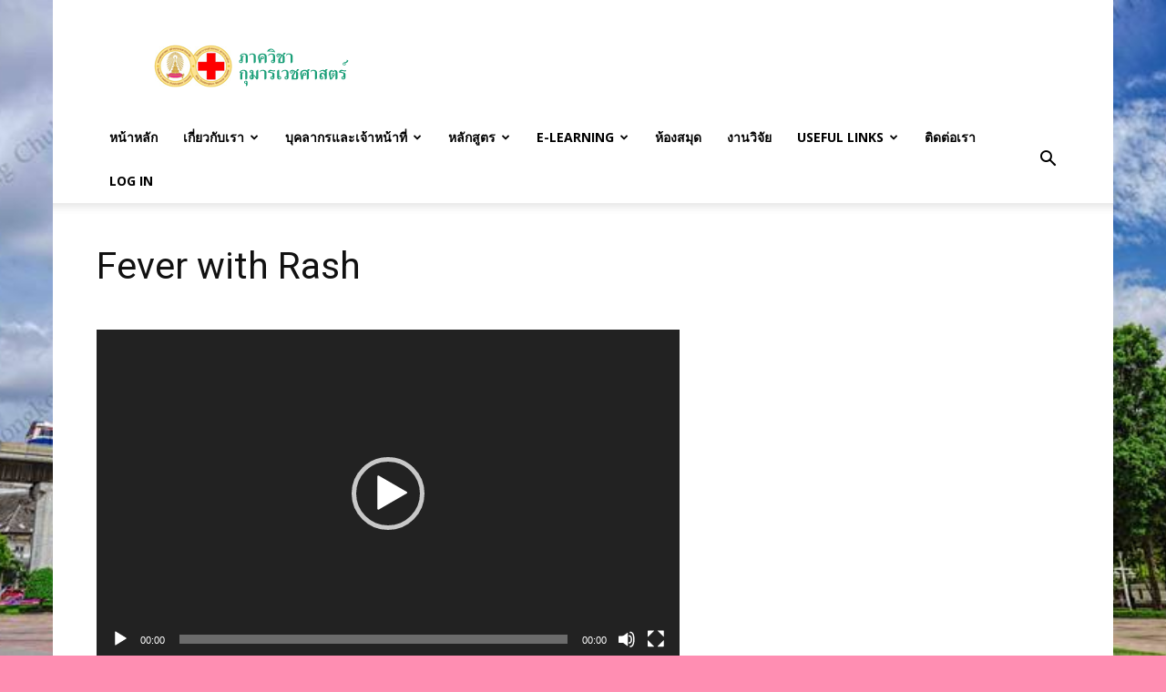

--- FILE ---
content_type: text/html; charset=UTF-8
request_url: https://ped.md.chula.ac.th/fever-with-rash/
body_size: 236127
content:
<!doctype html >
<!--[if IE 8]>    <html class="ie8" lang="en"> <![endif]-->
<!--[if IE 9]>    <html class="ie9" lang="en"> <![endif]-->
<!--[if gt IE 8]><!--> <html lang="en-US"> <!--<![endif]-->
<head>
    <title>Fever with Rash - ภาควิชากุมารเวชศาสตร์</title>
    <meta charset="UTF-8" />
    <meta name="viewport" content="width=device-width, initial-scale=1.0">
    <link rel="pingback" href="https://ped.md.chula.ac.th/xmlrpc.php" />
    <meta name='robots' content='index, follow, max-image-preview:large, max-snippet:-1, max-video-preview:-1' />
<meta name="dlm-version" content="4.7.73"><link rel="icon" type="image/png" href="https://ped.md.chula.ac.th/wp-content/uploads/2017/10/logo.gif">
	<!-- This site is optimized with the Yoast SEO plugin v19.14 - https://yoast.com/wordpress/plugins/seo/ -->
	<link rel="canonical" href="https://ped.md.chula.ac.th/fever-with-rash/" />
	<meta property="og:locale" content="en_US" />
	<meta property="og:type" content="article" />
	<meta property="og:title" content="Fever with Rash - ภาควิชากุมารเวชศาสตร์" />
	<meta property="og:url" content="https://ped.md.chula.ac.th/fever-with-rash/" />
	<meta property="og:site_name" content="ภาควิชากุมารเวชศาสตร์" />
	<meta property="article:published_time" content="2020-03-31T08:54:18+00:00" />
	<meta name="author" content="lbadmin" />
	<meta name="twitter:card" content="summary_large_image" />
	<meta name="twitter:label1" content="Written by" />
	<meta name="twitter:data1" content="lbadmin" />
	<script type="application/ld+json" class="yoast-schema-graph">{"@context":"https://schema.org","@graph":[{"@type":"WebPage","@id":"https://ped.md.chula.ac.th/fever-with-rash/","url":"https://ped.md.chula.ac.th/fever-with-rash/","name":"Fever with Rash - ภาควิชากุมารเวชศาสตร์","isPartOf":{"@id":"https://ped.md.chula.ac.th/#website"},"datePublished":"2020-03-31T08:54:18+00:00","dateModified":"2020-03-31T08:54:18+00:00","author":{"@id":"https://ped.md.chula.ac.th/#/schema/person/334ab07b813a7a3194b0370c44b397e1"},"breadcrumb":{"@id":"https://ped.md.chula.ac.th/fever-with-rash/#breadcrumb"},"inLanguage":"en-US","potentialAction":[{"@type":"ReadAction","target":["https://ped.md.chula.ac.th/fever-with-rash/"]}]},{"@type":"BreadcrumbList","@id":"https://ped.md.chula.ac.th/fever-with-rash/#breadcrumb","itemListElement":[{"@type":"ListItem","position":1,"name":"Home","item":"https://ped.md.chula.ac.th/"},{"@type":"ListItem","position":2,"name":"Fever with Rash"}]},{"@type":"WebSite","@id":"https://ped.md.chula.ac.th/#website","url":"https://ped.md.chula.ac.th/","name":"ภาควิชากุมารเวชศาสตร์","description":"คณะแพทยศาสตร์ จุฬาลงกรณ์มหาวิทยาลัย","potentialAction":[{"@type":"SearchAction","target":{"@type":"EntryPoint","urlTemplate":"https://ped.md.chula.ac.th/?s={search_term_string}"},"query-input":"required name=search_term_string"}],"inLanguage":"en-US"},{"@type":"Person","@id":"https://ped.md.chula.ac.th/#/schema/person/334ab07b813a7a3194b0370c44b397e1","name":"lbadmin","image":{"@type":"ImageObject","inLanguage":"en-US","@id":"https://ped.md.chula.ac.th/#/schema/person/image/","url":"https://secure.gravatar.com/avatar/139db6b7cf2934b5a3776c246056567f?s=96&d=mm&r=g","contentUrl":"https://secure.gravatar.com/avatar/139db6b7cf2934b5a3776c246056567f?s=96&d=mm&r=g","caption":"lbadmin"}}]}</script>
	<!-- / Yoast SEO plugin. -->


<link rel='dns-prefetch' href='//www.google.com' />
<link rel='dns-prefetch' href='//fonts.googleapis.com' />
<link rel="alternate" type="application/rss+xml" title="ภาควิชากุมารเวชศาสตร์ &raquo; Feed" href="https://ped.md.chula.ac.th/feed/" />
<link rel="alternate" type="application/rss+xml" title="ภาควิชากุมารเวชศาสตร์ &raquo; Comments Feed" href="https://ped.md.chula.ac.th/comments/feed/" />
<link rel="alternate" type="application/rss+xml" title="ภาควิชากุมารเวชศาสตร์ &raquo; Fever with Rash Comments Feed" href="https://ped.md.chula.ac.th/fever-with-rash/feed/" />
<script type="text/javascript">
window._wpemojiSettings = {"baseUrl":"https:\/\/s.w.org\/images\/core\/emoji\/14.0.0\/72x72\/","ext":".png","svgUrl":"https:\/\/s.w.org\/images\/core\/emoji\/14.0.0\/svg\/","svgExt":".svg","source":{"concatemoji":"https:\/\/ped.md.chula.ac.th\/wp-includes\/js\/wp-emoji-release.min.js?ver=6.1.9"}};
/*! This file is auto-generated */
!function(e,a,t){var n,r,o,i=a.createElement("canvas"),p=i.getContext&&i.getContext("2d");function s(e,t){var a=String.fromCharCode,e=(p.clearRect(0,0,i.width,i.height),p.fillText(a.apply(this,e),0,0),i.toDataURL());return p.clearRect(0,0,i.width,i.height),p.fillText(a.apply(this,t),0,0),e===i.toDataURL()}function c(e){var t=a.createElement("script");t.src=e,t.defer=t.type="text/javascript",a.getElementsByTagName("head")[0].appendChild(t)}for(o=Array("flag","emoji"),t.supports={everything:!0,everythingExceptFlag:!0},r=0;r<o.length;r++)t.supports[o[r]]=function(e){if(p&&p.fillText)switch(p.textBaseline="top",p.font="600 32px Arial",e){case"flag":return s([127987,65039,8205,9895,65039],[127987,65039,8203,9895,65039])?!1:!s([55356,56826,55356,56819],[55356,56826,8203,55356,56819])&&!s([55356,57332,56128,56423,56128,56418,56128,56421,56128,56430,56128,56423,56128,56447],[55356,57332,8203,56128,56423,8203,56128,56418,8203,56128,56421,8203,56128,56430,8203,56128,56423,8203,56128,56447]);case"emoji":return!s([129777,127995,8205,129778,127999],[129777,127995,8203,129778,127999])}return!1}(o[r]),t.supports.everything=t.supports.everything&&t.supports[o[r]],"flag"!==o[r]&&(t.supports.everythingExceptFlag=t.supports.everythingExceptFlag&&t.supports[o[r]]);t.supports.everythingExceptFlag=t.supports.everythingExceptFlag&&!t.supports.flag,t.DOMReady=!1,t.readyCallback=function(){t.DOMReady=!0},t.supports.everything||(n=function(){t.readyCallback()},a.addEventListener?(a.addEventListener("DOMContentLoaded",n,!1),e.addEventListener("load",n,!1)):(e.attachEvent("onload",n),a.attachEvent("onreadystatechange",function(){"complete"===a.readyState&&t.readyCallback()})),(e=t.source||{}).concatemoji?c(e.concatemoji):e.wpemoji&&e.twemoji&&(c(e.twemoji),c(e.wpemoji)))}(window,document,window._wpemojiSettings);
</script>
<style type="text/css">
img.wp-smiley,
img.emoji {
	display: inline !important;
	border: none !important;
	box-shadow: none !important;
	height: 1em !important;
	width: 1em !important;
	margin: 0 0.07em !important;
	vertical-align: -0.1em !important;
	background: none !important;
	padding: 0 !important;
}
</style>
	<link rel='stylesheet' id='sdm-styles-css' href='https://ped.md.chula.ac.th/wp-content/plugins/simple-download-monitor/css/sdm_wp_styles.css?ver=6.1.9' type='text/css' media='all' />
<link rel='stylesheet' id='sweetalert2-css' href='https://ped.md.chula.ac.th/wp-content/plugins/user-registration/assets/css/sweetalert2/sweetalert2.min.css?ver=10.16.7' type='text/css' media='all' />
<link rel='stylesheet' id='user-registration-general-css' href='https://ped.md.chula.ac.th/wp-content/plugins/user-registration/assets/css/user-registration.css?ver=2.3.1' type='text/css' media='all' />
<link rel='stylesheet' id='user-registration-smallscreen-css' href='https://ped.md.chula.ac.th/wp-content/plugins/user-registration/assets/css/user-registration-smallscreen.css?ver=2.3.1' type='text/css' media='only screen and (max-width: 768px)' />
<link rel='stylesheet' id='user-registration-my-account-layout-css' href='https://ped.md.chula.ac.th/wp-content/plugins/user-registration/assets/css/my-account-layout.css?ver=2.3.1' type='text/css' media='all' />
<link rel='stylesheet' id='dashicons-css' href='https://ped.md.chula.ac.th/wp-includes/css/dashicons.min.css?ver=6.1.9' type='text/css' media='all' />
<link rel='stylesheet' id='wp-block-library-css' href='https://ped.md.chula.ac.th/wp-includes/css/dist/block-library/style.min.css?ver=6.1.9' type='text/css' media='all' />
<style id='wp-block-library-inline-css' type='text/css'>
.has-text-align-justify{text-align:justify;}
</style>
<link rel='stylesheet' id='gutenberg-pdfjs-css' href='https://ped.md.chula.ac.th/wp-content/plugins/pdfjs-viewer-shortcode/inc/../blocks/dist/style.css?ver=2.1.8' type='text/css' media='all' />
<link rel='stylesheet' id='mediaelement-css' href='https://ped.md.chula.ac.th/wp-includes/js/mediaelement/mediaelementplayer-legacy.min.css?ver=4.2.17' type='text/css' media='all' />
<link rel='stylesheet' id='wp-mediaelement-css' href='https://ped.md.chula.ac.th/wp-includes/js/mediaelement/wp-mediaelement.min.css?ver=6.1.9' type='text/css' media='all' />
<link rel='stylesheet' id='classic-theme-styles-css' href='https://ped.md.chula.ac.th/wp-includes/css/classic-themes.min.css?ver=1' type='text/css' media='all' />
<style id='global-styles-inline-css' type='text/css'>
body{--wp--preset--color--black: #000000;--wp--preset--color--cyan-bluish-gray: #abb8c3;--wp--preset--color--white: #ffffff;--wp--preset--color--pale-pink: #f78da7;--wp--preset--color--vivid-red: #cf2e2e;--wp--preset--color--luminous-vivid-orange: #ff6900;--wp--preset--color--luminous-vivid-amber: #fcb900;--wp--preset--color--light-green-cyan: #7bdcb5;--wp--preset--color--vivid-green-cyan: #00d084;--wp--preset--color--pale-cyan-blue: #8ed1fc;--wp--preset--color--vivid-cyan-blue: #0693e3;--wp--preset--color--vivid-purple: #9b51e0;--wp--preset--gradient--vivid-cyan-blue-to-vivid-purple: linear-gradient(135deg,rgba(6,147,227,1) 0%,rgb(155,81,224) 100%);--wp--preset--gradient--light-green-cyan-to-vivid-green-cyan: linear-gradient(135deg,rgb(122,220,180) 0%,rgb(0,208,130) 100%);--wp--preset--gradient--luminous-vivid-amber-to-luminous-vivid-orange: linear-gradient(135deg,rgba(252,185,0,1) 0%,rgba(255,105,0,1) 100%);--wp--preset--gradient--luminous-vivid-orange-to-vivid-red: linear-gradient(135deg,rgba(255,105,0,1) 0%,rgb(207,46,46) 100%);--wp--preset--gradient--very-light-gray-to-cyan-bluish-gray: linear-gradient(135deg,rgb(238,238,238) 0%,rgb(169,184,195) 100%);--wp--preset--gradient--cool-to-warm-spectrum: linear-gradient(135deg,rgb(74,234,220) 0%,rgb(151,120,209) 20%,rgb(207,42,186) 40%,rgb(238,44,130) 60%,rgb(251,105,98) 80%,rgb(254,248,76) 100%);--wp--preset--gradient--blush-light-purple: linear-gradient(135deg,rgb(255,206,236) 0%,rgb(152,150,240) 100%);--wp--preset--gradient--blush-bordeaux: linear-gradient(135deg,rgb(254,205,165) 0%,rgb(254,45,45) 50%,rgb(107,0,62) 100%);--wp--preset--gradient--luminous-dusk: linear-gradient(135deg,rgb(255,203,112) 0%,rgb(199,81,192) 50%,rgb(65,88,208) 100%);--wp--preset--gradient--pale-ocean: linear-gradient(135deg,rgb(255,245,203) 0%,rgb(182,227,212) 50%,rgb(51,167,181) 100%);--wp--preset--gradient--electric-grass: linear-gradient(135deg,rgb(202,248,128) 0%,rgb(113,206,126) 100%);--wp--preset--gradient--midnight: linear-gradient(135deg,rgb(2,3,129) 0%,rgb(40,116,252) 100%);--wp--preset--duotone--dark-grayscale: url('#wp-duotone-dark-grayscale');--wp--preset--duotone--grayscale: url('#wp-duotone-grayscale');--wp--preset--duotone--purple-yellow: url('#wp-duotone-purple-yellow');--wp--preset--duotone--blue-red: url('#wp-duotone-blue-red');--wp--preset--duotone--midnight: url('#wp-duotone-midnight');--wp--preset--duotone--magenta-yellow: url('#wp-duotone-magenta-yellow');--wp--preset--duotone--purple-green: url('#wp-duotone-purple-green');--wp--preset--duotone--blue-orange: url('#wp-duotone-blue-orange');--wp--preset--font-size--small: 13px;--wp--preset--font-size--medium: 20px;--wp--preset--font-size--large: 36px;--wp--preset--font-size--x-large: 42px;--wp--preset--spacing--20: 0.44rem;--wp--preset--spacing--30: 0.67rem;--wp--preset--spacing--40: 1rem;--wp--preset--spacing--50: 1.5rem;--wp--preset--spacing--60: 2.25rem;--wp--preset--spacing--70: 3.38rem;--wp--preset--spacing--80: 5.06rem;}:where(.is-layout-flex){gap: 0.5em;}body .is-layout-flow > .alignleft{float: left;margin-inline-start: 0;margin-inline-end: 2em;}body .is-layout-flow > .alignright{float: right;margin-inline-start: 2em;margin-inline-end: 0;}body .is-layout-flow > .aligncenter{margin-left: auto !important;margin-right: auto !important;}body .is-layout-constrained > .alignleft{float: left;margin-inline-start: 0;margin-inline-end: 2em;}body .is-layout-constrained > .alignright{float: right;margin-inline-start: 2em;margin-inline-end: 0;}body .is-layout-constrained > .aligncenter{margin-left: auto !important;margin-right: auto !important;}body .is-layout-constrained > :where(:not(.alignleft):not(.alignright):not(.alignfull)){max-width: var(--wp--style--global--content-size);margin-left: auto !important;margin-right: auto !important;}body .is-layout-constrained > .alignwide{max-width: var(--wp--style--global--wide-size);}body .is-layout-flex{display: flex;}body .is-layout-flex{flex-wrap: wrap;align-items: center;}body .is-layout-flex > *{margin: 0;}:where(.wp-block-columns.is-layout-flex){gap: 2em;}.has-black-color{color: var(--wp--preset--color--black) !important;}.has-cyan-bluish-gray-color{color: var(--wp--preset--color--cyan-bluish-gray) !important;}.has-white-color{color: var(--wp--preset--color--white) !important;}.has-pale-pink-color{color: var(--wp--preset--color--pale-pink) !important;}.has-vivid-red-color{color: var(--wp--preset--color--vivid-red) !important;}.has-luminous-vivid-orange-color{color: var(--wp--preset--color--luminous-vivid-orange) !important;}.has-luminous-vivid-amber-color{color: var(--wp--preset--color--luminous-vivid-amber) !important;}.has-light-green-cyan-color{color: var(--wp--preset--color--light-green-cyan) !important;}.has-vivid-green-cyan-color{color: var(--wp--preset--color--vivid-green-cyan) !important;}.has-pale-cyan-blue-color{color: var(--wp--preset--color--pale-cyan-blue) !important;}.has-vivid-cyan-blue-color{color: var(--wp--preset--color--vivid-cyan-blue) !important;}.has-vivid-purple-color{color: var(--wp--preset--color--vivid-purple) !important;}.has-black-background-color{background-color: var(--wp--preset--color--black) !important;}.has-cyan-bluish-gray-background-color{background-color: var(--wp--preset--color--cyan-bluish-gray) !important;}.has-white-background-color{background-color: var(--wp--preset--color--white) !important;}.has-pale-pink-background-color{background-color: var(--wp--preset--color--pale-pink) !important;}.has-vivid-red-background-color{background-color: var(--wp--preset--color--vivid-red) !important;}.has-luminous-vivid-orange-background-color{background-color: var(--wp--preset--color--luminous-vivid-orange) !important;}.has-luminous-vivid-amber-background-color{background-color: var(--wp--preset--color--luminous-vivid-amber) !important;}.has-light-green-cyan-background-color{background-color: var(--wp--preset--color--light-green-cyan) !important;}.has-vivid-green-cyan-background-color{background-color: var(--wp--preset--color--vivid-green-cyan) !important;}.has-pale-cyan-blue-background-color{background-color: var(--wp--preset--color--pale-cyan-blue) !important;}.has-vivid-cyan-blue-background-color{background-color: var(--wp--preset--color--vivid-cyan-blue) !important;}.has-vivid-purple-background-color{background-color: var(--wp--preset--color--vivid-purple) !important;}.has-black-border-color{border-color: var(--wp--preset--color--black) !important;}.has-cyan-bluish-gray-border-color{border-color: var(--wp--preset--color--cyan-bluish-gray) !important;}.has-white-border-color{border-color: var(--wp--preset--color--white) !important;}.has-pale-pink-border-color{border-color: var(--wp--preset--color--pale-pink) !important;}.has-vivid-red-border-color{border-color: var(--wp--preset--color--vivid-red) !important;}.has-luminous-vivid-orange-border-color{border-color: var(--wp--preset--color--luminous-vivid-orange) !important;}.has-luminous-vivid-amber-border-color{border-color: var(--wp--preset--color--luminous-vivid-amber) !important;}.has-light-green-cyan-border-color{border-color: var(--wp--preset--color--light-green-cyan) !important;}.has-vivid-green-cyan-border-color{border-color: var(--wp--preset--color--vivid-green-cyan) !important;}.has-pale-cyan-blue-border-color{border-color: var(--wp--preset--color--pale-cyan-blue) !important;}.has-vivid-cyan-blue-border-color{border-color: var(--wp--preset--color--vivid-cyan-blue) !important;}.has-vivid-purple-border-color{border-color: var(--wp--preset--color--vivid-purple) !important;}.has-vivid-cyan-blue-to-vivid-purple-gradient-background{background: var(--wp--preset--gradient--vivid-cyan-blue-to-vivid-purple) !important;}.has-light-green-cyan-to-vivid-green-cyan-gradient-background{background: var(--wp--preset--gradient--light-green-cyan-to-vivid-green-cyan) !important;}.has-luminous-vivid-amber-to-luminous-vivid-orange-gradient-background{background: var(--wp--preset--gradient--luminous-vivid-amber-to-luminous-vivid-orange) !important;}.has-luminous-vivid-orange-to-vivid-red-gradient-background{background: var(--wp--preset--gradient--luminous-vivid-orange-to-vivid-red) !important;}.has-very-light-gray-to-cyan-bluish-gray-gradient-background{background: var(--wp--preset--gradient--very-light-gray-to-cyan-bluish-gray) !important;}.has-cool-to-warm-spectrum-gradient-background{background: var(--wp--preset--gradient--cool-to-warm-spectrum) !important;}.has-blush-light-purple-gradient-background{background: var(--wp--preset--gradient--blush-light-purple) !important;}.has-blush-bordeaux-gradient-background{background: var(--wp--preset--gradient--blush-bordeaux) !important;}.has-luminous-dusk-gradient-background{background: var(--wp--preset--gradient--luminous-dusk) !important;}.has-pale-ocean-gradient-background{background: var(--wp--preset--gradient--pale-ocean) !important;}.has-electric-grass-gradient-background{background: var(--wp--preset--gradient--electric-grass) !important;}.has-midnight-gradient-background{background: var(--wp--preset--gradient--midnight) !important;}.has-small-font-size{font-size: var(--wp--preset--font-size--small) !important;}.has-medium-font-size{font-size: var(--wp--preset--font-size--medium) !important;}.has-large-font-size{font-size: var(--wp--preset--font-size--large) !important;}.has-x-large-font-size{font-size: var(--wp--preset--font-size--x-large) !important;}
.wp-block-navigation a:where(:not(.wp-element-button)){color: inherit;}
:where(.wp-block-columns.is-layout-flex){gap: 2em;}
.wp-block-pullquote{font-size: 1.5em;line-height: 1.6;}
</style>
<link rel='stylesheet' id='plyr-css-css' href='https://ped.md.chula.ac.th/wp-content/plugins/easy-video-player/lib/plyr.css?ver=6.1.9' type='text/css' media='all' />
<link rel='stylesheet' id='rs-plugin-settings-css' href='https://ped.md.chula.ac.th/wp-content/plugins/revslider/public/assets/css/settings.css?ver=5.4.5.1' type='text/css' media='all' />
<style id='rs-plugin-settings-inline-css' type='text/css'>
#rs-demo-id {}
</style>
<link rel='stylesheet' id='tablepress-columnfilterwidgets-css-css' href='https://ped.md.chula.ac.th/wp-content/plugins/tablepress-datatables-column-filter-widgets/css/ColumnFilterWidgets.min.css?ver=1.2' type='text/css' media='all' />
<link rel='stylesheet' id='google-fonts-style-css' href='https://fonts.googleapis.com/css?family=Open+Sans%3A300italic%2C400%2C400italic%2C600%2C600italic%2C700%7CRoboto%3A300%2C400%2C400italic%2C500%2C500italic%2C700%2C900&#038;ver=8.1' type='text/css' media='all' />
<link rel='stylesheet' id='tablepress-default-css' href='https://ped.md.chula.ac.th/wp-content/tablepress-combined.min.css?ver=55' type='text/css' media='all' />
<link rel='stylesheet' id='js_composer_front-css' href='https://ped.md.chula.ac.th/wp-content/plugins/js_composer/assets/css/js_composer.min.css?ver=5.2.1' type='text/css' media='all' />
<link rel='stylesheet' id='td-theme-css' href='https://ped.md.chula.ac.th/wp-content/themes/Newspaper/style.css?ver=8.1' type='text/css' media='all' />
<link rel='stylesheet' id='td-theme-demo-style-css' href='https://ped.md.chula.ac.th/wp-content/themes/Newspaper/includes/demos/sport/demo_style.css?ver=8.1' type='text/css' media='all' />
<link rel='stylesheet' id='sedlex_styles-css' href='https://ped.md.chula.ac.th/wp-content/sedlex/inline_styles/6eb86a46dba7b7014c3ca5b60295946fe81eecea.css?ver=20260121' type='text/css' media='all' />
<link rel='stylesheet' id='jetpack_css-css' href='https://ped.md.chula.ac.th/wp-content/plugins/jetpack/css/jetpack.css?ver=11.7.3' type='text/css' media='all' />
<script type='text/javascript' src='https://ped.md.chula.ac.th/wp-includes/js/jquery/jquery.min.js?ver=3.6.1' id='jquery-core-js'></script>
<script type='text/javascript' src='https://ped.md.chula.ac.th/wp-includes/js/jquery/jquery-migrate.min.js?ver=3.3.2' id='jquery-migrate-js'></script>
<script type='text/javascript' src='https://ped.md.chula.ac.th/wp-content/plugins/easy-video-player/lib/plyr.js?ver=6.1.9' id='plyr-js-js'></script>
<script type='text/javascript' src='https://ped.md.chula.ac.th/wp-content/plugins/revslider/public/assets/js/jquery.themepunch.tools.min.js?ver=5.4.5.1' id='tp-tools-js'></script>
<script type='text/javascript' src='https://ped.md.chula.ac.th/wp-content/plugins/revslider/public/assets/js/jquery.themepunch.revolution.min.js?ver=5.4.5.1' id='revmin-js'></script>
<script type='text/javascript' id='sdm-scripts-js-extra'>
/* <![CDATA[ */
var sdm_ajax_script = {"ajaxurl":"https:\/\/ped.md.chula.ac.th\/wp-admin\/admin-ajax.php"};
/* ]]> */
</script>
<script type='text/javascript' src='https://ped.md.chula.ac.th/wp-content/plugins/simple-download-monitor/js/sdm_wp_scripts.js?ver=6.1.9' id='sdm-scripts-js'></script>
<script type='text/javascript' id='sdm-recaptcha-scripts-js-js-extra'>
/* <![CDATA[ */
var sdm_recaptcha_opt = {"site_key":"6Ley_eEUAAAAAGNaroV1iAnPc6J1UoDOQQakLPs3"};
/* ]]> */
</script>
<script type='text/javascript' src='https://ped.md.chula.ac.th/wp-content/plugins/simple-download-monitor/js/sdm_g_recaptcha.js?ver=1' id='sdm-recaptcha-scripts-js-js'></script>
<script type='text/javascript' src='//www.google.com/recaptcha/api.js?hl=en_US&#038;onload=sdm_reCaptcha&#038;render=explicit&#038;ver=6.1.9' id='sdm-recaptcha-scripts-lib-js'></script>
<link rel="https://api.w.org/" href="https://ped.md.chula.ac.th/wp-json/" /><link rel="alternate" type="application/json" href="https://ped.md.chula.ac.th/wp-json/wp/v2/posts/3180" /><link rel="EditURI" type="application/rsd+xml" title="RSD" href="https://ped.md.chula.ac.th/xmlrpc.php?rsd" />
<link rel="wlwmanifest" type="application/wlwmanifest+xml" href="https://ped.md.chula.ac.th/wp-includes/wlwmanifest.xml" />
<meta name="generator" content="WordPress 6.1.9" />
<link rel='shortlink' href='https://ped.md.chula.ac.th/ECQ3R' />
<link rel="alternate" type="application/json+oembed" href="https://ped.md.chula.ac.th/wp-json/oembed/1.0/embed?url=https%3A%2F%2Fped.md.chula.ac.th%2Ffever-with-rash%2F" />
<link rel="alternate" type="text/xml+oembed" href="https://ped.md.chula.ac.th/wp-json/oembed/1.0/embed?url=https%3A%2F%2Fped.md.chula.ac.th%2Ffever-with-rash%2F&#038;format=xml" />
<style>
		#category-posts-2-internal ul {padding: 0;}
#category-posts-2-internal .cat-post-item img {max-width: initial; max-height: initial; margin: initial;}
#category-posts-2-internal .cat-post-author {margin-bottom: 0;}
#category-posts-2-internal .cat-post-thumbnail {margin: 5px 10px 5px 0;}
#category-posts-2-internal .cat-post-item:before {content: ""; clear: both;}
#category-posts-2-internal .cat-post-excerpt-more {display: inline-block;}
#category-posts-2-internal .cat-post-item {list-style: none; margin: 3px 0 10px; padding: 3px 0;}
#category-posts-2-internal .cat-post-current .cat-post-title {font-weight: bold; text-transform: uppercase;}
#category-posts-2-internal [class*=cat-post-tax] {font-size: 0.85em;}
#category-posts-2-internal [class*=cat-post-tax] * {display:inline-block;}
#category-posts-2-internal .cat-post-item:after {content: ""; display: table;	clear: both;}
#category-posts-2-internal .cat-post-item .cat-post-title {overflow: hidden;text-overflow: ellipsis;white-space: initial;display: -webkit-box;-webkit-line-clamp: 2;-webkit-box-orient: vertical;padding-bottom: 0 !important;}
#category-posts-2-internal .cat-post-item:after {content: ""; display: table;	clear: both;}
#category-posts-2-internal .cat-post-thumbnail {display:block; float:left; margin:5px 10px 5px 0;}
#category-posts-2-internal .cat-post-crop {overflow:hidden;display:block;}
#category-posts-2-internal p {margin:5px 0 0 0}
#category-posts-2-internal li > div {margin:5px 0 0 0; clear:both;}
#category-posts-2-internal .dashicons {vertical-align:middle;}
#category-posts-2-internal .cat-post-thumbnail .cat-post-crop img {height: 150px;}
#category-posts-2-internal .cat-post-thumbnail .cat-post-crop img {width: 150px;}
#category-posts-2-internal .cat-post-thumbnail .cat-post-crop img {object-fit: cover; max-width: 100%; display: block;}
#category-posts-2-internal .cat-post-thumbnail .cat-post-crop-not-supported img {width: 100%;}
#category-posts-2-internal .cat-post-thumbnail {max-width:100%;}
#category-posts-2-internal .cat-post-item img {margin: initial;}
</style>
			<style>img#wpstats{display:none}</style>
			<style id="tdw-css-placeholder"></style>			<script>
				window.tdwGlobal = {"adminUrl":"https:\/\/ped.md.chula.ac.th\/wp-admin\/","wpRestNonce":"619b463777","wpRestUrl":"https:\/\/ped.md.chula.ac.th\/wp-json\/","permalinkStructure":"\/%postname%\/"};
			</script>
			<!--[if lt IE 9]><script src="https://html5shim.googlecode.com/svn/trunk/html5.js"></script><![endif]-->
    <meta name="generator" content="Powered by Visual Composer - drag and drop page builder for WordPress."/>
<!--[if lte IE 9]><link rel="stylesheet" type="text/css" href="https://ped.md.chula.ac.th/wp-content/plugins/js_composer/assets/css/vc_lte_ie9.min.css" media="screen"><![endif]--><meta name="generator" content="Powered by Slider Revolution 5.4.5.1 - responsive, Mobile-Friendly Slider Plugin for WordPress with comfortable drag and drop interface." />

<!-- JS generated by theme -->

<script>
    
    

	    var tdBlocksArray = []; //here we store all the items for the current page

	    //td_block class - each ajax block uses a object of this class for requests
	    function tdBlock() {
		    this.id = '';
		    this.block_type = 1; //block type id (1-234 etc)
		    this.atts = '';
		    this.td_column_number = '';
		    this.td_current_page = 1; //
		    this.post_count = 0; //from wp
		    this.found_posts = 0; //from wp
		    this.max_num_pages = 0; //from wp
		    this.td_filter_value = ''; //current live filter value
		    this.is_ajax_running = false;
		    this.td_user_action = ''; // load more or infinite loader (used by the animation)
		    this.header_color = '';
		    this.ajax_pagination_infinite_stop = ''; //show load more at page x
	    }


        // td_js_generator - mini detector
        (function(){
            var htmlTag = document.getElementsByTagName("html")[0];

            if ( navigator.userAgent.indexOf("MSIE 10.0") > -1 ) {
                htmlTag.className += ' ie10';
            }

            if ( !!navigator.userAgent.match(/Trident.*rv\:11\./) ) {
                htmlTag.className += ' ie11';
            }

            if ( /(iPad|iPhone|iPod)/g.test(navigator.userAgent) ) {
                htmlTag.className += ' td-md-is-ios';
            }

            var user_agent = navigator.userAgent.toLowerCase();
            if ( user_agent.indexOf("android") > -1 ) {
                htmlTag.className += ' td-md-is-android';
            }

            if ( -1 !== navigator.userAgent.indexOf('Mac OS X')  ) {
                htmlTag.className += ' td-md-is-os-x';
            }

            if ( /chrom(e|ium)/.test(navigator.userAgent.toLowerCase()) ) {
               htmlTag.className += ' td-md-is-chrome';
            }

            if ( -1 !== navigator.userAgent.indexOf('Firefox') ) {
                htmlTag.className += ' td-md-is-firefox';
            }

            if ( -1 !== navigator.userAgent.indexOf('Safari') && -1 === navigator.userAgent.indexOf('Chrome') ) {
                htmlTag.className += ' td-md-is-safari';
            }

            if( -1 !== navigator.userAgent.indexOf('IEMobile') ){
                htmlTag.className += ' td-md-is-iemobile';
            }

        })();




        var tdLocalCache = {};

        ( function () {
            "use strict";

            tdLocalCache = {
                data: {},
                remove: function (resource_id) {
                    delete tdLocalCache.data[resource_id];
                },
                exist: function (resource_id) {
                    return tdLocalCache.data.hasOwnProperty(resource_id) && tdLocalCache.data[resource_id] !== null;
                },
                get: function (resource_id) {
                    return tdLocalCache.data[resource_id];
                },
                set: function (resource_id, cachedData) {
                    tdLocalCache.remove(resource_id);
                    tdLocalCache.data[resource_id] = cachedData;
                }
            };
        })();

    
    
var td_viewport_interval_list=[{"limitBottom":767,"sidebarWidth":228},{"limitBottom":1018,"sidebarWidth":300},{"limitBottom":1140,"sidebarWidth":324}];
var td_animation_stack_effect="type0";
var tds_animation_stack=true;
var td_animation_stack_specific_selectors=".entry-thumb, img";
var td_animation_stack_general_selectors=".td-animation-stack img, .td-animation-stack .entry-thumb, .post img";
var td_ajax_url="https:\/\/ped.md.chula.ac.th\/wp-admin\/admin-ajax.php?td_theme_name=Newspaper&v=8.1";
var td_get_template_directory_uri="https:\/\/ped.md.chula.ac.th\/wp-content\/themes\/Newspaper";
var tds_snap_menu="";
var tds_logo_on_sticky="";
var tds_header_style="";
var td_please_wait="Please wait...";
var td_email_user_pass_incorrect="User or password incorrect!";
var td_email_user_incorrect="Email or username incorrect!";
var td_email_incorrect="Email incorrect!";
var tds_more_articles_on_post_enable="";
var tds_more_articles_on_post_time_to_wait="";
var tds_more_articles_on_post_pages_distance_from_top=0;
var tds_theme_color_site_wide="#2e7d32";
var tds_smart_sidebar="";
var tdThemeName="Newspaper";
var td_magnific_popup_translation_tPrev="Previous (Left arrow key)";
var td_magnific_popup_translation_tNext="Next (Right arrow key)";
var td_magnific_popup_translation_tCounter="%curr% of %total%";
var td_magnific_popup_translation_ajax_tError="The content from %url% could not be loaded.";
var td_magnific_popup_translation_image_tError="The image #%curr% could not be loaded.";
var td_ad_background_click_link="";
var td_ad_background_click_target="";
</script>


<!-- Header style compiled by theme -->

<style>
    

body {
	background-color:#ff8eb2;
}
.td-header-wrap .black-menu .sf-menu > .current-menu-item > a,
    .td-header-wrap .black-menu .sf-menu > .current-menu-ancestor > a,
    .td-header-wrap .black-menu .sf-menu > .current-category-ancestor > a,
    .td-header-wrap .black-menu .sf-menu > li > a:hover,
    .td-header-wrap .black-menu .sf-menu > .sfHover > a,
    .td-header-style-12 .td-header-menu-wrap-full,
    .sf-menu > .current-menu-item > a:after,
    .sf-menu > .current-menu-ancestor > a:after,
    .sf-menu > .current-category-ancestor > a:after,
    .sf-menu > li:hover > a:after,
    .sf-menu > .sfHover > a:after,
    .td-header-style-12 .td-affix,
    .header-search-wrap .td-drop-down-search:after,
    .header-search-wrap .td-drop-down-search .btn:hover,
    input[type=submit]:hover,
    .td-read-more a,
    .td-post-category:hover,
    .td-grid-style-1.td-hover-1 .td-big-grid-post:hover .td-post-category,
    .td-grid-style-5.td-hover-1 .td-big-grid-post:hover .td-post-category,
    .td_top_authors .td-active .td-author-post-count,
    .td_top_authors .td-active .td-author-comments-count,
    .td_top_authors .td_mod_wrap:hover .td-author-post-count,
    .td_top_authors .td_mod_wrap:hover .td-author-comments-count,
    .td-404-sub-sub-title a:hover,
    .td-search-form-widget .wpb_button:hover,
    .td-rating-bar-wrap div,
    .td_category_template_3 .td-current-sub-category,
    .dropcap,
    .td_wrapper_video_playlist .td_video_controls_playlist_wrapper,
    .wpb_default,
    .wpb_default:hover,
    .td-left-smart-list:hover,
    .td-right-smart-list:hover,
    .woocommerce-checkout .woocommerce input.button:hover,
    .woocommerce-page .woocommerce a.button:hover,
    .woocommerce-account div.woocommerce .button:hover,
    #bbpress-forums button:hover,
    .bbp_widget_login .button:hover,
    .td-footer-wrapper .td-post-category,
    .td-footer-wrapper .widget_product_search input[type="submit"]:hover,
    .woocommerce .product a.button:hover,
    .woocommerce .product #respond input#submit:hover,
    .woocommerce .checkout input#place_order:hover,
    .woocommerce .woocommerce.widget .button:hover,
    .single-product .product .summary .cart .button:hover,
    .woocommerce-cart .woocommerce table.cart .button:hover,
    .woocommerce-cart .woocommerce .shipping-calculator-form .button:hover,
    .td-next-prev-wrap a:hover,
    .td-load-more-wrap a:hover,
    .td-post-small-box a:hover,
    .page-nav .current,
    .page-nav:first-child > div,
    .td_category_template_8 .td-category-header .td-category a.td-current-sub-category,
    .td_category_template_4 .td-category-siblings .td-category a:hover,
    #bbpress-forums .bbp-pagination .current,
    #bbpress-forums #bbp-single-user-details #bbp-user-navigation li.current a,
    .td-theme-slider:hover .slide-meta-cat a,
    a.vc_btn-black:hover,
    .td-trending-now-wrapper:hover .td-trending-now-title,
    .td-scroll-up,
    .td-smart-list-button:hover,
    .td-weather-information:before,
    .td-weather-week:before,
    .td_block_exchange .td-exchange-header:before,
    .td_block_big_grid_9.td-grid-style-1 .td-post-category,
    .td_block_big_grid_9.td-grid-style-5 .td-post-category,
    .td-grid-style-6.td-hover-1 .td-module-thumb:after,
    .td-pulldown-syle-2 .td-subcat-dropdown ul:after,
    .td_block_template_9 .td-block-title:after,
    .td_block_template_15 .td-block-title:before {
        background-color: #2e7d32;
    }

    .global-block-template-4 .td-related-title .td-cur-simple-item:before {
        border-color: #2e7d32 transparent transparent transparent !important;
    }

    .woocommerce .woocommerce-message .button:hover,
    .woocommerce .woocommerce-error .button:hover,
    .woocommerce .woocommerce-info .button:hover,
    .global-block-template-4 .td-related-title .td-cur-simple-item,
    .global-block-template-3 .td-related-title .td-cur-simple-item,
    .global-block-template-9 .td-related-title:after {
        background-color: #2e7d32 !important;
    }

    .woocommerce .product .onsale,
    .woocommerce.widget .ui-slider .ui-slider-handle {
        background: none #2e7d32;
    }

    .woocommerce.widget.widget_layered_nav_filters ul li a {
        background: none repeat scroll 0 0 #2e7d32 !important;
    }

    a,
    cite a:hover,
    .td_mega_menu_sub_cats .cur-sub-cat,
    .td-mega-span h3 a:hover,
    .td_mod_mega_menu:hover .entry-title a,
    .header-search-wrap .result-msg a:hover,
    .top-header-menu li a:hover,
    .top-header-menu .current-menu-item > a,
    .top-header-menu .current-menu-ancestor > a,
    .top-header-menu .current-category-ancestor > a,
    .td-social-icon-wrap > a:hover,
    .td-header-sp-top-widget .td-social-icon-wrap a:hover,
    .td-page-content blockquote p,
    .td-post-content blockquote p,
    .mce-content-body blockquote p,
    .comment-content blockquote p,
    .wpb_text_column blockquote p,
    .td_block_text_with_title blockquote p,
    .td_module_wrap:hover .entry-title a,
    .td-subcat-filter .td-subcat-list a:hover,
    .td-subcat-filter .td-subcat-dropdown a:hover,
    .td_quote_on_blocks,
    .dropcap2,
    .dropcap3,
    .td_top_authors .td-active .td-authors-name a,
    .td_top_authors .td_mod_wrap:hover .td-authors-name a,
    .td-post-next-prev-content a:hover,
    .author-box-wrap .td-author-social a:hover,
    .td-author-name a:hover,
    .td-author-url a:hover,
    .td_mod_related_posts:hover h3 > a,
    .td-post-template-11 .td-related-title .td-related-left:hover,
    .td-post-template-11 .td-related-title .td-related-right:hover,
    .td-post-template-11 .td-related-title .td-cur-simple-item,
    .td-post-template-11 .td_block_related_posts .td-next-prev-wrap a:hover,
    .comment-reply-link:hover,
    .logged-in-as a:hover,
    #cancel-comment-reply-link:hover,
    .td-search-query,
    .td-category-header .td-pulldown-category-filter-link:hover,
    .td-category-siblings .td-subcat-dropdown a:hover,
    .td-category-siblings .td-subcat-dropdown a.td-current-sub-category,
    .widget a:hover,
    .td_wp_recentcomments a:hover,
    .archive .widget_archive .current,
    .archive .widget_archive .current a,
    .widget_calendar tfoot a:hover,
    .woocommerce a.added_to_cart:hover,
    .woocommerce-account .woocommerce-MyAccount-navigation a:hover,
    #bbpress-forums li.bbp-header .bbp-reply-content span a:hover,
    #bbpress-forums .bbp-forum-freshness a:hover,
    #bbpress-forums .bbp-topic-freshness a:hover,
    #bbpress-forums .bbp-forums-list li a:hover,
    #bbpress-forums .bbp-forum-title:hover,
    #bbpress-forums .bbp-topic-permalink:hover,
    #bbpress-forums .bbp-topic-started-by a:hover,
    #bbpress-forums .bbp-topic-started-in a:hover,
    #bbpress-forums .bbp-body .super-sticky li.bbp-topic-title .bbp-topic-permalink,
    #bbpress-forums .bbp-body .sticky li.bbp-topic-title .bbp-topic-permalink,
    .widget_display_replies .bbp-author-name,
    .widget_display_topics .bbp-author-name,
    .footer-text-wrap .footer-email-wrap a,
    .td-subfooter-menu li a:hover,
    .footer-social-wrap a:hover,
    a.vc_btn-black:hover,
    .td-smart-list-dropdown-wrap .td-smart-list-button:hover,
    .td_module_17 .td-read-more a:hover,
    .td_module_18 .td-read-more a:hover,
    .td_module_19 .td-post-author-name a:hover,
    .td-instagram-user a,
    .td-pulldown-syle-2 .td-subcat-dropdown:hover .td-subcat-more span,
    .td-pulldown-syle-2 .td-subcat-dropdown:hover .td-subcat-more i,
    .td-pulldown-syle-3 .td-subcat-dropdown:hover .td-subcat-more span,
    .td-pulldown-syle-3 .td-subcat-dropdown:hover .td-subcat-more i,
    .td-block-title-wrap .td-wrapper-pulldown-filter .td-pulldown-filter-display-option:hover,
    .td-block-title-wrap .td-wrapper-pulldown-filter .td-pulldown-filter-display-option:hover i,
    .td-block-title-wrap .td-wrapper-pulldown-filter .td-pulldown-filter-link:hover,
    .td-block-title-wrap .td-wrapper-pulldown-filter .td-pulldown-filter-item .td-cur-simple-item,
    .global-block-template-2 .td-related-title .td-cur-simple-item,
    .global-block-template-5 .td-related-title .td-cur-simple-item,
    .global-block-template-6 .td-related-title .td-cur-simple-item,
    .global-block-template-7 .td-related-title .td-cur-simple-item,
    .global-block-template-8 .td-related-title .td-cur-simple-item,
    .global-block-template-9 .td-related-title .td-cur-simple-item,
    .global-block-template-10 .td-related-title .td-cur-simple-item,
    .global-block-template-11 .td-related-title .td-cur-simple-item,
    .global-block-template-12 .td-related-title .td-cur-simple-item,
    .global-block-template-13 .td-related-title .td-cur-simple-item,
    .global-block-template-14 .td-related-title .td-cur-simple-item,
    .global-block-template-15 .td-related-title .td-cur-simple-item,
    .global-block-template-16 .td-related-title .td-cur-simple-item,
    .global-block-template-17 .td-related-title .td-cur-simple-item,
    .td-theme-wrap .sf-menu ul .td-menu-item > a:hover,
    .td-theme-wrap .sf-menu ul .sfHover > a,
    .td-theme-wrap .sf-menu ul .current-menu-ancestor > a,
    .td-theme-wrap .sf-menu ul .current-category-ancestor > a,
    .td-theme-wrap .sf-menu ul .current-menu-item > a,
    .td_outlined_btn {
        color: #2e7d32;
    }

    a.vc_btn-black.vc_btn_square_outlined:hover,
    a.vc_btn-black.vc_btn_outlined:hover,
    .td-mega-menu-page .wpb_content_element ul li a:hover,
    .td-theme-wrap .td-aj-search-results .td_module_wrap:hover .entry-title a,
    .td-theme-wrap .header-search-wrap .result-msg a:hover {
        color: #2e7d32 !important;
    }

    .td-next-prev-wrap a:hover,
    .td-load-more-wrap a:hover,
    .td-post-small-box a:hover,
    .page-nav .current,
    .page-nav:first-child > div,
    .td_category_template_8 .td-category-header .td-category a.td-current-sub-category,
    .td_category_template_4 .td-category-siblings .td-category a:hover,
    #bbpress-forums .bbp-pagination .current,
    .post .td_quote_box,
    .page .td_quote_box,
    a.vc_btn-black:hover,
    .td_block_template_5 .td-block-title > *,
    .td_outlined_btn {
        border-color: #2e7d32;
    }

    .td_wrapper_video_playlist .td_video_currently_playing:after {
        border-color: #2e7d32 !important;
    }

    .header-search-wrap .td-drop-down-search:before {
        border-color: transparent transparent #2e7d32 transparent;
    }

    .block-title > span,
    .block-title > a,
    .block-title > label,
    .widgettitle,
    .widgettitle:after,
    .td-trending-now-title,
    .td-trending-now-wrapper:hover .td-trending-now-title,
    .wpb_tabs li.ui-tabs-active a,
    .wpb_tabs li:hover a,
    .vc_tta-container .vc_tta-color-grey.vc_tta-tabs-position-top.vc_tta-style-classic .vc_tta-tabs-container .vc_tta-tab.vc_active > a,
    .vc_tta-container .vc_tta-color-grey.vc_tta-tabs-position-top.vc_tta-style-classic .vc_tta-tabs-container .vc_tta-tab:hover > a,
    .td_block_template_1 .td-related-title .td-cur-simple-item,
    .woocommerce .product .products h2:not(.woocommerce-loop-product__title),
    .td-subcat-filter .td-subcat-dropdown:hover .td-subcat-more, 
    .td_3D_btn,
    .td_shadow_btn,
    .td_default_btn,
    .td_round_btn, 
    .td_outlined_btn:hover {
    	background-color: #2e7d32;
    }

    .woocommerce div.product .woocommerce-tabs ul.tabs li.active {
    	background-color: #2e7d32 !important;
    }

    .block-title,
    .td_block_template_1 .td-related-title,
    .wpb_tabs .wpb_tabs_nav,
    .vc_tta-container .vc_tta-color-grey.vc_tta-tabs-position-top.vc_tta-style-classic .vc_tta-tabs-container,
    .woocommerce div.product .woocommerce-tabs ul.tabs:before {
        border-color: #2e7d32;
    }
    .td_block_wrap .td-subcat-item a.td-cur-simple-item {
	    color: #2e7d32;
	}


    
    .td-grid-style-4 .entry-title
    {
        background-color: rgba(46, 125, 50, 0.7);
    }

    
    .block-title > span,
    .block-title > span > a,
    .block-title > a,
    .block-title > label,
    .widgettitle,
    .widgettitle:after,
    .td-trending-now-title,
    .td-trending-now-wrapper:hover .td-trending-now-title,
    .wpb_tabs li.ui-tabs-active a,
    .wpb_tabs li:hover a,
    .vc_tta-container .vc_tta-color-grey.vc_tta-tabs-position-top.vc_tta-style-classic .vc_tta-tabs-container .vc_tta-tab.vc_active > a,
    .vc_tta-container .vc_tta-color-grey.vc_tta-tabs-position-top.vc_tta-style-classic .vc_tta-tabs-container .vc_tta-tab:hover > a,
    .td_block_template_1 .td-related-title .td-cur-simple-item,
    .woocommerce .product .products h2:not(.woocommerce-loop-product__title),
    .td-subcat-filter .td-subcat-dropdown:hover .td-subcat-more,
    .td-weather-information:before,
    .td-weather-week:before,
    .td_block_exchange .td-exchange-header:before,
    .td-theme-wrap .td_block_template_3 .td-block-title > *,
    .td-theme-wrap .td_block_template_4 .td-block-title > *,
    .td-theme-wrap .td_block_template_7 .td-block-title > *,
    .td-theme-wrap .td_block_template_9 .td-block-title:after,
    .td-theme-wrap .td_block_template_10 .td-block-title::before,
    .td-theme-wrap .td_block_template_11 .td-block-title::before,
    .td-theme-wrap .td_block_template_11 .td-block-title::after,
    .td-theme-wrap .td_block_template_14 .td-block-title,
    .td-theme-wrap .td_block_template_15 .td-block-title:before,
    .td-theme-wrap .td_block_template_17 .td-block-title:before {
        background-color: #fe5e91;
    }

    .woocommerce div.product .woocommerce-tabs ul.tabs li.active {
    	background-color: #fe5e91 !important;
    }

    .block-title,
    .td_block_template_1 .td-related-title,
    .wpb_tabs .wpb_tabs_nav,
    .vc_tta-container .vc_tta-color-grey.vc_tta-tabs-position-top.vc_tta-style-classic .vc_tta-tabs-container,
    .woocommerce div.product .woocommerce-tabs ul.tabs:before,
    .td-theme-wrap .td_block_template_5 .td-block-title > *,
    .td-theme-wrap .td_block_template_17 .td-block-title,
    .td-theme-wrap .td_block_template_17 .td-block-title::before {
        border-color: #fe5e91;
    }

    .td-theme-wrap .td_block_template_4 .td-block-title > *:before,
    .td-theme-wrap .td_block_template_17 .td-block-title::after {
        border-color: #fe5e91 transparent transparent transparent;
    }

    
    .td-sub-footer-container {
        background-color: #2e7d32;
    }
</style>

<script type="text/javascript">function setREVStartSize(e){
				try{ var i=jQuery(window).width(),t=9999,r=0,n=0,l=0,f=0,s=0,h=0;					
					if(e.responsiveLevels&&(jQuery.each(e.responsiveLevels,function(e,f){f>i&&(t=r=f,l=e),i>f&&f>r&&(r=f,n=e)}),t>r&&(l=n)),f=e.gridheight[l]||e.gridheight[0]||e.gridheight,s=e.gridwidth[l]||e.gridwidth[0]||e.gridwidth,h=i/s,h=h>1?1:h,f=Math.round(h*f),"fullscreen"==e.sliderLayout){var u=(e.c.width(),jQuery(window).height());if(void 0!=e.fullScreenOffsetContainer){var c=e.fullScreenOffsetContainer.split(",");if (c) jQuery.each(c,function(e,i){u=jQuery(i).length>0?u-jQuery(i).outerHeight(!0):u}),e.fullScreenOffset.split("%").length>1&&void 0!=e.fullScreenOffset&&e.fullScreenOffset.length>0?u-=jQuery(window).height()*parseInt(e.fullScreenOffset,0)/100:void 0!=e.fullScreenOffset&&e.fullScreenOffset.length>0&&(u-=parseInt(e.fullScreenOffset,0))}f=u}else void 0!=e.minHeight&&f<e.minHeight&&(f=e.minHeight);e.c.closest(".rev_slider_wrapper").css({height:f})					
				}catch(d){console.log("Failure at Presize of Slider:"+d)}
			};</script>
<noscript><style type="text/css"> .wpb_animate_when_almost_visible { opacity: 1; }</style></noscript></head>

<body data-rsssl=1 class="post-template-default single single-post postid-3180 single-format-standard user-registration-page fever-with-rash global-block-template-10 wpb-js-composer js-comp-ver-5.2.1 vc_responsive td-animation-stack-type0 td-boxed-layout" itemscope="itemscope" itemtype="https://schema.org/WebPage">

        <div class="td-scroll-up"><i class="td-icon-menu-up"></i></div>
    
    <div class="td-menu-background"></div>
<div id="td-mobile-nav">
    <div class="td-mobile-container">
        <!-- mobile menu top section -->
        <div class="td-menu-socials-wrap">
            <!-- socials -->
            <div class="td-menu-socials">
                            </div>
            <!-- close button -->
            <div class="td-mobile-close">
                <a href="#"><i class="td-icon-close-mobile"></i></a>
            </div>
        </div>

        <!-- login section -->
        
        <!-- menu section -->
        <div class="td-mobile-content">
            <div class="menu-td-demo-header-menu-container"><ul id="menu-td-demo-header-menu" class="td-mobile-main-menu"><li id="menu-item-1252" class="menu-item menu-item-type-post_type menu-item-object-page menu-item-home menu-item-first menu-item-1252"><a href="https://ped.md.chula.ac.th/">หน้าหลัก</a></li>
<li id="menu-item-3195" class="menu-item menu-item-type-custom menu-item-object-custom menu-item-has-children menu-item-3195"><a href="#">เกี่ยวกับเรา<i class="td-icon-menu-right td-element-after"></i></a>
<ul class="sub-menu">
	<li id="menu-item-1240" class="menu-item menu-item-type-post_type menu-item-object-page menu-item-1240"><a href="https://ped.md.chula.ac.th/%e0%b8%9b%e0%b8%a3%e0%b8%b0%e0%b8%a7%e0%b8%b1%e0%b8%95%e0%b8%b4%e0%b8%84%e0%b8%a7%e0%b8%b2%e0%b8%a1%e0%b9%80%e0%b8%9b%e0%b9%87%e0%b8%99%e0%b8%a1%e0%b8%b2%e0%b8%82%e0%b8%ad%e0%b8%87-%e0%b8%a0%e0%b8%b2/">ประวัติภาควิชากุมารฯ</a></li>
	<li id="menu-item-5449" class="menu-item menu-item-type-post_type menu-item-object-page menu-item-5449"><a href="https://ped.md.chula.ac.th/%e0%b8%a7%e0%b8%b4%e0%b8%aa%e0%b8%b1%e0%b8%a2%e0%b8%97%e0%b8%b1%e0%b8%a8%e0%b8%99%e0%b9%8c-%e0%b8%9e%e0%b8%b1%e0%b8%99%e0%b8%98%e0%b8%81%e0%b8%b4%e0%b8%88-%e0%b8%a0%e0%b8%b2%e0%b8%a3%e0%b8%81%e0%b8%b4/">วิสัยทัศน์ พันธกิจ ภารกิจหลัก</a></li>
	<li id="menu-item-5448" class="menu-item menu-item-type-post_type menu-item-object-page menu-item-5448"><a href="https://ped.md.chula.ac.th/%e0%b9%82%e0%b8%84%e0%b8%a3%e0%b8%87%e0%b8%aa%e0%b8%a3%e0%b9%89%e0%b8%b2%e0%b8%87%e0%b8%ad%e0%b8%87%e0%b8%84%e0%b9%8c%e0%b8%81%e0%b8%a3/">โครงสร้างองค์กร</a></li>
</ul>
</li>
<li id="menu-item-3197" class="menu-item menu-item-type-custom menu-item-object-custom menu-item-has-children menu-item-3197"><a href="#">บุคลากรและเจ้าหน้าที่<i class="td-icon-menu-right td-element-after"></i></a>
<ul class="sub-menu">
	<li id="menu-item-1949" class="menu-item menu-item-type-post_type menu-item-object-page menu-item-1949"><a href="https://ped.md.chula.ac.th/%e0%b8%97%e0%b8%b3%e0%b9%80%e0%b8%99%e0%b8%b5%e0%b8%a2%e0%b8%9a%e0%b8%9c%e0%b8%b9%e0%b9%89%e0%b8%9a%e0%b8%a3%e0%b8%b4%e0%b8%ab%e0%b8%b2%e0%b8%a3/">ทำเนียบผู้บริหาร</a></li>
	<li id="menu-item-1566" class="menu-item menu-item-type-custom menu-item-object-custom menu-item-has-children menu-item-1566"><a href="#">คณาจารย์และเจ้าหน้าที่<i class="td-icon-menu-right td-element-after"></i></a>
	<ul class="sub-menu">
		<li id="menu-item-1563" class="menu-item menu-item-type-custom menu-item-object-custom menu-item-has-children menu-item-1563"><a href="#">สาขาวิชา<i class="td-icon-menu-right td-element-after"></i></a>
		<ul class="sub-menu">
			<li id="menu-item-1257" class="menu-item menu-item-type-custom menu-item-object-custom menu-item-has-children menu-item-1257"><a href="#">Allergy Immunology and Rheumatology<i class="td-icon-menu-right td-element-after"></i></a>
			<ul class="sub-menu">
				<li id="menu-item-1256" class="menu-item menu-item-type-post_type menu-item-object-page menu-item-1256"><a href="https://ped.md.chula.ac.th/allergy/%e0%b8%a3%e0%b8%a8-%e0%b8%9e%e0%b8%8d-%e0%b8%9e%e0%b8%a3%e0%b8%a3%e0%b8%93%e0%b8%97%e0%b8%b4%e0%b8%9e%e0%b8%b2-%e0%b8%89%e0%b8%b1%e0%b8%95%e0%b8%a3%e0%b8%8a%e0%b8%b2%e0%b8%95%e0%b8%a3%e0%b8%b5/">รศ.พญ.พรรณทิพา ฉัตรชาตรี</a></li>
				<li id="menu-item-1258" class="menu-item menu-item-type-post_type menu-item-object-page menu-item-1258"><a href="https://ped.md.chula.ac.th/allergy/%e0%b8%ad-%e0%b8%9e%e0%b8%8d-%e0%b8%99%e0%b8%a3%e0%b8%b4%e0%b8%a8%e0%b8%a3%e0%b8%b2-%e0%b8%aa%e0%b8%b8%e0%b8%a3%e0%b8%97%e0%b8%b2%e0%b8%99%e0%b8%95%e0%b9%8c%e0%b8%99%e0%b8%99%e0%b8%97%e0%b9%8c/">ผศ.ดร.พญ.นริศรา สุรทานต์นนท์</a></li>
			</ul>
</li>
			<li id="menu-item-1260" class="menu-item menu-item-type-custom menu-item-object-custom menu-item-has-children menu-item-1260"><a href="#">Ambulatory &#038; Emergency &#038; Social Pediatrics<i class="td-icon-menu-right td-element-after"></i></a>
			<ul class="sub-menu">
				<li id="menu-item-1262" class="menu-item menu-item-type-post_type menu-item-object-page menu-item-1262"><a href="https://ped.md.chula.ac.th/ambulatory-emergency-social-pediatrics/%e0%b8%9c%e0%b8%a8-%e0%b8%99%e0%b8%9e-%e0%b9%80%e0%b8%97%e0%b8%ad%e0%b8%94%e0%b8%9e%e0%b8%87%e0%b8%a8%e0%b9%8c-%e0%b9%80%e0%b8%95%e0%b9%87%e0%b8%a1%e0%b8%a0%e0%b8%b2%e0%b8%84%e0%b8%a2%e0%b9%8c/">รศ.นพ.เทอดพงศ์ เต็มภาคย์</a></li>
				<li id="menu-item-1264" class="menu-item menu-item-type-post_type menu-item-object-page menu-item-1264"><a href="https://ped.md.chula.ac.th/ambulatory-emergency-social-pediatrics/%e0%b8%ad-%e0%b8%9e%e0%b8%8d-%e0%b8%89%e0%b8%b1%e0%b8%99%e0%b8%97%e0%b9%8c%e0%b8%aa%e0%b8%b8%e0%b8%94%e0%b8%b2-%e0%b8%9e%e0%b8%87%e0%b8%a8%e0%b9%8c%e0%b8%9e%e0%b8%b1%e0%b8%99%e0%b8%98%e0%b8%b8/">รศ.พญ.ฉันท์สุดา พงศ์พันธุ์ผู้ภักดี</a></li>
				<li id="menu-item-1270" class="menu-item menu-item-type-post_type menu-item-object-page menu-item-1270"><a href="https://ped.md.chula.ac.th/ambulatory-emergency-social-pediatrics/%e0%b8%9e%e0%b8%8d-%e0%b8%ad%e0%b8%a3%e0%b8%a0%e0%b8%b2-%e0%b8%aa%e0%b8%b8%e0%b8%98%e0%b8%b5%e0%b9%82%e0%b8%a3%e0%b8%88%e0%b8%99%e0%b9%8c%e0%b8%95%e0%b8%a3%e0%b8%b0%e0%b8%81%e0%b8%b9%e0%b8%a5/">ผศ.พญ.อรภา สุธีโรจน์ตระกูล</a></li>
				<li id="menu-item-3717" class="menu-item menu-item-type-post_type menu-item-object-page menu-item-3717"><a href="https://ped.md.chula.ac.th/ambulatory-emergency-social-pediatrics/%e0%b8%ad-%e0%b8%9e%e0%b8%8d-%e0%b8%99%e0%b8%b2%e0%b8%8e%e0%b8%a7%e0%b8%94%e0%b8%b5-%e0%b8%ad%e0%b8%b1%e0%b8%87%e0%b8%84%e0%b8%a7%e0%b8%b1%e0%b8%92%e0%b8%99%e0%b8%b0%e0%b8%9e%e0%b8%87%e0%b8%a9/">อ.พญ.นาฎวดี อังควัฒนะพงษ์</a></li>
			</ul>
</li>
			<li id="menu-item-1512" class="menu-item menu-item-type-custom menu-item-object-custom menu-item-has-children menu-item-1512"><a href="#">Cardiology<i class="td-icon-menu-right td-element-after"></i></a>
			<ul class="sub-menu">
				<li id="menu-item-1510" class="menu-item menu-item-type-post_type menu-item-object-page menu-item-1510"><a href="https://ped.md.chula.ac.th/cardiology/%e0%b8%ad-%e0%b8%99%e0%b8%9e-%e0%b8%a7%e0%b8%b4%e0%b8%97%e0%b8%a7%e0%b8%b1%e0%b8%aa-%e0%b8%a5%e0%b8%ad%e0%b8%ad%e0%b8%84%e0%b8%b8%e0%b8%93/">ผศ.นพ.วิทวัส ลออคุณ</a></li>
				<li id="menu-item-2150" class="menu-item menu-item-type-post_type menu-item-object-page menu-item-2150"><a href="https://ped.md.chula.ac.th/cardiology/%e0%b8%ad-%e0%b8%9e%e0%b8%8d-%e0%b8%aa%e0%b8%b2%e0%b8%a3%e0%b8%b4%e0%b8%99-%e0%b9%80%e0%b8%a5%e0%b9%87%e0%b8%81%e0%b8%8a%e0%b8%b7%e0%b9%88%e0%b8%99%e0%b8%aa%e0%b8%81%e0%b8%b8%e0%b8%a5/">ผศ.(พิเศษ)พญ.สาริน เล็กชื่นสกุล</a></li>
				<li id="menu-item-4435" class="menu-item menu-item-type-post_type menu-item-object-page menu-item-4435"><a href="https://ped.md.chula.ac.th/cardiology/%e0%b8%ad-%e0%b8%9e%e0%b8%8d-%e0%b8%82%e0%b8%a7%e0%b8%b1%e0%b8%8d%e0%b8%a3%e0%b8%b1%e0%b8%95%e0%b8%99%e0%b9%8c-%e0%b9%84%e0%b8%ab%e0%b8%a7%e0%b8%94%e0%b8%b5/">อ.พญ.ขวัญรัตน์ ไหวดี</a></li>
				<li id="menu-item-5318" class="menu-item menu-item-type-post_type menu-item-object-page menu-item-5318"><a href="https://ped.md.chula.ac.th/cardiology/%e0%b8%ad-%e0%b8%99%e0%b8%9e-%e0%b8%aa%e0%b8%a3%e0%b8%a7%e0%b8%b4%e0%b8%a8-%e0%b8%8a%e0%b8%b7%e0%b9%88%e0%b8%99%e0%b8%9a%e0%b8%b8%e0%b8%8d%e0%b8%87%e0%b8%b2%e0%b8%a1/">อ.นพ.สรวิศ ชื่นบุญงาม</a></li>
				<li id="menu-item-4640" class="menu-item menu-item-type-post_type menu-item-object-page menu-item-4640"><a href="https://ped.md.chula.ac.th/cardiac-center/%e0%b8%9e%e0%b8%8d-%e0%b8%ad%e0%b8%b1%e0%b8%87%e0%b8%84%e0%b8%a7%e0%b8%b4%e0%b8%a0%e0%b8%b2-%e0%b8%97%e0%b8%a3%e0%b8%b1%e0%b8%9e%e0%b8%a2%e0%b9%8c%e0%b8%a3%e0%b8%b8%e0%b9%88%e0%b8%87/">ผศ.(พิเศษ)พญ.อังควิภา ทรัพย์รุ่งเรือง</a></li>
				<li id="menu-item-4643" class="menu-item menu-item-type-post_type menu-item-object-page menu-item-4643"><a href="https://ped.md.chula.ac.th/cardiac-center/%e0%b8%ad-%e0%b8%9e%e0%b8%8d-%e0%b8%99%e0%b8%a7%e0%b8%9e%e0%b8%a3-%e0%b8%9e%e0%b8%b4%e0%b8%9e%e0%b8%b1%e0%b8%92%e0%b8%99%e0%b8%95%e0%b8%b4%e0%b8%81%e0%b8%b2%e0%b8%99%e0%b8%b1%e0%b8%99%e0%b8%97/">อ.พญ.นวพร พิพัฒนติกานันท์</a></li>
			</ul>
</li>
			<li id="menu-item-1275" class="menu-item menu-item-type-custom menu-item-object-custom menu-item-has-children menu-item-1275"><a href="#">Dermatology<i class="td-icon-menu-right td-element-after"></i></a>
			<ul class="sub-menu">
				<li id="menu-item-1277" class="menu-item menu-item-type-post_type menu-item-object-page menu-item-1277"><a href="https://ped.md.chula.ac.th/dermatology/%e0%b8%a8-%e0%b8%9e%e0%b8%8d-%e0%b8%a8%e0%b8%b4%e0%b8%a3%e0%b8%b4%e0%b8%a7%e0%b8%a3%e0%b8%a3%e0%b8%93-%e0%b8%a7%e0%b8%99%e0%b8%b2%e0%b8%99%e0%b8%b8%e0%b8%81%e0%b8%b9%e0%b8%a5/">ศ.พญ.ศิริวรรณ วนานุกูล</a></li>
				<li id="menu-item-4433" class="menu-item menu-item-type-post_type menu-item-object-page menu-item-4433"><a href="https://ped.md.chula.ac.th/dermatology/%e0%b8%9c%e0%b8%a8-%e0%b8%9e%e0%b8%8d-%e0%b8%aa%e0%b8%b8%e0%b8%8a%e0%b8%b5%e0%b8%a3%e0%b8%b2-%e0%b8%89%e0%b8%b1%e0%b8%95%e0%b8%a3%e0%b9%80%e0%b8%9e%e0%b8%a3%e0%b8%b4%e0%b8%94%e0%b8%9e%e0%b8%a3/">รศ.พญ.สุชีรา ฉัตรเพริดพราย</a></li>
				<li id="menu-item-3743" class="menu-item menu-item-type-post_type menu-item-object-page menu-item-3743"><a href="https://ped.md.chula.ac.th/dermatology/%e0%b8%ad-%e0%b8%9e%e0%b8%8d-%e0%b8%81%e0%b8%b2%e0%b8%a3%e0%b8%b0%e0%b9%80%e0%b8%81%e0%b8%94-%e0%b8%88%e0%b8%b1%e0%b8%99%e0%b8%97%e0%b8%a7%e0%b8%a3%e0%b8%b2%e0%b8%87%e0%b8%81%e0%b8%b9%e0%b8%a3/">อ.พญ.การะเกด จันทวรางกูร</a></li>
				<li id="menu-item-5329" class="menu-item menu-item-type-post_type menu-item-object-page menu-item-5329"><a href="https://ped.md.chula.ac.th/dermatology/%e0%b8%9e%e0%b8%8d-%e0%b8%9b%e0%b8%b8%e0%b8%93%e0%b8%a2%e0%b8%a7%e0%b8%b5%e0%b8%a3%e0%b9%8c-%e0%b9%80%e0%b8%ad%e0%b8%81%e0%b9%84%e0%b8%9e%e0%b8%9a%e0%b8%b9%e0%b8%a5%e0%b8%a2%e0%b9%8c/">อ.พญ.ปุณยวีร์ เอกไพบูลย์</a></li>
			</ul>
</li>
			<li id="menu-item-1278" class="menu-item menu-item-type-custom menu-item-object-custom menu-item-has-children menu-item-1278"><a href="#">Endocrinology<i class="td-icon-menu-right td-element-after"></i></a>
			<ul class="sub-menu">
				<li id="menu-item-1280" class="menu-item menu-item-type-post_type menu-item-object-page menu-item-1280"><a href="https://ped.md.chula.ac.th/endocrinology/%e0%b8%a8-%e0%b8%99%e0%b8%9e-%e0%b8%aa%e0%b8%b8%e0%b8%97%e0%b8%98%e0%b8%b4%e0%b8%9e%e0%b8%87%e0%b8%a8%e0%b9%8c-%e0%b8%a7%e0%b8%b1%e0%b8%8a%e0%b8%a3%e0%b8%aa%e0%b8%b4%e0%b8%99%e0%b8%98%e0%b8%b8/">ศ.นพ.สุทธิพงศ์ วัชรสินธุ</a></li>
				<li id="menu-item-1281" class="menu-item menu-item-type-post_type menu-item-object-page menu-item-1281"><a href="https://ped.md.chula.ac.th/endocrinology/%e0%b8%a3%e0%b8%a8-%e0%b8%99%e0%b8%9e-%e0%b8%a7%e0%b8%b4%e0%b8%8a%e0%b8%b4%e0%b8%95-%e0%b8%aa%e0%b8%b8%e0%b8%9e%e0%b8%a3%e0%b8%a8%e0%b8%b4%e0%b8%a5%e0%b8%9b%e0%b9%8c%e0%b8%8a%e0%b8%b1%e0%b8%a2/">ศ.ดร.นพ.วิชิต สุพรศิลป์ชัย</a></li>
				<li id="menu-item-1279" class="menu-item menu-item-type-post_type menu-item-object-page menu-item-1279"><a href="https://ped.md.chula.ac.th/endocrinology/%e0%b8%a8-%e0%b8%9e%e0%b8%8d-%e0%b8%98%e0%b8%99%e0%b8%b4%e0%b8%99%e0%b8%b5-%e0%b8%aa%e0%b8%ab%e0%b8%81%e0%b8%b4%e0%b8%88%e0%b8%a3%e0%b8%b8%e0%b9%88%e0%b8%87%e0%b9%80%e0%b8%a3%e0%b8%b7/">ศ.พญ. ธนินี สหกิจรุ่งเรือง</a></li>
				<li id="menu-item-2159" class="menu-item menu-item-type-post_type menu-item-object-page menu-item-2159"><a href="https://ped.md.chula.ac.th/endocrinology/%e0%b8%ad-%e0%b8%99%e0%b8%9e-%e0%b8%84%e0%b8%a1%e0%b8%a8%e0%b8%b1%e0%b8%81%e0%b8%94%e0%b8%b4%e0%b9%8c-%e0%b8%a8%e0%b8%a3%e0%b8%b5%e0%b8%a5%e0%b8%b1%e0%b8%8d%e0%b8%8a%e0%b8%81%e0%b8%a3/">อ.นพ.คมศักดิ์ ศรีลัญฉกร</a></li>
				<li id="menu-item-4609" class="menu-item menu-item-type-post_type menu-item-object-page menu-item-4609"><a href="https://ped.md.chula.ac.th/endocrinology/%e0%b8%9e%e0%b8%8d-%e0%b8%93%e0%b8%b1%e0%b8%90%e0%b8%81%e0%b8%b2%e0%b8%99%e0%b8%95%e0%b9%8c-%e0%b8%99%e0%b8%b3%e0%b8%a8%e0%b8%a3%e0%b8%b5%e0%b8%aa%e0%b8%81%e0%b8%b8%e0%b8%a5%e0%b8%a3/">อ.พญ.ณัฐกานต์ นำศรีสกุลรัตน์</a></li>
			</ul>
</li>
			<li id="menu-item-1285" class="menu-item menu-item-type-custom menu-item-object-custom menu-item-has-children menu-item-1285"><a href="#">Genetics<i class="td-icon-menu-right td-element-after"></i></a>
			<ul class="sub-menu">
				<li id="menu-item-1288" class="menu-item menu-item-type-post_type menu-item-object-page menu-item-1288"><a href="https://ped.md.chula.ac.th/genetics/%e0%b8%a8-%e0%b8%94%e0%b8%a3-%e0%b8%9e%e0%b8%8d-%e0%b8%81%e0%b8%b1%e0%b8%8d%e0%b8%8d%e0%b8%b2-%e0%b8%a8%e0%b8%b8%e0%b8%a0%e0%b8%9b%e0%b8%b5%e0%b8%95%e0%b8%b4%e0%b8%9e%e0%b8%a3/">ศ.ดร.พญ.กัญญา ศุภปีติพร</a></li>
				<li id="menu-item-1287" class="menu-item menu-item-type-post_type menu-item-object-page menu-item-1287"><a href="https://ped.md.chula.ac.th/genetics/%e0%b8%a7%e0%b8%a3%e0%b8%a8%e0%b8%b1%e0%b8%81%e0%b8%94%e0%b8%b4%e0%b9%8c-%e0%b9%82%e0%b8%8a%e0%b8%95%e0%b8%b4%e0%b9%80%e0%b8%a5%e0%b8%ad%e0%b8%a8%e0%b8%b1%e0%b8%81/">ศ.นพ.วรศักดิ์ โชติเลอศักดิ์</a></li>
				<li id="menu-item-4637" class="menu-item menu-item-type-post_type menu-item-object-page menu-item-4637"><a href="https://ped.md.chula.ac.th/center-of-excellence-in-medical-genetic/%e0%b8%ad-%e0%b8%99%e0%b8%9e-%e0%b8%a7%e0%b8%b8%e0%b8%97%e0%b8%98%e0%b8%b4%e0%b8%8a%e0%b8%b2%e0%b8%95%e0%b8%b4-%e0%b8%81%e0%b8%a1%e0%b8%a5%e0%b8%a7%e0%b8%b4%e0%b8%a8%e0%b8%b4%e0%b8%a9%e0%b8%8e/">อ.นพ.วุทธิชาติ กมลวิศิษฎ์</a></li>
				<li id="menu-item-4638" class="menu-item menu-item-type-post_type menu-item-object-page menu-item-4638"><a href="https://ped.md.chula.ac.th/center-of-excellence-in-genomics/%e0%b8%ad-%e0%b8%99%e0%b8%9e-%e0%b8%a0%e0%b8%a7%e0%b8%b4%e0%b8%99%e0%b8%97%e0%b9%8c-%e0%b8%81%e0%b8%ad%e0%b8%ad%e0%b8%99%e0%b8%b1%e0%b8%99%e0%b8%95%e0%b8%81%e0%b8%b8%e0%b8%a5/">อ.นพ.ภวินท์ กออนันตกุล</a></li>
				<li id="menu-item-5330" class="menu-item menu-item-type-post_type menu-item-object-page menu-item-5330"><a href="https://ped.md.chula.ac.th/genetics/%e0%b8%ad-%e0%b8%99%e0%b8%9e-%e0%b8%a3%e0%b8%b8%e0%b9%88%e0%b8%87%e0%b9%82%e0%b8%a3%e0%b8%88%e0%b8%99%e0%b9%8c-%e0%b8%95%e0%b8%b1%e0%b9%89%e0%b8%87%e0%b8%9e%e0%b8%87%e0%b8%a9%e0%b9%8c/">อ.นพ.รุ่งโรจน์ ตั้งพงษ์</a></li>
			</ul>
</li>
			<li id="menu-item-1282" class="menu-item menu-item-type-custom menu-item-object-custom menu-item-has-children menu-item-1282"><a href="#">Growth Development<i class="td-icon-menu-right td-element-after"></i></a>
			<ul class="sub-menu">
				<li id="menu-item-1284" class="menu-item menu-item-type-post_type menu-item-object-page menu-item-1284"><a href="https://ped.md.chula.ac.th/growth-development/%e0%b8%a8-%e0%b8%99%e0%b8%9e-%e0%b8%a7%e0%b8%b5%e0%b8%a3%e0%b8%b0%e0%b8%a8%e0%b8%b1%e0%b8%81%e0%b8%94%e0%b8%b4%e0%b9%8c-%e0%b8%8a%e0%b8%a5%e0%b9%84%e0%b8%8a%e0%b8%a2%e0%b8%b0/">ศ.นพ.วีระศักดิ์ ชลไชยะ</a></li>
				<li id="menu-item-3551" class="menu-item menu-item-type-post_type menu-item-object-page menu-item-3551"><a href="https://ped.md.chula.ac.th/growth-development/%e0%b8%9e%e0%b8%8d-%e0%b8%9e%e0%b8%a3-%e0%b9%84%e0%b8%95%e0%b8%a3%e0%b8%a3%e0%b8%b1%e0%b8%95%e0%b8%99%e0%b9%8c/">ผศ.พญ.พร ไตรรัตน์วรกุล</a></li>
				<li id="menu-item-3765" class="menu-item menu-item-type-post_type menu-item-object-page menu-item-3765"><a href="https://ped.md.chula.ac.th/growth-development/%e0%b8%ad-%e0%b8%9e%e0%b8%8d-%e0%b8%9e%e0%b8%a3%e0%b8%8a%e0%b8%8e%e0%b8%b2-%e0%b8%a8%e0%b8%a3%e0%b8%b5%e0%b8%aa%e0%b8%b4%e0%b8%87%e0%b8%ab%e0%b8%aa%e0%b8%87%e0%b8%84%e0%b8%a3%e0%b8%b2%e0%b8%a1/">อ.พญ.พรชฎา ศรีสิงหสงคราม</a></li>
			</ul>
</li>
			<li id="menu-item-1289" class="menu-item menu-item-type-custom menu-item-object-custom menu-item-has-children menu-item-1289"><a href="#">Gastroenterology<i class="td-icon-menu-right td-element-after"></i></a>
			<ul class="sub-menu">
				<li id="menu-item-1292" class="menu-item menu-item-type-post_type menu-item-object-page menu-item-1292"><a href="https://ped.md.chula.ac.th/gastroenterology/%e0%b8%9e%e0%b8%8d-%e0%b8%a7%e0%b8%a3%e0%b8%99%e0%b8%b8%e0%b8%8a-%e0%b8%88%e0%b8%87%e0%b8%a8%e0%b8%a3%e0%b8%b5%e0%b8%aa%e0%b8%a7%e0%b8%b1%e0%b8%aa%e0%b8%94%e0%b8%b4%e0%b9%8c/">ศ.พญ.วรนุช จงศรีสวัสดิ์</a></li>
				<li id="menu-item-1293" class="menu-item menu-item-type-post_type menu-item-object-page menu-item-1293"><a href="https://ped.md.chula.ac.th/gastroenterology/%e0%b8%9c%e0%b8%a8-%e0%b8%9e%e0%b8%8d-%e0%b8%9e%e0%b8%a5%e0%b8%b4%e0%b8%95%e0%b8%96%e0%b8%b4%e0%b8%a2%e0%b8%b2-%e0%b8%aa%e0%b8%b4%e0%b8%99%e0%b8%98%e0%b8%b8%e0%b9%80%e0%b8%aa%e0%b8%81/">รศ.ดร.พญ.พลิตถิยา สินธุเสก</a></li>
				<li id="menu-item-3742" class="menu-item menu-item-type-post_type menu-item-object-page menu-item-3742"><a href="https://ped.md.chula.ac.th/gastroenterology/%e0%b8%ad-%e0%b8%99%e0%b8%9e-%e0%b8%aa%e0%b8%b4%e0%b8%97%e0%b8%98%e0%b8%b4%e0%b9%82%e0%b8%8a%e0%b8%84-%e0%b8%9b%e0%b8%a3%e0%b8%b0%e0%b8%88%e0%b8%a7%e0%b8%9a%e0%b8%98%e0%b8%b1%e0%b8%8d%e0%b8%8a/">อ.นพ.สิทธิโชค ประจวบธัญชาติ</a></li>
				<li id="menu-item-4608" class="menu-item menu-item-type-post_type menu-item-object-page menu-item-4608"><a href="https://ped.md.chula.ac.th/gastroenterology/%e0%b8%ad-%e0%b8%9e%e0%b8%8d-%e0%b8%8a%e0%b8%a1%e0%b8%8a%e0%b8%99%e0%b8%b1%e0%b8%97-%e0%b8%97%e0%b8%b1%e0%b8%9a%e0%b9%80%e0%b8%88%e0%b8%a3%e0%b8%b4%e0%b8%8d/">อ.พญ.ชมชนัท ทับเจริญ</a></li>
				<li id="menu-item-4641" class="menu-item menu-item-type-post_type menu-item-object-page menu-item-4641"><a href="https://ped.md.chula.ac.th/excellence-center-of-organ-transplantation/%e0%b8%ad-%e0%b8%9e%e0%b8%8d-%e0%b8%aa%e0%b8%b8%e0%b8%98%e0%b8%b2-%e0%b9%80%e0%b8%ad%e0%b8%b5%e0%b9%88%e0%b8%a2%e0%b8%a1%e0%b8%81%e0%b8%b8%e0%b8%a5%e0%b8%9a%e0%b8%b8%e0%b8%95%e0%b8%a3/">อ.พญ.สุธา เอี่ยมกุลบุตร</a></li>
			</ul>
</li>
			<li id="menu-item-1294" class="menu-item menu-item-type-custom menu-item-object-custom menu-item-has-children menu-item-1294"><a href="#">Hematology And Oncology<i class="td-icon-menu-right td-element-after"></i></a>
			<ul class="sub-menu">
				<li id="menu-item-1296" class="menu-item menu-item-type-post_type menu-item-object-page menu-item-1296"><a href="https://ped.md.chula.ac.th/hematology-and-oncology/%e0%b8%a3%e0%b8%a8-%e0%b8%9e%e0%b8%8d-%e0%b8%94%e0%b8%b2%e0%b8%a3%e0%b8%b4%e0%b8%99%e0%b8%97%e0%b8%a3%e0%b9%8c-%e0%b8%8b%e0%b8%ad%e0%b9%82%e0%b8%aa%e0%b8%95%e0%b8%96%e0%b8%b4%e0%b8%81%e0%b8%b8/">ศ.พญ.ดารินทร์ ซอโสตถิกุล</a></li>
				<li id="menu-item-1299" class="menu-item menu-item-type-post_type menu-item-object-page menu-item-1299"><a href="https://ped.md.chula.ac.th/hematology-and-oncology/%e0%b8%ad%e0%b8%b2%e0%b8%88%e0%b8%b2%e0%b8%a3%e0%b8%a2%e0%b9%8c%e0%b8%99%e0%b8%b2%e0%b8%a2%e0%b9%81%e0%b8%9e%e0%b8%97%e0%b8%a2%e0%b9%8c%e0%b8%9b%e0%b8%b4%e0%b8%95%e0%b8%b4-%e0%b9%80%e0%b8%95%e0%b8%8a/">รศ.นพ.ปิติ เตชะวิจิตร์</a></li>
				<li id="menu-item-1298" class="menu-item menu-item-type-post_type menu-item-object-page menu-item-1298"><a href="https://ped.md.chula.ac.th/hematology-and-oncology/%e0%b8%ad-%e0%b8%9e%e0%b8%8d-%e0%b8%aa%e0%b8%b8%e0%b8%a0%e0%b8%b2%e0%b8%99%e0%b8%b1%e0%b8%99-%e0%b9%80%e0%b8%a5%e0%b8%b2%e0%b8%ab%e0%b8%aa%e0%b8%b8%e0%b8%a3%e0%b9%82%e0%b8%a2%e0%b8%98%e0%b8%b4/">อ.พญ.สุภานัน เลาหสุรโยธิน</a></li>
				<li id="menu-item-1297" class="menu-item menu-item-type-post_type menu-item-object-page menu-item-1297"><a href="https://ped.md.chula.ac.th/hematology-and-oncology/%e0%b8%ad-%e0%b8%9e%e0%b8%8d-%e0%b8%81%e0%b8%b2%e0%b8%8d%e0%b8%88%e0%b8%99%e0%b9%8c%e0%b8%ab%e0%b8%97%e0%b8%b1%e0%b8%a2-%e0%b9%80%e0%b8%8a%e0%b8%b5%e0%b8%a2%e0%b8%87%e0%b8%97%e0%b8%ad%e0%b8%87/">อ.พญ.กาญจน์หทัย เชียงทอง</a></li>
				<li id="menu-item-3550" class="menu-item menu-item-type-post_type menu-item-object-page menu-item-3550"><a href="https://ped.md.chula.ac.th/hematology-and-oncology/%e0%b8%ad-%e0%b8%9e%e0%b8%8d-%e0%b8%ab%e0%b8%a3%e0%b8%a3%e0%b8%a9%e0%b8%a1%e0%b8%99-%e0%b9%82%e0%b8%9e%e0%b8%98%e0%b8%b4%e0%b9%8c%e0%b8%9c%e0%b9%88%e0%b8%b2%e0%b8%99/">อ.พญ.หรรษมน โพธิ์ผ่าน</a></li>
			</ul>
</li>
			<li id="menu-item-1300" class="menu-item menu-item-type-custom menu-item-object-custom menu-item-has-children menu-item-1300"><a href="#">Infectious<i class="td-icon-menu-right td-element-after"></i></a>
			<ul class="sub-menu">
				<li id="menu-item-1302" class="menu-item menu-item-type-post_type menu-item-object-page menu-item-1302"><a href="https://ped.md.chula.ac.th/infectious/%e0%b8%98%e0%b8%b1%e0%b8%99%e0%b8%a2%e0%b8%a7%e0%b8%b5%e0%b8%a3%e0%b9%8c-%e0%b8%a0%e0%b8%b9%e0%b8%98%e0%b8%99%e0%b8%81%e0%b8%b4%e0%b8%88/">ศ.พญ.ธันยวีร์ ภูธนกิจ</a></li>
				<li id="menu-item-2165" class="menu-item menu-item-type-post_type menu-item-object-page menu-item-2165"><a href="https://ped.md.chula.ac.th/infectious/%e0%b9%81%e0%b8%9e%e0%b8%97%e0%b8%a2%e0%b9%8c%e0%b8%ab%e0%b8%8d%e0%b8%b4%e0%b8%87%e0%b8%aa%e0%b8%b8%e0%b8%a7%e0%b8%9e%e0%b8%a3-%e0%b8%ad%e0%b8%99%e0%b8%b8%e0%b8%81%e0%b8%b9%e0%b8%a5%e0%b9%80%e0%b8%a3/">ผศ.ดร.พญ.สุวพร อนุกูลเรืองกิตติ์</a></li>
				<li id="menu-item-2596" class="menu-item menu-item-type-post_type menu-item-object-page menu-item-2596"><a href="https://ped.md.chula.ac.th/infectious/%e0%b8%ad-%e0%b8%9e%e0%b8%8d-%e0%b8%a7%e0%b8%a3%e0%b8%a3%e0%b8%a9%e0%b8%a1%e0%b8%99-%e0%b8%88%e0%b8%b1%e0%b8%99%e0%b8%97%e0%b8%a3%e0%b9%80%e0%b8%9a%e0%b8%8d%e0%b8%88%e0%b8%81%e0%b8%b8%e0%b8%a5-2/">ผศ.ดร.พญ.วรรษมน จันทรเบญจกุล</a></li>
				<li id="menu-item-4644" class="menu-item menu-item-type-post_type menu-item-object-page menu-item-4644"><a href="https://ped.md.chula.ac.th/thai-red-cross-emerging-infectious-diseases-clinical-center/%e0%b8%ad-%e0%b8%9e%e0%b8%8d-%e0%b8%99%e0%b8%a0%e0%b8%b2%e0%b8%9e%e0%b8%a3-%e0%b8%88%e0%b8%b1%e0%b8%99%e0%b8%97%e0%b8%a3%e0%b8%a8%e0%b8%a3%e0%b8%b5%e0%b8%aa%e0%b8%a7%e0%b8%b1%e0%b8%aa%e0%b8%94/">อ.พญ.นภาพร จันทรศรีสวัสดิ์</a></li>
			</ul>
</li>
			<li id="menu-item-1303" class="menu-item menu-item-type-custom menu-item-object-custom menu-item-has-children menu-item-1303"><a href="#">Nephrology<i class="td-icon-menu-right td-element-after"></i></a>
			<ul class="sub-menu">
				<li id="menu-item-1305" class="menu-item menu-item-type-post_type menu-item-object-page menu-item-1305"><a href="https://ped.md.chula.ac.th/nephrology/%e0%b8%9c%e0%b8%a8-%e0%b8%99%e0%b8%9e-%e0%b8%9e%e0%b8%a3%e0%b8%8a%e0%b8%b1%e0%b8%a2-%e0%b8%81%e0%b8%b4%e0%b9%88%e0%b8%87%e0%b8%a7%e0%b8%b1%e0%b8%92%e0%b8%99%e0%b8%81%e0%b8%b8%e0%b8%a5/">ผศ.นพ.พรชัย กิ่งวัฒนกุล</a></li>
				<li id="menu-item-1304" class="menu-item menu-item-type-post_type menu-item-object-page menu-item-1304"><a href="https://ped.md.chula.ac.th/nephrology/%e0%b8%a3%e0%b8%a8-%e0%b8%99%e0%b8%9e-%e0%b8%98%e0%b8%a7%e0%b8%b1%e0%b8%8a%e0%b8%8a%e0%b8%b1%e0%b8%a2-%e0%b8%94%e0%b8%b5%e0%b8%82%e0%b8%88%e0%b8%a3%e0%b9%80%e0%b8%94%e0%b8%8a/">รศ.นพ.ธวัชชัย ดีขจรเดช</a></li>
				<li id="menu-item-1307" class="menu-item menu-item-type-post_type menu-item-object-page menu-item-1307"><a href="https://ped.md.chula.ac.th/nephrology/%e0%b8%a8-%e0%b8%9e%e0%b8%a3%e0%b8%9e%e0%b8%b4%e0%b8%a1%e0%b8%a5-%e0%b9%80%e0%b8%a3%e0%b8%b5%e0%b8%a2%e0%b8%99%e0%b8%96%e0%b8%b2%e0%b8%a7%e0%b8%a3/">ศ.พญ.พรพิมล เรียนถาวร</a></li>
				<li id="menu-item-1308" class="menu-item menu-item-type-post_type menu-item-object-page menu-item-1308"><a href="https://ped.md.chula.ac.th/nephrology/%e0%b8%ad-%e0%b8%9e%e0%b8%8d-%e0%b8%ad%e0%b8%b1%e0%b8%87%e0%b8%84%e0%b8%99%e0%b8%b5%e0%b8%a2%e0%b9%8c-%e0%b8%8a%e0%b8%b0%e0%b8%99%e0%b8%b0%e0%b8%81%e0%b8%b8%e0%b8%a5/">ผศ.พญ.อังคนีย์ ชะนะกุล</a></li>
				<li id="menu-item-4606" class="menu-item menu-item-type-post_type menu-item-object-page menu-item-4606"><a href="https://ped.md.chula.ac.th/nephrology/%e0%b8%ad-%e0%b8%9e%e0%b8%8d-%e0%b8%a0%e0%b8%b1%e0%b8%97%e0%b8%a3%e0%b8%b5%e0%b8%a2%e0%b8%b2-%e0%b8%a2%e0%b8%a8%e0%b8%98%e0%b9%81%e0%b8%aa%e0%b8%99%e0%b8%a2%e0%b9%8c/">อ.พญ.ภัทรียา ยศธแสนย์</a></li>
			</ul>
</li>
			<li id="menu-item-1309" class="menu-item menu-item-type-custom menu-item-object-custom menu-item-has-children menu-item-1309"><a href="#">Neurology<i class="td-icon-menu-right td-element-after"></i></a>
			<ul class="sub-menu">
				<li id="menu-item-1312" class="menu-item menu-item-type-post_type menu-item-object-page menu-item-1312"><a href="https://ped.md.chula.ac.th/neurology/%e0%b8%99%e0%b8%9e-%e0%b8%81%e0%b8%a4%e0%b8%a9%e0%b8%93%e0%b8%8a%e0%b8%b1%e0%b8%a2-%e0%b8%8a%e0%b8%a1%e0%b9%82%e0%b8%97/">รศ.นพ.กฤษณชัย ชมโท</a></li>
				<li id="menu-item-1310" class="menu-item menu-item-type-post_type menu-item-object-page menu-item-1310"><a href="https://ped.md.chula.ac.th/neurology/%e0%b8%9c%e0%b8%a8-%e0%b8%99%e0%b8%9e-%e0%b8%97%e0%b8%b2%e0%b8%a2%e0%b8%b2%e0%b8%97-%e0%b8%94%e0%b8%b5%e0%b8%aa%e0%b8%b8%e0%b8%94%e0%b8%88%e0%b8%b4%e0%b8%95/">รศ.นพ.ทายาท ดีสุดจิต</a></li>
				<li id="menu-item-1314" class="menu-item menu-item-type-post_type menu-item-object-page menu-item-1314"><a href="https://ped.md.chula.ac.th/neurology/%e0%b8%ad-%e0%b8%9e%e0%b8%8d-%e0%b8%aa%e0%b8%b2%e0%b8%98%e0%b8%b4%e0%b8%94%e0%b8%b2-%e0%b8%9e%e0%b8%b9%e0%b8%99%e0%b8%a1%e0%b8%b2%e0%b8%81%e0%b8%aa%e0%b8%96%e0%b8%b4%e0%b8%95%e0%b8%a2%e0%b9%8c/">อ.พญ.สาธิดา พูนมากสถิตย์</a></li>
				<li id="menu-item-4605" class="menu-item menu-item-type-post_type menu-item-object-page menu-item-4605"><a href="https://ped.md.chula.ac.th/neurology/%e0%b8%ad-%e0%b8%9e%e0%b8%8d-%e0%b8%a3%e0%b8%b1%e0%b8%9a%e0%b8%9e%e0%b8%a3-%e0%b8%aa%e0%b8%b8%e0%b8%99%e0%b8%97%e0%b8%a3%e0%b9%82%e0%b8%a5%e0%b8%ab%e0%b8%b0%e0%b8%99%e0%b8%b0%e0%b8%81%e0%b8%b9/">อ.พญ.รับพร สุนทรโลหะนะกูล</a></li>
				<li id="menu-item-3718" class="menu-item menu-item-type-post_type menu-item-object-page menu-item-3718"><a href="https://ped.md.chula.ac.th/neurology/%e0%b8%ad-%e0%b8%9e%e0%b8%8d-%e0%b8%98%e0%b8%99%e0%b8%b4%e0%b8%95%e0%b8%99%e0%b8%b1%e0%b8%99%e0%b8%97%e0%b9%8c-%e0%b8%a0%e0%b8%b2%e0%b8%9b%e0%b8%a3%e0%b8%b2%e0%b8%8a%e0%b8%8d%e0%b9%8c/">อ.พญ.ธนิตนันท์ ภาปราชญ์</a></li>
				<li id="menu-item-4642" class="menu-item menu-item-type-post_type menu-item-object-page menu-item-4642"><a href="https://ped.md.chula.ac.th/chulalongkorn-comprehensive-epilepsy-center-of-excellence/%e0%b8%ad-%e0%b8%9e%e0%b8%8d-%e0%b8%aa%e0%b8%b8%e0%b8%94%e0%b8%b2-%e0%b8%88%e0%b8%b4%e0%b8%a3%e0%b8%aa%e0%b8%81%e0%b8%b8%e0%b8%a5%e0%b9%80%e0%b8%94%e0%b8%8a/">อ.พญ.สุดา จิรสกุลเดช</a></li>
			</ul>
</li>
			<li id="menu-item-1315" class="menu-item menu-item-type-custom menu-item-object-custom menu-item-has-children menu-item-1315"><a href="#">Neonatology<i class="td-icon-menu-right td-element-after"></i></a>
			<ul class="sub-menu">
				<li id="menu-item-1318" class="menu-item menu-item-type-post_type menu-item-object-page menu-item-1318"><a href="https://ped.md.chula.ac.th/neonatology/%e0%b8%ad-%e0%b8%9e%e0%b8%8d-%e0%b8%ad%e0%b8%99%e0%b8%87%e0%b8%84%e0%b9%8c%e0%b8%99%e0%b8%b2%e0%b8%96-%e0%b8%a8%e0%b8%b4%e0%b8%a3%e0%b8%b4%e0%b8%97%e0%b8%a3%e0%b8%b1%e0%b8%9e%e0%b8%a2%e0%b9%8c/">อ.พญ.อนงค์นาถ ศิริทรัพย์</a></li>
				<li id="menu-item-2603" class="menu-item menu-item-type-post_type menu-item-object-page menu-item-2603"><a href="https://ped.md.chula.ac.th/neonatology/%e0%b8%ad-%e0%b8%9e%e0%b8%8d-%e0%b8%98%e0%b8%99%e0%b8%b4%e0%b8%99%e0%b8%b5-%e0%b8%88%e0%b8%b4%e0%b8%95%e0%b8%a3%e0%b8%a8%e0%b8%b4%e0%b8%a5%e0%b8%9b%e0%b9%8c%e0%b8%89%e0%b8%b2%e0%b8%a2%e0%b8%b2/">อ.พญ.ธนินี จิตรศิลป์ฉายากุล</a></li>
				<li id="menu-item-4607" class="menu-item menu-item-type-post_type menu-item-object-page menu-item-4607"><a href="https://ped.md.chula.ac.th/neonatology/%e0%b8%ad-%e0%b8%9e%e0%b8%8d-%e0%b8%9e%e0%b8%b5%e0%b8%a3%e0%b8%9e%e0%b8%a3-%e0%b8%9e%e0%b8%87%e0%b8%a8%e0%b9%8c%e0%b8%a8%e0%b8%b8%e0%b8%a0%e0%b8%b0%e0%b8%a1%e0%b8%87%e0%b8%84%e0%b8%a5/">อ.พญ.พีรพร พงศ์ศุภะมงคล</a></li>
			</ul>
</li>
			<li id="menu-item-1339" class="menu-item menu-item-type-custom menu-item-object-custom menu-item-has-children menu-item-1339"><a href="#">Nutrition<i class="td-icon-menu-right td-element-after"></i></a>
			<ul class="sub-menu">
				<li id="menu-item-1340" class="menu-item menu-item-type-post_type menu-item-object-page menu-item-1340"><a href="https://ped.md.chula.ac.th/nutrition/%e0%b8%ad-%e0%b8%9e%e0%b8%8d-%e0%b8%a8%e0%b8%b4%e0%b8%a3%e0%b8%b4%e0%b8%99%e0%b8%b8%e0%b8%8a-%e0%b8%8a%e0%b8%a1%e0%b9%82%e0%b8%97/">ศ.ดร.พญ.ศิรินุช ชมโท</a></li>
				<li id="menu-item-1341" class="menu-item menu-item-type-post_type menu-item-object-page menu-item-1341"><a href="https://ped.md.chula.ac.th/nutrition/%e0%b8%9e%e0%b8%8d-%e0%b8%8a%e0%b8%99%e0%b8%99%e0%b8%b4%e0%b8%81%e0%b8%b2%e0%b8%99%e0%b8%95%e0%b9%8c-%e0%b8%a7%e0%b8%b4%e0%b8%aa%e0%b8%b9%e0%b8%95%e0%b8%a3%e0%b8%b2%e0%b8%99/">รศ.ดร.พญ.ชนนิกานต์ วิสูตรานุกูล</a></li>
				<li id="menu-item-5321" class="menu-item menu-item-type-post_type menu-item-object-page menu-item-5321"><a href="https://ped.md.chula.ac.th/nutrition/%e0%b8%99%e0%b8%9e-%e0%b9%80%e0%b8%ad%e0%b8%81%e0%b8%a3%e0%b8%b4%e0%b8%99%e0%b8%97%e0%b8%a3%e0%b9%8c-%e0%b9%80%e0%b8%a1%e0%b8%86%e0%b8%ad%e0%b8%b1%e0%b8%87%e0%b8%81%e0%b8%b9%e0%b8%a3/">อ.นพ.เอกรินทร์ เมฆอังกูร</a></li>
			</ul>
</li>
			<li id="menu-item-1342" class="menu-item menu-item-type-custom menu-item-object-custom menu-item-has-children menu-item-1342"><a href="#">Pediatric Critical Care<i class="td-icon-menu-right td-element-after"></i></a>
			<ul class="sub-menu">
				<li id="menu-item-1343" class="menu-item menu-item-type-post_type menu-item-object-page menu-item-1343"><a href="https://ped.md.chula.ac.th/pediatric-critical-care/%e0%b8%a3%e0%b8%a8-%e0%b8%99%e0%b8%9e-%e0%b8%a3%e0%b8%b8%e0%b8%88%e0%b8%b4%e0%b8%a0%e0%b8%b1%e0%b8%95%e0%b8%95%e0%b9%8c-%e0%b8%aa%e0%b8%b3%e0%b8%a3%e0%b8%b2%e0%b8%8d%e0%b8%aa%e0%b8%b3%e0%b8%a3/">ศ.นพ.รุจิภัตต์ สำราญสำรวจกิจ</a></li>
				<li id="menu-item-1345" class="menu-item menu-item-type-post_type menu-item-object-page menu-item-1345"><a href="https://ped.md.chula.ac.th/pediatric-critical-care/%e0%b8%9c%e0%b8%a8-%e0%b8%9e%e0%b8%8d-%e0%b8%a5%e0%b8%a5%e0%b8%b4%e0%b8%94%e0%b8%b2-%e0%b8%81%e0%b9%89%e0%b8%ad%e0%b8%87%e0%b9%80%e0%b8%81%e0%b8%b5%e0%b8%a2%e0%b8%a3%e0%b8%95%e0%b8%b4%e0%b8%81/">ผศ.พญ.ลลิดา ก้องเกียรติกุล</a></li>
				<li id="menu-item-1590" class="menu-item menu-item-type-post_type menu-item-object-page menu-item-1590"><a href="https://ped.md.chula.ac.th/pediatric-critical-care/%e0%b8%ad-%e0%b8%99%e0%b8%9e-%e0%b8%a8%e0%b8%b4%e0%b8%a3%e0%b8%a7%e0%b8%b8%e0%b8%92-%e0%b8%95%e0%b8%a3%e0%b8%b5%e0%b8%a0%e0%b8%b1%e0%b8%97%e0%b8%a3%e0%b8%8a%e0%b8%a2%e0%b8%b2%e0%b8%81%e0%b8%a3/">อ.นพ.ศิรวุฒ ตรีภัทรชยากร</a></li>
				<li id="menu-item-4645" class="menu-item menu-item-type-post_type menu-item-object-page menu-item-4645"><a href="https://ped.md.chula.ac.th/critical-care-excellence-center/%e0%b8%ad-%e0%b8%9e%e0%b8%8d-%e0%b8%8a%e0%b8%a7%e0%b8%b4%e0%b8%a8%e0%b8%b2%e0%b8%a3%e0%b9%8c-%e0%b8%a3%e0%b8%b1%e0%b8%a8%e0%b8%a1%e0%b8%b5%e0%b8%ab%e0%b8%b4%e0%b8%a3%e0%b8%b1%e0%b8%8d/">อ.พญ.ชวิศาร์ รัศมีหิรัญ</a></li>
				<li id="menu-item-4639" class="menu-item menu-item-type-post_type menu-item-object-page menu-item-4639"><a href="https://ped.md.chula.ac.th/critical-care-excellence-center/%e0%b8%ad-%e0%b8%99%e0%b8%9e-%e0%b8%81%e0%b8%a4%e0%b8%a9%e0%b8%9e%e0%b8%a3-%e0%b8%aa%e0%b8%b1%e0%b8%88%e0%b8%88%e0%b8%a7%e0%b8%a3%e0%b8%81%e0%b8%b8%e0%b8%a5/">อ.นพ.กฤษพร สัจจวรกุล</a></li>
			</ul>
</li>
			<li id="menu-item-1346" class="menu-item menu-item-type-custom menu-item-object-custom menu-item-has-children menu-item-1346"><a href="#">Respiratory Disease<i class="td-icon-menu-right td-element-after"></i></a>
			<ul class="sub-menu">
				<li id="menu-item-1347" class="menu-item menu-item-type-post_type menu-item-object-page menu-item-1347"><a href="https://ped.md.chula.ac.th/respiratory-disease-intensive-care/%e0%b8%a3%e0%b8%a8-%e0%b8%9e%e0%b8%8d-%e0%b8%88%e0%b8%b4%e0%b8%95%e0%b8%a5%e0%b8%b1%e0%b8%94%e0%b8%94%e0%b8%b2-%e0%b8%94%e0%b8%b5%e0%b9%82%e0%b8%a3%e0%b8%88%e0%b8%99%e0%b8%a7%e0%b8%87%e0%b8%a8/">รศ.พญ.จิตลัดดา ดีโรจนวงศ์</a></li>
				<li id="menu-item-4434" class="menu-item menu-item-type-post_type menu-item-object-page menu-item-4434"><a href="https://ped.md.chula.ac.th/respiratory-disease-intensive-care/%e0%b8%ad%e0%b8%b2%e0%b8%88%e0%b8%b2%e0%b8%a3%e0%b8%a2%e0%b9%8c%e0%b8%99%e0%b8%b2%e0%b8%a2%e0%b9%81%e0%b8%9e%e0%b8%97%e0%b8%a2%e0%b9%8c-%e0%b8%a7%e0%b8%b4%e0%b8%8c%e0%b8%b2%e0%b8%99-%e0%b8%9a%e0%b8%b8/">อ.นพ.วิฌาน บุญจินดาทรัพย์</a></li>
				<li id="menu-item-1348" class="menu-item menu-item-type-post_type menu-item-object-page menu-item-1348"><a href="https://ped.md.chula.ac.th/respiratory-disease-intensive-care/%e0%b8%a8-%e0%b8%9e%e0%b8%8d-%e0%b8%aa%e0%b8%b8%e0%b8%8a%e0%b8%b2%e0%b8%94%e0%b8%b2-%e0%b8%a8%e0%b8%a3%e0%b8%b5%e0%b8%97%e0%b8%b4%e0%b8%9e%e0%b8%a2%e0%b8%a7%e0%b8%a3%e0%b8%a3%e0%b8%93/">ศ.พญ.สุชาดา ศรีทิพยวรรณ</a></li>
				<li id="menu-item-3715" class="menu-item menu-item-type-post_type menu-item-object-page menu-item-3715"><a href="https://ped.md.chula.ac.th/respiratory-disease-intensive-care/%e0%b8%ad-%e0%b8%99%e0%b8%9e-%e0%b8%a7%e0%b8%b2%e0%b8%97%e0%b8%b4%e0%b8%a8-%e0%b8%99%e0%b8%b4%e0%b8%a2%e0%b8%a1%e0%b8%81%e0%b8%b2%e0%b8%a3/">อ.นพ.วาทิศ นิยมการ</a></li>
				<li id="menu-item-5320" class="menu-item menu-item-type-post_type menu-item-object-page menu-item-5320"><a href="https://ped.md.chula.ac.th/respiratory-disease-intensive-care/%e0%b8%ad-%e0%b8%9e%e0%b8%8d-%e0%b8%93%e0%b8%b1%e0%b8%90%e0%b8%98%e0%b8%b4%e0%b8%94%e0%b8%b2-%e0%b8%a0%e0%b8%b2%e0%b8%99%e0%b8%b4%e0%b8%8a%e0%b8%b2%e0%b8%a0%e0%b8%b1%e0%b8%97%e0%b8%a3/">อ.พญ.ณัฐธิดา ภานิชาภัทร</a></li>
			</ul>
</li>
			<li id="menu-item-5317" class="menu-item menu-item-type-post_type menu-item-object-page menu-item-has-children menu-item-5317"><a href="https://ped.md.chula.ac.th/rheumatology/">Rheumatology<i class="td-icon-menu-right td-element-after"></i></a>
			<ul class="sub-menu">
				<li id="menu-item-1259" class="menu-item menu-item-type-post_type menu-item-object-page menu-item-1259"><a href="https://ped.md.chula.ac.th/rheumatology/%e0%b8%9e%e0%b8%8d-%e0%b8%9b%e0%b8%b2%e0%b8%a3%e0%b8%b4%e0%b8%8a%e0%b8%b2%e0%b8%95-%e0%b8%82%e0%b8%b2%e0%b8%a7%e0%b8%aa%e0%b8%b8%e0%b8%97%e0%b8%98%e0%b8%b4%e0%b9%8c/">ผศ.พญ.ปาริชาต ขาวสุทธิ์</a></li>
				<li id="menu-item-3716" class="menu-item menu-item-type-post_type menu-item-object-page menu-item-3716"><a href="https://ped.md.chula.ac.th/rheumatology/%e0%b8%99%e0%b8%9e-%e0%b8%a3%e0%b8%b8%e0%b9%88%e0%b8%87%e0%b9%82%e0%b8%a3%e0%b8%88%e0%b8%99%e0%b9%8c%e0%b8%a1-%e0%b8%a1%e0%b8%99%e0%b8%b1%e0%b8%aa%e0%b8%9b%e0%b8%a3%e0%b8%b5%e0%b9%80%e0%b8%9b%e0%b8%a3/">อ.นพ.รุ่งโรจน์ มนัสปรีเปรม</a></li>
			</ul>
</li>
			<li id="menu-item-3725" class="menu-item menu-item-type-post_type menu-item-object-page menu-item-has-children menu-item-3725"><a href="https://ped.md.chula.ac.th/palliative-care-center/">Palliative Care Center<i class="td-icon-menu-right td-element-after"></i></a>
			<ul class="sub-menu">
				<li id="menu-item-3726" class="menu-item menu-item-type-post_type menu-item-object-page menu-item-3726"><a href="https://ped.md.chula.ac.th/palliative-care-center/%e0%b8%a8-%e0%b8%99%e0%b8%9e-%e0%b8%ad%e0%b8%b4%e0%b8%a8%e0%b8%a3%e0%b8%b2%e0%b8%87%e0%b8%84%e0%b9%8c-%e0%b8%99%e0%b8%b8%e0%b8%8a%e0%b8%9b%e0%b8%a3%e0%b8%b0%e0%b8%a2%e0%b8%b9%e0%b8%a3/">ศ.นพ.อิศรางค์ นุชประยูร</a></li>
			</ul>
</li>
		</ul>
</li>
		<li id="menu-item-1564" class="menu-item menu-item-type-custom menu-item-object-custom menu-item-has-children menu-item-1564"><a href="#">ศูนย์ความเป็นเลิศทางการแพทย์<i class="td-icon-menu-right td-element-after"></i></a>
		<ul class="sub-menu">
			<li id="menu-item-1271" class="menu-item menu-item-type-custom menu-item-object-custom menu-item-has-children menu-item-1271"><a href="#">Center Of Excellence In Clinical Virology<i class="td-icon-menu-right td-element-after"></i></a>
			<ul class="sub-menu">
				<li id="menu-item-1272" class="menu-item menu-item-type-post_type menu-item-object-page menu-item-1272"><a href="https://ped.md.chula.ac.th/center-of-excellence-in-clinical-virology/%e0%b8%a8-%e0%b8%99%e0%b8%9e-%e0%b8%a2%e0%b8%87-%e0%b8%a0%e0%b8%b9%e0%b9%88%e0%b8%a7%e0%b8%a3%e0%b8%a7%e0%b8%a3%e0%b8%a3%e0%b8%93/">ศ.นพ.ยง ภู่วรวรรณ</a></li>
				<li id="menu-item-3794" class="menu-item menu-item-type-post_type menu-item-object-page menu-item-3794"><a href="https://ped.md.chula.ac.th/center-of-excellence-in-clinical-virology/%e0%b8%9e%e0%b8%8d-%e0%b8%93%e0%b8%a8%e0%b8%a1%e0%b8%99-%e0%b8%a7%e0%b8%a3%e0%b8%a3%e0%b8%93%e0%b8%a5%e0%b8%a0%e0%b8%b2%e0%b8%81%e0%b8%a3/">รศ.ดร.พญ.ณศมน วรรณลภากร</a></li>
			</ul>
</li>
			<li id="menu-item-1273" class="menu-item menu-item-type-custom menu-item-object-custom menu-item-has-children menu-item-1273"><a href="#">Center Of Excellence In Medical Genetic<i class="td-icon-menu-right td-element-after"></i></a>
			<ul class="sub-menu">
				<li id="menu-item-3771" class="menu-item menu-item-type-post_type menu-item-object-page menu-item-3771"><a href="https://ped.md.chula.ac.th/center-of-excellence-in-medical-genetic/%e0%b8%ad-%e0%b8%99%e0%b8%9e-%e0%b8%a7%e0%b8%b8%e0%b8%97%e0%b8%98%e0%b8%b4%e0%b8%8a%e0%b8%b2%e0%b8%95%e0%b8%b4-%e0%b8%81%e0%b8%a1%e0%b8%a5%e0%b8%a7%e0%b8%b4%e0%b8%a8%e0%b8%b4%e0%b8%a9%e0%b8%8e/">อ.นพ.วุทธิชาติ กมลวิศิษฎ์</a></li>
			</ul>
</li>
			<li id="menu-item-3790" class="menu-item menu-item-type-post_type menu-item-object-page menu-item-has-children menu-item-3790"><a href="https://ped.md.chula.ac.th/critical-care-excellence-center/">Critical Care Excellence Center<i class="td-icon-menu-right td-element-after"></i></a>
			<ul class="sub-menu">
				<li id="menu-item-3791" class="menu-item menu-item-type-post_type menu-item-object-page menu-item-3791"><a href="https://ped.md.chula.ac.th/critical-care-excellence-center/%e0%b8%ad-%e0%b8%9e%e0%b8%8d-%e0%b8%8a%e0%b8%a7%e0%b8%b4%e0%b8%a8%e0%b8%b2%e0%b8%a3%e0%b9%8c-%e0%b8%a3%e0%b8%b1%e0%b8%a8%e0%b8%a1%e0%b8%b5%e0%b8%ab%e0%b8%b4%e0%b8%a3%e0%b8%b1%e0%b8%8d/">อ.พญ.ชวิศาร์ รัศมีหิรัญ</a></li>
				<li id="menu-item-4613" class="menu-item menu-item-type-post_type menu-item-object-page menu-item-4613"><a href="https://ped.md.chula.ac.th/critical-care-excellence-center/%e0%b8%ad-%e0%b8%99%e0%b8%9e-%e0%b8%81%e0%b8%a4%e0%b8%a9%e0%b8%9e%e0%b8%a3-%e0%b8%aa%e0%b8%b1%e0%b8%88%e0%b8%88%e0%b8%a7%e0%b8%a3%e0%b8%81%e0%b8%b8%e0%b8%a5/">อ.นพ.กฤษพร สัจจวรกุล</a></li>
			</ul>
</li>
			<li id="menu-item-3792" class="menu-item menu-item-type-post_type menu-item-object-page menu-item-has-children menu-item-3792"><a href="https://ped.md.chula.ac.th/cardiac-center/">The Cardiac Center<i class="td-icon-menu-right td-element-after"></i></a>
			<ul class="sub-menu">
				<li id="menu-item-3793" class="menu-item menu-item-type-post_type menu-item-object-page menu-item-3793"><a href="https://ped.md.chula.ac.th/cardiac-center/%e0%b8%9e%e0%b8%8d-%e0%b8%ad%e0%b8%b1%e0%b8%87%e0%b8%84%e0%b8%a7%e0%b8%b4%e0%b8%a0%e0%b8%b2-%e0%b8%97%e0%b8%a3%e0%b8%b1%e0%b8%9e%e0%b8%a2%e0%b9%8c%e0%b8%a3%e0%b8%b8%e0%b9%88%e0%b8%87/">ผศ.(พิเศษ)พญ.อังควิภา ทรัพย์รุ่งเรือง</a></li>
				<li id="menu-item-4616" class="menu-item menu-item-type-post_type menu-item-object-page menu-item-4616"><a href="https://ped.md.chula.ac.th/cardiac-center/%e0%b8%ad-%e0%b8%9e%e0%b8%8d-%e0%b8%99%e0%b8%a7%e0%b8%9e%e0%b8%a3-%e0%b8%9e%e0%b8%b4%e0%b8%9e%e0%b8%b1%e0%b8%92%e0%b8%99%e0%b8%95%e0%b8%b4%e0%b8%81%e0%b8%b2%e0%b8%99%e0%b8%b1%e0%b8%99%e0%b8%97/">อ.พญ.นวพร พิพัฒนติกานันท์</a></li>
			</ul>
</li>
			<li id="menu-item-4611" class="menu-item menu-item-type-post_type menu-item-object-page menu-item-has-children menu-item-4611"><a href="https://ped.md.chula.ac.th/center-of-excellence-in-genomics/">Center of Excellence in Genomics<i class="td-icon-menu-right td-element-after"></i></a>
			<ul class="sub-menu">
				<li id="menu-item-4612" class="menu-item menu-item-type-post_type menu-item-object-page menu-item-4612"><a href="https://ped.md.chula.ac.th/center-of-excellence-in-genomics/%e0%b8%ad-%e0%b8%99%e0%b8%9e-%e0%b8%a0%e0%b8%a7%e0%b8%b4%e0%b8%99%e0%b8%97%e0%b9%8c-%e0%b8%81%e0%b8%ad%e0%b8%ad%e0%b8%99%e0%b8%b1%e0%b8%99%e0%b8%95%e0%b8%81%e0%b8%b8%e0%b8%a5/">อ.นพ.ภวินท์ กออนันตกุล</a></li>
			</ul>
</li>
			<li id="menu-item-4621" class="menu-item menu-item-type-post_type menu-item-object-page menu-item-has-children menu-item-4621"><a href="https://ped.md.chula.ac.th/thai-red-cross-emerging-infectious-diseases-clinical-center/">Thai Red Cross Emerging Infectious Diseases Clinical Center<i class="td-icon-menu-right td-element-after"></i></a>
			<ul class="sub-menu">
				<li id="menu-item-4622" class="menu-item menu-item-type-post_type menu-item-object-page menu-item-4622"><a href="https://ped.md.chula.ac.th/thai-red-cross-emerging-infectious-diseases-clinical-center/%e0%b8%ad-%e0%b8%9e%e0%b8%8d-%e0%b8%99%e0%b8%a0%e0%b8%b2%e0%b8%9e%e0%b8%a3-%e0%b8%88%e0%b8%b1%e0%b8%99%e0%b8%97%e0%b8%a3%e0%b8%a8%e0%b8%a3%e0%b8%b5%e0%b8%aa%e0%b8%a7%e0%b8%b1%e0%b8%aa%e0%b8%94/">อ.พญ.นภาพร จันทรศรีสวัสดิ์</a></li>
			</ul>
</li>
			<li id="menu-item-4635" class="menu-item menu-item-type-post_type menu-item-object-page menu-item-has-children menu-item-4635"><a href="https://ped.md.chula.ac.th/chulalongkorn-comprehensive-epilepsy-center-of-excellence/">Chulalongkorn Comprehensive Epilepsy Center of Excellence<i class="td-icon-menu-right td-element-after"></i></a>
			<ul class="sub-menu">
				<li id="menu-item-4636" class="menu-item menu-item-type-post_type menu-item-object-page menu-item-4636"><a href="https://ped.md.chula.ac.th/chulalongkorn-comprehensive-epilepsy-center-of-excellence/%e0%b8%ad-%e0%b8%9e%e0%b8%8d-%e0%b8%aa%e0%b8%b8%e0%b8%94%e0%b8%b2-%e0%b8%88%e0%b8%b4%e0%b8%a3%e0%b8%aa%e0%b8%81%e0%b8%b8%e0%b8%a5%e0%b9%80%e0%b8%94%e0%b8%8a/">อ.พญ.สุดา จิรสกุลเดช</a></li>
			</ul>
</li>
			<li id="menu-item-4646" class="menu-item menu-item-type-post_type menu-item-object-page menu-item-has-children menu-item-4646"><a href="https://ped.md.chula.ac.th/excellence-center-of-organ-transplantation/">Excellence center of organ transplantation<i class="td-icon-menu-right td-element-after"></i></a>
			<ul class="sub-menu">
				<li id="menu-item-4647" class="menu-item menu-item-type-post_type menu-item-object-page menu-item-4647"><a href="https://ped.md.chula.ac.th/excellence-center-of-organ-transplantation/%e0%b8%ad-%e0%b8%9e%e0%b8%8d-%e0%b8%aa%e0%b8%b8%e0%b8%98%e0%b8%b2-%e0%b9%80%e0%b8%ad%e0%b8%b5%e0%b9%88%e0%b8%a2%e0%b8%a1%e0%b8%81%e0%b8%b8%e0%b8%a5%e0%b8%9a%e0%b8%b8%e0%b8%95%e0%b8%a3/">อ.พญ.สุธา เอี่ยมกุลบุตร</a></li>
			</ul>
</li>
		</ul>
</li>
		<li id="menu-item-1569" class="menu-item menu-item-type-custom menu-item-object-custom menu-item-has-children menu-item-1569"><a href="#">อาจารย์พิเศษ<i class="td-icon-menu-right td-element-after"></i></a>
		<ul class="sub-menu">
			<li id="menu-item-1255" class="menu-item menu-item-type-post_type menu-item-object-page menu-item-1255"><a href="https://ped.md.chula.ac.th/allergy/%e0%b8%a3%e0%b8%a8-%e0%b8%9e%e0%b8%8d-%e0%b8%88%e0%b8%a3%e0%b8%b8%e0%b8%87%e0%b8%88%e0%b8%b4%e0%b8%95%e0%b8%a3%e0%b9%8c-%e0%b8%87%e0%b8%b2%e0%b8%a1%e0%b9%84%e0%b8%9e%e0%b8%a3%e0%b8%9a%e0%b8%b9/">รศ.พญ.จรุงจิตร์ งามไพบูลย์</a></li>
			<li id="menu-item-1283" class="menu-item menu-item-type-post_type menu-item-object-page menu-item-1283"><a href="https://ped.md.chula.ac.th/growth-development/%e0%b8%a3%e0%b8%a8-%e0%b8%9e%e0%b8%8d-%e0%b8%88%e0%b8%b1%e0%b8%99%e0%b8%97%e0%b9%8c%e0%b8%91%e0%b8%b4%e0%b8%95%e0%b8%b2-%e0%b8%9e%e0%b8%a4%e0%b8%81%e0%b8%a9%e0%b8%b2%e0%b8%99%e0%b8%b2/">รศ.พญ.จันท์ฑิตา พฤกษานานนท์</a></li>
			<li id="menu-item-1311" class="menu-item menu-item-type-post_type menu-item-object-page menu-item-1311"><a href="https://ped.md.chula.ac.th/neurology/%e0%b8%ad-%e0%b8%99%e0%b8%9e-%e0%b8%a7%e0%b8%b4%e0%b9%82%e0%b8%a3%e0%b8%88%e0%b8%99%e0%b9%8c-%e0%b8%9e%e0%b8%87%e0%b8%a9%e0%b9%8c%e0%b8%9e%e0%b8%b1%e0%b8%99%e0%b8%98%e0%b8%b8%e0%b9%8c%e0%b9%80/">อ.นพ.วิโรจน์ พงษ์พันธุ์เลิศ</a></li>
			<li id="menu-item-1317" class="menu-item menu-item-type-post_type menu-item-object-page menu-item-1317"><a href="https://ped.md.chula.ac.th/neonatology/%e0%b8%a8%e0%b8%b2%e0%b8%aa%e0%b8%95%e0%b8%a3%e0%b8%b2%e0%b8%88%e0%b8%b2%e0%b8%a3%e0%b8%a2%e0%b9%8c%e0%b9%81%e0%b8%9e%e0%b8%97%e0%b8%a2%e0%b9%8c%e0%b8%ab%e0%b8%8d%e0%b8%b4%e0%b8%87%e0%b8%9e%e0%b8%b4/">ศ.พญ.พิมลรัตน์  ไทยธรรมยานนท์</a></li>
			<li id="menu-item-1290" class="menu-item menu-item-type-post_type menu-item-object-page menu-item-1290"><a href="https://ped.md.chula.ac.th/gastroenterology/%e0%b8%a3%e0%b8%a8-%e0%b8%9e%e0%b8%8d-%e0%b8%9a%e0%b8%b8%e0%b8%a9%e0%b8%9a%e0%b8%b2-%e0%b8%a7%e0%b8%b4%e0%b8%a7%e0%b8%b1%e0%b8%92%e0%b8%99%e0%b9%8c%e0%b9%80%e0%b8%a7%e0%b8%84%e0%b8%b4%e0%b8%99/">รศ.พญ.บุษบา วิวัฒน์เวคิน</a></li>
			<li id="menu-item-1511" class="menu-item menu-item-type-post_type menu-item-object-page menu-item-1511"><a href="https://ped.md.chula.ac.th/cardiology/%e0%b8%a8-%e0%b8%99%e0%b8%9e-%e0%b8%9e%e0%b8%a3%e0%b9%80%e0%b8%97%e0%b8%9e-%e0%b9%80%e0%b8%a5%e0%b8%b4%e0%b8%a8%e0%b8%97%e0%b8%a3%e0%b8%b1%e0%b8%9e%e0%b8%a2%e0%b9%8c%e0%b9%80%e0%b8%88%e0%b8%a3/">ศ.นพ.พรเทพ เลิศทรัพย์เจริญ</a></li>
			<li id="menu-item-1349" class="menu-item menu-item-type-post_type menu-item-object-page menu-item-1349"><a href="https://ped.md.chula.ac.th/respiratory-disease-intensive-care/%e0%b8%a3%e0%b8%a8-%e0%b8%9e%e0%b8%8d-%e0%b8%99%e0%b8%a7%e0%b8%a5%e0%b8%88%e0%b8%b1%e0%b8%99%e0%b8%97%e0%b8%a3%e0%b9%8c-%e0%b8%9b%e0%b8%a3%e0%b8%b2%e0%b8%9a%e0%b8%9e%e0%b8%b2%e0%b8%a5/">รศ.พญ.นวลจันทร์ ปราบพาล</a></li>
			<li id="menu-item-1295" class="menu-item menu-item-type-post_type menu-item-object-page menu-item-1295"><a href="https://ped.md.chula.ac.th/hematology-and-oncology/%e0%b8%a3%e0%b8%a8-%e0%b8%99%e0%b8%9e-%e0%b8%9b%e0%b8%b1%e0%b8%8d%e0%b8%8d%e0%b8%b2-%e0%b9%80%e0%b8%aa%e0%b8%81%e0%b8%aa%e0%b8%a3%e0%b8%a3%e0%b8%84%e0%b9%8c/">รศ.นพ.ปัญญา เสกสรรค์</a></li>
			<li id="menu-item-1344" class="menu-item menu-item-type-post_type menu-item-object-page menu-item-1344"><a href="https://ped.md.chula.ac.th/pediatric-critical-care/%e0%b8%ad-%e0%b8%99%e0%b8%9e-%e0%b9%80%e0%b8%82%e0%b8%a1%e0%b8%8a%e0%b8%b2%e0%b8%95%e0%b8%b4-%e0%b8%9e%e0%b8%87%e0%b8%a8%e0%b8%b2%e0%b8%99%e0%b8%99%e0%b8%97%e0%b9%8c/">อ.นพ.เขมชาติ พงศานนท์</a></li>
			<li id="menu-item-1301" class="menu-item menu-item-type-post_type menu-item-object-page menu-item-1301"><a href="https://ped.md.chula.ac.th/infectious/%e0%b8%a3%e0%b8%a8-%e0%b8%99%e0%b8%9e-%e0%b8%8a%e0%b8%b4%e0%b8%a9%e0%b8%93%e0%b8%b8-%e0%b8%9e%e0%b8%b1%e0%b8%99%e0%b8%98%e0%b8%b8%e0%b9%8c%e0%b9%80%e0%b8%88%e0%b8%a3%e0%b8%b4%e0%b8%8d/">รศ.นพ.ชิษณุ พันธุ์เจริญ</a></li>
			<li id="menu-item-5332" class="menu-item menu-item-type-post_type menu-item-object-page menu-item-5332"><a href="https://ped.md.chula.ac.th/respiratory-disease-intensive-care/%e0%b8%a3%e0%b8%a8-%e0%b8%9e%e0%b8%8d-%e0%b8%88%e0%b8%b4%e0%b8%95%e0%b8%a5%e0%b8%b1%e0%b8%94%e0%b8%94%e0%b8%b2-%e0%b8%94%e0%b8%b5%e0%b9%82%e0%b8%a3%e0%b8%88%e0%b8%99%e0%b8%a7%e0%b8%87%e0%b8%a8/">รศ.พญ.จิตลัดดา ดีโรจนวงศ์</a></li>
			<li id="menu-item-4649" class="menu-item menu-item-type-post_type menu-item-object-page menu-item-4649"><a href="https://ped.md.chula.ac.th/dermatology/%e0%b8%a8-%e0%b8%9e%e0%b8%8d-%e0%b8%a8%e0%b8%b4%e0%b8%a3%e0%b8%b4%e0%b8%a7%e0%b8%a3%e0%b8%a3%e0%b8%93-%e0%b8%a7%e0%b8%99%e0%b8%b2%e0%b8%99%e0%b8%b8%e0%b8%81%e0%b8%b9%e0%b8%a5/">ศ.พญ.ศิริวรรณ วนานุกูล</a></li>
			<li id="menu-item-4650" class="menu-item menu-item-type-post_type menu-item-object-page menu-item-4650"><a href="https://ped.md.chula.ac.th/nephrology/%e0%b8%9c%e0%b8%a8-%e0%b8%99%e0%b8%9e-%e0%b8%9e%e0%b8%a3%e0%b8%8a%e0%b8%b1%e0%b8%a2-%e0%b8%81%e0%b8%b4%e0%b9%88%e0%b8%87%e0%b8%a7%e0%b8%b1%e0%b8%92%e0%b8%99%e0%b8%81%e0%b8%b8%e0%b8%a5/">ผศ.นพ.พรชัย กิ่งวัฒนกุล</a></li>
			<li id="menu-item-5331" class="menu-item menu-item-type-post_type menu-item-object-page menu-item-5331"><a href="https://ped.md.chula.ac.th/respiratory-disease-intensive-care/%e0%b8%a8-%e0%b8%9e%e0%b8%8d-%e0%b8%aa%e0%b8%b8%e0%b8%8a%e0%b8%b2%e0%b8%94%e0%b8%b2-%e0%b8%a8%e0%b8%a3%e0%b8%b5%e0%b8%97%e0%b8%b4%e0%b8%9e%e0%b8%a2%e0%b8%a7%e0%b8%a3%e0%b8%a3%e0%b8%93/">ศ.พญ.สุชาดา ศรีทิพยวรรณ</a></li>
			<li id="menu-item-5335" class="menu-item menu-item-type-post_type menu-item-object-page menu-item-5335"><a href="https://ped.md.chula.ac.th/%e0%b8%ad-%e0%b8%99%e0%b8%9e-%e0%b8%aa%e0%b8%a3%e0%b8%99%e0%b8%99%e0%b8%97%e0%b9%8c-%e0%b9%84%e0%b8%95%e0%b8%a3%e0%b8%95%e0%b8%b4%e0%b8%a5%e0%b8%b2%e0%b8%99%e0%b8%b1%e0%b8%99%e0%b8%97%e0%b9%8c/">อ.นพ.สรนนท์ ไตรติลานันท์</a></li>
			<li id="menu-item-4648" class="menu-item menu-item-type-post_type menu-item-object-page menu-item-4648"><a href="https://ped.md.chula.ac.th/hematology-and-oncology/%e0%b8%ad-%e0%b8%9e%e0%b8%8d-%e0%b8%ab%e0%b8%a3%e0%b8%a3%e0%b8%a9%e0%b8%a1%e0%b8%99-%e0%b9%82%e0%b8%9e%e0%b8%98%e0%b8%b4%e0%b9%8c%e0%b8%9c%e0%b9%88%e0%b8%b2%e0%b8%99/">อ.พญ.หรรษมน โพธิ์ผ่าน</a></li>
		</ul>
</li>
		<li id="menu-item-1565" class="menu-item menu-item-type-custom menu-item-object-custom menu-item-has-children menu-item-1565"><a href="#">หน่วยงานสนับสนุน<i class="td-icon-menu-right td-element-after"></i></a>
		<ul class="sub-menu">
			<li id="menu-item-1662" class="menu-item menu-item-type-post_type menu-item-object-page menu-item-1662"><a href="https://ped.md.chula.ac.th/%e0%b9%80%e0%b8%88%e0%b9%89%e0%b8%b2%e0%b8%ab%e0%b8%99%e0%b9%89%e0%b8%b2%e0%b8%97%e0%b8%b5%e0%b9%88%e0%b8%a0%e0%b8%b2%e0%b8%84%e0%b8%a7%e0%b8%b4%e0%b8%8a%e0%b8%b2/%e0%b8%aa%e0%b8%b3%e0%b8%99%e0%b8%b1%e0%b8%81%e0%b8%87%e0%b8%b2%e0%b8%99%e0%b8%9d%e0%b9%88%e0%b8%b2%e0%b8%a2%e0%b8%81%e0%b8%b8%e0%b8%a1%e0%b8%b2%e0%b8%a3%e0%b8%af/">สำนักงานฝ่ายกุมารฯ</a></li>
			<li id="menu-item-1677" class="menu-item menu-item-type-post_type menu-item-object-page menu-item-1677"><a href="https://ped.md.chula.ac.th/%e0%b9%80%e0%b8%88%e0%b9%89%e0%b8%b2%e0%b8%ab%e0%b8%99%e0%b9%89%e0%b8%b2%e0%b8%97%e0%b8%b5%e0%b9%88%e0%b8%a0%e0%b8%b2%e0%b8%84%e0%b8%a7%e0%b8%b4%e0%b8%8a%e0%b8%b2/%e0%b8%aa%e0%b8%b2%e0%b8%82%e0%b8%b2%e0%b9%82%e0%b8%a5%e0%b8%ab%e0%b8%b4%e0%b8%95%e0%b8%a7%e0%b8%b4%e0%b8%97%e0%b8%a2%e0%b8%b2/">สาขาโลหิตวิทยา</a></li>
			<li id="menu-item-1722" class="menu-item menu-item-type-post_type menu-item-object-page menu-item-1722"><a href="https://ped.md.chula.ac.th/%e0%b9%80%e0%b8%88%e0%b9%89%e0%b8%b2%e0%b8%ab%e0%b8%99%e0%b9%89%e0%b8%b2%e0%b8%97%e0%b8%b5%e0%b9%88%e0%b8%a0%e0%b8%b2%e0%b8%84%e0%b8%a7%e0%b8%b4%e0%b8%8a%e0%b8%b2/%e0%b9%82%e0%b8%a0%e0%b8%8a%e0%b8%99%e0%b8%b2%e0%b8%81%e0%b8%b2%e0%b8%a3/">สาขาโภชนาการ</a></li>
			<li id="menu-item-1728" class="menu-item menu-item-type-post_type menu-item-object-page menu-item-1728"><a href="https://ped.md.chula.ac.th/%e0%b9%80%e0%b8%88%e0%b9%89%e0%b8%b2%e0%b8%ab%e0%b8%99%e0%b9%89%e0%b8%b2%e0%b8%97%e0%b8%b5%e0%b9%88%e0%b8%a0%e0%b8%b2%e0%b8%84%e0%b8%a7%e0%b8%b4%e0%b8%8a%e0%b8%b2/%e0%b9%82%e0%b8%84%e0%b8%a3%e0%b8%87%e0%b8%81%e0%b8%b2%e0%b8%a3%e0%b9%80%e0%b8%94%e0%b9%87%e0%b8%81%e0%b9%80%e0%b8%88%e0%b9%87%e0%b8%9a%e0%b8%9b%e0%b9%88%e0%b8%a7%e0%b8%a2%e0%b9%80%e0%b8%a3%e0%b8%b7/">โครงการเด็กเจ็บป่วยเรื้อรัง</a></li>
			<li id="menu-item-1740" class="menu-item menu-item-type-post_type menu-item-object-page menu-item-1740"><a href="https://ped.md.chula.ac.th/%e0%b9%80%e0%b8%88%e0%b9%89%e0%b8%b2%e0%b8%ab%e0%b8%99%e0%b9%89%e0%b8%b2%e0%b8%97%e0%b8%b5%e0%b9%88%e0%b8%a0%e0%b8%b2%e0%b8%84%e0%b8%a7%e0%b8%b4%e0%b8%8a%e0%b8%b2/%e0%b8%aa%e0%b8%b2%e0%b8%82%e0%b8%b2%e0%b8%a7%e0%b8%b4%e0%b8%8a%e0%b8%b2%e0%b9%82%e0%b8%a3%e0%b8%84%e0%b9%83%e0%b8%95/">สาขาวิชาโรคไต</a></li>
			<li id="menu-item-1752" class="menu-item menu-item-type-post_type menu-item-object-page menu-item-1752"><a href="https://ped.md.chula.ac.th/%e0%b9%80%e0%b8%88%e0%b9%89%e0%b8%b2%e0%b8%ab%e0%b8%99%e0%b9%89%e0%b8%b2%e0%b8%97%e0%b8%b5%e0%b9%88%e0%b8%a0%e0%b8%b2%e0%b8%84%e0%b8%a7%e0%b8%b4%e0%b8%8a%e0%b8%b2/%e0%b8%aa%e0%b8%b2%e0%b8%82%e0%b8%b2%e0%b8%a7%e0%b8%b4%e0%b8%8a%e0%b8%b2%e0%b9%82%e0%b8%a3%e0%b8%84%e0%b8%ab%e0%b8%b1%e0%b8%a7%e0%b9%83%e0%b8%88/">สาขาวิชาโรคหัวใจ</a></li>
			<li id="menu-item-1762" class="menu-item menu-item-type-post_type menu-item-object-page menu-item-1762"><a href="https://ped.md.chula.ac.th/%e0%b9%80%e0%b8%88%e0%b9%89%e0%b8%b2%e0%b8%ab%e0%b8%99%e0%b9%89%e0%b8%b2%e0%b8%97%e0%b8%b5%e0%b9%88%e0%b8%a0%e0%b8%b2%e0%b8%84%e0%b8%a7%e0%b8%b4%e0%b8%8a%e0%b8%b2/%e0%b8%9b%e0%b8%8e%e0%b8%b4%e0%b8%9a%e0%b8%b1%e0%b8%95%e0%b8%b4%e0%b8%81%e0%b8%b2%e0%b8%a3%e0%b8%81%e0%b8%a5%e0%b8%b2%e0%b8%87/">หน่วยห้องปฎิบัติการกลาง</a></li>
			<li id="menu-item-1774" class="menu-item menu-item-type-post_type menu-item-object-page menu-item-1774"><a href="https://ped.md.chula.ac.th/%e0%b9%80%e0%b8%88%e0%b9%89%e0%b8%b2%e0%b8%ab%e0%b8%99%e0%b9%89%e0%b8%b2%e0%b8%97%e0%b8%b5%e0%b9%88%e0%b8%a0%e0%b8%b2%e0%b8%84%e0%b8%a7%e0%b8%b4%e0%b8%8a%e0%b8%b2/%e0%b8%aa%e0%b8%b2%e0%b8%82%e0%b8%b2%e0%b8%a7%e0%b8%b4%e0%b8%8a%e0%b8%b2%e0%b9%82%e0%b8%a3%e0%b8%84%e0%b8%95%e0%b8%88%e0%b8%a7%e0%b8%b4%e0%b8%97%e0%b8%a2%e0%b8%b2/">สาขาวิชาตจวิทยา</a></li>
			<li id="menu-item-1780" class="menu-item menu-item-type-post_type menu-item-object-page menu-item-1780"><a href="https://ped.md.chula.ac.th/%e0%b9%80%e0%b8%88%e0%b9%89%e0%b8%b2%e0%b8%ab%e0%b8%99%e0%b9%89%e0%b8%b2%e0%b8%97%e0%b8%b5%e0%b9%88%e0%b8%a0%e0%b8%b2%e0%b8%84%e0%b8%a7%e0%b8%b4%e0%b8%8a%e0%b8%b2/%e0%b8%aa%e0%b8%b2%e0%b8%82%e0%b8%b2%e0%b8%a7%e0%b8%b4%e0%b8%8a%e0%b8%b2%e0%b9%82%e0%b8%a3%e0%b8%84%e0%b8%97%e0%b8%b2%e0%b8%87%e0%b9%80%e0%b8%94%e0%b8%b4%e0%b8%99%e0%b8%ad%e0%b8%b2%e0%b8%ab%e0%b8%b2/">สาขาวิชาโรคทางเดินอาหาร</a></li>
			<li id="menu-item-1798" class="menu-item menu-item-type-post_type menu-item-object-page menu-item-1798"><a href="https://ped.md.chula.ac.th/%e0%b9%80%e0%b8%88%e0%b9%89%e0%b8%b2%e0%b8%ab%e0%b8%99%e0%b9%89%e0%b8%b2%e0%b8%97%e0%b8%b5%e0%b9%88%e0%b8%a0%e0%b8%b2%e0%b8%84%e0%b8%a7%e0%b8%b4%e0%b8%8a%e0%b8%b2/%e0%b8%aa%e0%b8%b2%e0%b8%82%e0%b8%b2%e0%b8%a7%e0%b8%b4%e0%b8%8a%e0%b8%b2%e0%b8%95%e0%b9%88%e0%b8%ad%e0%b8%a1%e0%b9%84%e0%b8%a3%e0%b9%89%e0%b8%97%e0%b9%88%e0%b8%ad/">สาขาวิชาต่อมไร้ท่อ</a></li>
			<li id="menu-item-1816" class="menu-item menu-item-type-post_type menu-item-object-page menu-item-1816"><a href="https://ped.md.chula.ac.th/%e0%b9%80%e0%b8%88%e0%b9%89%e0%b8%b2%e0%b8%ab%e0%b8%99%e0%b9%89%e0%b8%b2%e0%b8%97%e0%b8%b5%e0%b9%88%e0%b8%a0%e0%b8%b2%e0%b8%84%e0%b8%a7%e0%b8%b4%e0%b8%8a%e0%b8%b2/%e0%b8%aa%e0%b8%b2%e0%b8%82%e0%b8%b2%e0%b8%a7%e0%b8%b4%e0%b8%8a%e0%b8%b2%e0%b8%97%e0%b8%b2%e0%b8%a3%e0%b8%b2%e0%b9%81%e0%b8%a3%e0%b8%81%e0%b9%80%e0%b8%81%e0%b8%b4%e0%b8%94/">สาขาวิชาทาราแรกเกิด</a></li>
			<li id="menu-item-1828" class="menu-item menu-item-type-post_type menu-item-object-page menu-item-1828"><a href="https://ped.md.chula.ac.th/%e0%b9%80%e0%b8%88%e0%b9%89%e0%b8%b2%e0%b8%ab%e0%b8%99%e0%b9%89%e0%b8%b2%e0%b8%97%e0%b8%b5%e0%b9%88%e0%b8%a0%e0%b8%b2%e0%b8%84%e0%b8%a7%e0%b8%b4%e0%b8%8a%e0%b8%b2/%e0%b8%aa%e0%b8%b2%e0%b8%82%e0%b8%b2%e0%b8%9b%e0%b8%a3%e0%b8%b0%e0%b8%aa%e0%b8%b2%e0%b8%97%e0%b8%a7%e0%b8%b4%e0%b8%97%e0%b8%a2%e0%b8%b2/">สาขาประสาทวิทยา</a></li>
			<li id="menu-item-1837" class="menu-item menu-item-type-post_type menu-item-object-page menu-item-1837"><a href="https://ped.md.chula.ac.th/%e0%b9%80%e0%b8%88%e0%b9%89%e0%b8%b2%e0%b8%ab%e0%b8%99%e0%b9%89%e0%b8%b2%e0%b8%97%e0%b8%b5%e0%b9%88%e0%b8%a0%e0%b8%b2%e0%b8%84%e0%b8%a7%e0%b8%b4%e0%b8%8a%e0%b8%b2/%e0%b8%aa%e0%b8%b2%e0%b8%82%e0%b8%b2%e0%b8%a7%e0%b8%b4%e0%b8%8a%e0%b8%b2%e0%b9%82%e0%b8%a3%e0%b8%84%e0%b8%95%e0%b8%b4%e0%b8%94%e0%b9%80%e0%b8%8a%e0%b8%b7%e0%b9%89%e0%b8%ad/">สาขาวิชาโรคติดเชื้อ</a></li>
			<li id="menu-item-1786" class="menu-item menu-item-type-post_type menu-item-object-page menu-item-1786"><a href="https://ped.md.chula.ac.th/%e0%b9%80%e0%b8%88%e0%b9%89%e0%b8%b2%e0%b8%ab%e0%b8%99%e0%b9%89%e0%b8%b2%e0%b8%97%e0%b8%b5%e0%b9%88%e0%b8%a0%e0%b8%b2%e0%b8%84%e0%b8%a7%e0%b8%b4%e0%b8%8a%e0%b8%b2/%e0%b8%a8%e0%b8%b9%e0%b8%99%e0%b8%a2%e0%b9%8c%e0%b9%80%e0%b8%8a%e0%b8%b5%e0%b9%88%e0%b8%a2%e0%b8%a7%e0%b8%8a%e0%b8%b2%e0%b8%8d%e0%b9%84%e0%b8%a7%e0%b8%a3%e0%b8%b1%e0%b8%aa/">ศูนย์เชี่ยวชาญไวรัส</a></li>
			<li id="menu-item-1869" class="menu-item menu-item-type-post_type menu-item-object-page menu-item-1869"><a href="https://ped.md.chula.ac.th/%e0%b9%80%e0%b8%88%e0%b9%89%e0%b8%b2%e0%b8%ab%e0%b8%99%e0%b9%89%e0%b8%b2%e0%b8%97%e0%b8%b5%e0%b9%88%e0%b8%a0%e0%b8%b2%e0%b8%84%e0%b8%a7%e0%b8%b4%e0%b8%8a%e0%b8%b2/%e0%b8%a8%e0%b8%b9%e0%b8%99%e0%b8%a2%e0%b9%8c%e0%b8%84%e0%b8%a7%e0%b8%b2%e0%b8%a1%e0%b9%80%e0%b8%9b%e0%b9%87%e0%b8%99%e0%b9%80%e0%b8%a5%e0%b8%b4%e0%b8%a8%e0%b8%97%e0%b8%b2%e0%b8%87%e0%b8%81%e0%b8%b2/">ศูนย์ความเป็นเลิศทางการแพทย์ด้านเวชพันธุศาสตร์</a></li>
			<li id="menu-item-1889" class="menu-item menu-item-type-post_type menu-item-object-page menu-item-1889"><a href="https://ped.md.chula.ac.th/%e0%b9%80%e0%b8%88%e0%b9%89%e0%b8%b2%e0%b8%ab%e0%b8%99%e0%b9%89%e0%b8%b2%e0%b8%97%e0%b8%b5%e0%b9%88%e0%b8%a0%e0%b8%b2%e0%b8%84%e0%b8%a7%e0%b8%b4%e0%b8%8a%e0%b8%b2/%e0%b8%aa%e0%b8%b2%e0%b8%82%e0%b8%b2%e0%b8%a0%e0%b8%b9%e0%b8%a1%e0%b8%b4%e0%b9%81%e0%b8%9e%e0%b9%89%e0%b9%81%e0%b8%a5%e0%b8%b0%e0%b8%ad%e0%b8%b4%e0%b8%a1%e0%b8%a1%e0%b8%b9%e0%b8%99%e0%b8%a7%e0%b8%b4/">สาขาภูมิแพ้และอิมมูนวิทยา</a></li>
			<li id="menu-item-1894" class="menu-item menu-item-type-post_type menu-item-object-page menu-item-1894"><a href="https://ped.md.chula.ac.th/%e0%b9%80%e0%b8%88%e0%b9%89%e0%b8%b2%e0%b8%ab%e0%b8%99%e0%b9%89%e0%b8%b2%e0%b8%97%e0%b8%b5%e0%b9%88%e0%b8%a0%e0%b8%b2%e0%b8%84%e0%b8%a7%e0%b8%b4%e0%b8%8a%e0%b8%b2/%e0%b8%aa%e0%b8%b2%e0%b8%82%e0%b8%b2%e0%b8%a7%e0%b8%b4%e0%b8%8a%e0%b8%b2%e0%b9%82%e0%b8%a3%e0%b8%84%e0%b8%a3%e0%b8%b0%e0%b8%9a%e0%b8%9a%e0%b8%ab%e0%b8%b2%e0%b8%a2%e0%b9%83%e0%b8%88%e0%b9%81%e0%b8%a5/">สาขาวิชาโรคระบบหายใจและเวชบำบัดวิกฤต</a></li>
			<li id="menu-item-1896" class="menu-item menu-item-type-post_type menu-item-object-page menu-item-1896"><a href="https://ped.md.chula.ac.th/%e0%b9%80%e0%b8%88%e0%b9%89%e0%b8%b2%e0%b8%ab%e0%b8%99%e0%b9%89%e0%b8%b2%e0%b8%97%e0%b8%b5%e0%b9%88%e0%b8%a0%e0%b8%b2%e0%b8%84%e0%b8%a7%e0%b8%b4%e0%b8%8a%e0%b8%b2/%e0%b8%aa%e0%b8%b2%e0%b8%82%e0%b8%b2%e0%b8%a7%e0%b8%b4%e0%b8%8a%e0%b8%b2%e0%b9%82%e0%b8%a3%e0%b8%84%e0%b8%a3%e0%b8%b0%e0%b8%9a%e0%b8%9a%e0%b8%ab%e0%b8%b2%e0%b8%a2%e0%b9%83%e0%b8%88%e0%b9%81%e0%b8%a5/">สาขาวิชาโรคระบบหายใจและเวชบำบัดวิกฤต</a></li>
			<li id="menu-item-1905" class="menu-item menu-item-type-post_type menu-item-object-page menu-item-1905"><a href="https://ped.md.chula.ac.th/%e0%b9%80%e0%b8%88%e0%b9%89%e0%b8%b2%e0%b8%ab%e0%b8%99%e0%b9%89%e0%b8%b2%e0%b8%97%e0%b8%b5%e0%b9%88%e0%b8%a0%e0%b8%b2%e0%b8%84%e0%b8%a7%e0%b8%b4%e0%b8%8a%e0%b8%b2/%e0%b9%80%e0%b8%88%e0%b9%89%e0%b8%b2%e0%b8%ab%e0%b8%99%e0%b9%89%e0%b8%b2%e0%b8%97%e0%b8%b5%e0%b9%88%e0%b8%9d%e0%b8%b2%e0%b8%a2%e0%b8%a7%e0%b8%b4%e0%b8%88%e0%b8%b1%e0%b8%a2/">เจ้าหน้าที่ฝายวิจัย</a></li>
			<li id="menu-item-1881" class="menu-item menu-item-type-post_type menu-item-object-page menu-item-1881"><a href="https://ped.md.chula.ac.th/%e0%b9%80%e0%b8%88%e0%b9%89%e0%b8%b2%e0%b8%ab%e0%b8%99%e0%b9%89%e0%b8%b2%e0%b8%97%e0%b8%b5%e0%b9%88%e0%b8%a0%e0%b8%b2%e0%b8%84%e0%b8%a7%e0%b8%b4%e0%b8%8a%e0%b8%b2/%e0%b9%80%e0%b8%88%e0%b9%89%e0%b8%b2%e0%b8%ab%e0%b8%99%e0%b9%89%e0%b8%b2%e0%b9%82%e0%b8%84%e0%b8%a3%e0%b8%87%e0%b8%81%e0%b8%b2%e0%b8%a3%e0%b8%88%e0%b8%b8%e0%b8%ac%e0%b8%b2%e0%b8%84%e0%b8%b4%e0%b8%94/">เจ้าหน้าโครงการจุฬาคิดส์คลับ</a></li>
			<li id="menu-item-1868" class="menu-item menu-item-type-post_type menu-item-object-page menu-item-1868"><a href="https://ped.md.chula.ac.th/%e0%b9%80%e0%b8%88%e0%b9%89%e0%b8%b2%e0%b8%ab%e0%b8%99%e0%b9%89%e0%b8%b2%e0%b8%97%e0%b8%b5%e0%b9%88%e0%b8%a0%e0%b8%b2%e0%b8%84%e0%b8%a7%e0%b8%b4%e0%b8%8a%e0%b8%b2/%e0%b8%a5%e0%b8%b9%e0%b8%81%e0%b8%88%e0%b9%89%e0%b8%b2%e0%b8%87%e0%b8%8a%e0%b8%b1%e0%b9%88%e0%b8%a7%e0%b8%84%e0%b8%a3%e0%b8%b2%e0%b8%a7/">ลูกจ้างชั่วคราว</a></li>
		</ul>
</li>
	</ul>
</li>
</ul>
</li>
<li id="menu-item-1241" class="menu-item menu-item-type-custom menu-item-object-custom menu-item-has-children menu-item-1241"><a href="#">หลักสูตร<i class="td-icon-menu-right td-element-after"></i></a>
<ul class="sub-menu">
	<li id="menu-item-1244" class="menu-item menu-item-type-post_type menu-item-object-page menu-item-1244"><a href="https://ped.md.chula.ac.th/%e0%b8%ab%e0%b8%a5%e0%b8%b1%e0%b8%81%e0%b8%aa%e0%b8%b9%e0%b8%95%e0%b8%a3%e0%b9%81%e0%b8%9e%e0%b8%97%e0%b8%a2%e0%b9%8c%e0%b8%9b%e0%b8%a3%e0%b8%b0%e0%b8%88%e0%b8%b3%e0%b8%9a%e0%b9%89%e0%b8%b2%e0%b8%99/">หลักสูตรแพทย์ประจำบ้านจุฬา</a></li>
	<li id="menu-item-1242" class="menu-item menu-item-type-post_type menu-item-object-page menu-item-1242"><a href="https://ped.md.chula.ac.th/%e0%b8%ab%e0%b8%a5%e0%b8%b1%e0%b8%81%e0%b8%aa%e0%b8%b9%e0%b8%95%e0%b8%a3%e0%b8%9b%e0%b8%a3%e0%b8%b0%e0%b8%81%e0%b8%b2%e0%b8%a8%e0%b8%99%e0%b8%b5%e0%b8%a2%e0%b8%9a%e0%b8%b1%e0%b8%95%e0%b8%a3%e0%b8%9a/">หลักสูตรประกาศนียบัตรบัณฑิตชั้นสูง</a></li>
	<li id="menu-item-1243" class="menu-item menu-item-type-post_type menu-item-object-page menu-item-1243"><a href="https://ped.md.chula.ac.th/%e0%b8%ab%e0%b8%a5%e0%b8%b1%e0%b8%81%e0%b8%aa%e0%b8%b9%e0%b8%95%e0%b8%a3%e0%b8%9d%e0%b8%b6%e0%b8%81%e0%b8%ad%e0%b8%9a%e0%b8%a3%e0%b8%a1%e0%b9%81%e0%b8%9e%e0%b8%97%e0%b8%a2%e0%b9%8c%e0%b8%9b%e0%b8%a3/">หลักสูตรฝึกอบรมแพทย์ประจำบ้านต่อยอด</a></li>
	<li id="menu-item-1245" class="menu-item menu-item-type-post_type menu-item-object-page menu-item-1245"><a href="https://ped.md.chula.ac.th/%e0%b8%ab%e0%b8%a5%e0%b8%b1%e0%b8%81%e0%b8%aa%e0%b8%b9%e0%b8%95%e0%b8%a3%e0%b8%9b%e0%b8%b5-6/">หลักสูตรปี 6</a></li>
	<li id="menu-item-1246" class="menu-item menu-item-type-post_type menu-item-object-page menu-item-1246"><a href="https://ped.md.chula.ac.th/%e0%b8%ab%e0%b8%a5%e0%b8%b1%e0%b8%81%e0%b8%aa%e0%b8%b9%e0%b8%95%e0%b8%a3/%e0%b8%ab%e0%b8%a5%e0%b8%b1%e0%b8%81%e0%b8%aa%e0%b8%b9%e0%b8%95%e0%b8%a3%e0%b8%9b%e0%b8%b5-4/">หลักสูตรปี 4</a></li>
</ul>
</li>
<li id="menu-item-2857" class="menu-item menu-item-type-custom menu-item-object-custom menu-item-has-children menu-item-2857"><a href="#">E-Learning<i class="td-icon-menu-right td-element-after"></i></a>
<ul class="sub-menu">
	<li id="menu-item-2849" class="menu-item menu-item-type-post_type menu-item-object-page menu-item-has-children menu-item-2849"><a href="https://ped.md.chula.ac.th/e-learning/lecture-%e0%b8%99%e0%b8%b4%e0%b8%aa%e0%b8%b4%e0%b8%95%e0%b9%81%e0%b8%9e%e0%b8%97%e0%b8%a2%e0%b9%8c%e0%b8%9b%e0%b8%b54/">สำหรับนิสิตแพทย์<i class="td-icon-menu-right td-element-after"></i></a>
	<ul class="sub-menu">
		<li id="menu-item-3621" class="menu-item menu-item-type-post_type menu-item-object-page menu-item-3621"><a href="https://ped.md.chula.ac.th/e-learning/ebook/hemato/">Pediatric Hematology</a></li>
	</ul>
</li>
	<li id="menu-item-3216" class="menu-item menu-item-type-custom menu-item-object-custom menu-item-has-children menu-item-3216"><a href="#">สำหรับแพทย์ประจำบ้าน<i class="td-icon-menu-right td-element-after"></i></a>
	<ul class="sub-menu">
		<li id="menu-item-5069" class="menu-item menu-item-type-custom menu-item-object-custom menu-item-has-children menu-item-5069"><a href="#">เทคนิคการอ่านนิทานเชิงโต้ตอบ (Dialogic Reading)<i class="td-icon-menu-right td-element-after"></i></a>
		<ul class="sub-menu">
			<li id="menu-item-5070" class="menu-item menu-item-type-custom menu-item-object-custom menu-item-5070"><a target="_blank" href="https://youtu.be/z_1EWlFfw1g?si=5-fLb_PqFYNi5Z-G">บทเรียนที่ 1 เทคนิคการอ่านนิทานเชิงโต้ตอบ (Dialogic Reading)</a></li>
			<li id="menu-item-5071" class="menu-item menu-item-type-custom menu-item-object-custom menu-item-5071"><a target="_blank" href="https://youtu.be/12JAwRP675g?si=ibyfrdmpfVhpGtZq">บทเรียนที่ 2 เทคนิคการอ่านนิทานเชิงโต้ตอบสำหรับบุคลากรทางการแพทย์ (Dialogic Reading)</a></li>
			<li id="menu-item-5072" class="menu-item menu-item-type-custom menu-item-object-custom menu-item-5072"><a target="_blank" href="https://youtu.be/mTmR27wDSXU?si=nl8Kr6b5CQZ-10b1">บทเรียนที่ 3 เทคนิคการอ่านนิทานเชิงโต้ตอบสำหรับบุคลากรทางการแพทย์ (Dialogic Reading)</a></li>
		</ul>
</li>
		<li id="menu-item-3215" class="menu-item menu-item-type-post_type menu-item-object-page menu-item-3215"><a href="https://ped.md.chula.ac.th/e-learning/lecture-resident-2/pedchula-drive/">PedChula’s Drive</a></li>
	</ul>
</li>
	<li id="menu-item-4249" class="menu-item menu-item-type-custom menu-item-object-custom menu-item-has-children menu-item-4249"><a href="#">สำหรับพ่อแม่ ผู้ปกครอง และประชาชนทั่วไป<i class="td-icon-menu-right td-element-after"></i></a>
	<ul class="sub-menu">
		<li id="menu-item-4250" class="menu-item menu-item-type-custom menu-item-object-custom menu-item-has-children menu-item-4250"><a href="#">บทเรียนการเลี้ยงลูกเชิงบวกออนไลน์<i class="td-icon-menu-right td-element-after"></i></a>
		<ul class="sub-menu">
			<li id="menu-item-4251" class="menu-item menu-item-type-custom menu-item-object-custom menu-item-4251"><a target="_blank" href="https://forms.gle/u6f4dNNUMXwBzbFz7">บทที่ 1 การเลี้ยงลูกเชิงบวกกับการพัฒนา EF</a></li>
			<li id="menu-item-4253" class="menu-item menu-item-type-custom menu-item-object-custom menu-item-4253"><a target="_blank" href="https://forms.gle/Rahd3QWuya5661Ut5">บทที่2 เสริมสร้างสายใย สานสัมพันธ์</a></li>
			<li id="menu-item-4254" class="menu-item menu-item-type-custom menu-item-object-custom menu-item-4254"><a target="_blank" href="https://forms.gle/t3PVrzU26SLy5LUQ8">บทที่3 การเสริมสร้างพัฒนาการผ่านการเล่น</a></li>
			<li id="menu-item-4255" class="menu-item menu-item-type-custom menu-item-object-custom menu-item-4255"><a target="_blank" href="https://forms.gle/MtV5uQqBFxqw6fSz7">บทที่4 แนวทางการปรับพฤติกรรมด้วย ABC model</a></li>
			<li id="menu-item-4256" class="menu-item menu-item-type-custom menu-item-object-custom menu-item-4256"><a target="_blank" href="https://forms.gle/6UtvJjXN4XmuT1dd7">บทที่5 เทคนิคการปรับพฤติกรรมโดยใช้แรงเสริมทางบวก</a></li>
			<li id="menu-item-4257" class="menu-item menu-item-type-custom menu-item-object-custom menu-item-4257"><a target="_blank" href="https://forms.gle/2796m9wh8kg3VJsv7">บทที่6 เทคนิคการปรับลดพฤติกรรมที่ไม่พึงประสงค์</a></li>
		</ul>
</li>
		<li id="menu-item-5079" class="menu-item menu-item-type-custom menu-item-object-custom menu-item-has-children menu-item-5079"><a href="#">โปรแกรมส่งเสริมการรับรู้ความสามารถในการเป็นพ่อแม่<i class="td-icon-menu-right td-element-after"></i></a>
		<ul class="sub-menu">
			<li id="menu-item-5080" class="menu-item menu-item-type-custom menu-item-object-custom menu-item-5080"><a target="_blank" href="https://youtu.be/pBeA1012Mqg?si=8NS8Yq52B0408ZFZ">บทเรียนที่ 1 เรา&#8230;และ&#8230;บทบาทการเป็นพ่อแม่</a></li>
			<li id="menu-item-5081" class="menu-item menu-item-type-custom menu-item-object-custom menu-item-5081"><a href="https://youtu.be/VNenqc60EnE?si=W9QmhxQEbDyTkbQB">บทเรียนที่ 2 ลูกไม่ได้ต้องการ&#8230;พ่อแม่ที่สมบูรณ์แบบตลอดเวลา</a></li>
			<li id="menu-item-5082" class="menu-item menu-item-type-custom menu-item-object-custom menu-item-5082"><a href="https://youtu.be/5bagQkKBU7s?si=lnwVCzaUAOLVzg5Q">บทเรียนที่ 3 พวกเรา พ่อ แม่ ลูก เข้ากันได้ดีหรือเปล่า</a></li>
			<li id="menu-item-5083" class="menu-item menu-item-type-custom menu-item-object-custom menu-item-5083"><a href="https://youtu.be/XeHH6AWs8Vc?si=vt63dGPPqImnIk1b">บทเรียนที่ 4 อย่าละเลย ความรู้สึกเศร้าหรือท้อแท้ของพ่อแม่</a></li>
			<li id="menu-item-5084" class="menu-item menu-item-type-custom menu-item-object-custom menu-item-5084"><a href="https://youtu.be/kJOmu8LcLg4?si=s6o7lsx1T-nIzpMN">บทเรียนที่ 5 Wheel of Life วงล้อแห่งชีวิต</a></li>
			<li id="menu-item-5085" class="menu-item menu-item-type-custom menu-item-object-custom menu-item-5085"><a href="https://youtu.be/eZ7ZQHwzj0s?si=u8qThnWaJw_5rExx">บทเรียนที่ 6 ความช่วยเหลือมีอยู่รอบตัว</a></li>
		</ul>
</li>
	</ul>
</li>
	<li id="menu-item-3612" class="menu-item menu-item-type-custom menu-item-object-custom menu-item-has-children menu-item-3612"><a href="#">E-Book<i class="td-icon-menu-right td-element-after"></i></a>
	<ul class="sub-menu">
		<li id="menu-item-3610" class="menu-item menu-item-type-post_type menu-item-object-page menu-item-3610"><a href="https://ped.md.chula.ac.th/e-learning/itp-book/">แนวทางเวชปฏิบัติสำหรับการวินิจฉัยและรักษาโรคเกล็ดเลือดต่ำจากภูมิคุ้มกันในเด็ก</a></li>
		<li id="menu-item-3749" class="menu-item menu-item-type-custom menu-item-object-custom menu-item-has-children menu-item-3749"><a>คู่มือผู้ปกครองเพื่อช่วยในการแนะนำเด็กและวัยรุ่นเรื่องเพศ<i class="td-icon-menu-right td-element-after"></i></a>
		<ul class="sub-menu">
			<li id="menu-item-3750" class="menu-item menu-item-type-post_type menu-item-object-page menu-item-3750"><a href="https://ped.md.chula.ac.th/vkc-healthy-bodies-boys/">ชาย</a></li>
			<li id="menu-item-3756" class="menu-item menu-item-type-post_type menu-item-object-page menu-item-3756"><a href="https://ped.md.chula.ac.th/vkc-healthy-bodies-girls/">หญิง</a></li>
		</ul>
</li>
		<li id="menu-item-4840" class="menu-item menu-item-type-post_type menu-item-object-page menu-item-4840"><a target="_blank" href="https://ped.md.chula.ac.th/cupa2024-ebook/">Ebook CUPA2024 รวมเล่ม</a></li>
		<li id="menu-item-4895" class="menu-item menu-item-type-post_type menu-item-object-page menu-item-4895"><a href="https://ped.md.chula.ac.th/e-learning/cupa2024-ebook-topics/">Ebook CUPA2024  แยกบท</a></li>
		<li id="menu-item-4903" class="menu-item menu-item-type-post_type menu-item-object-page menu-item-4903"><a href="https://ped.md.chula.ac.th/cupa2023-ebook-2/">Ebook CUPA2023  รวมเล่ม</a></li>
		<li id="menu-item-4554" class="menu-item menu-item-type-post_type menu-item-object-page menu-item-4554"><a href="https://ped.md.chula.ac.th/e-learning/ebook-cupa2024-%e0%b9%81%e0%b8%a2%e0%b8%81%e0%b8%9a%e0%b8%97/">Ebook CUPA2023 แยกบท</a></li>
		<li id="menu-item-4593" class="menu-item menu-item-type-post_type menu-item-object-page menu-item-4593"><a href="https://ped.md.chula.ac.th/e-learning/ebook-cupa2022/">Ebook CUPA2022  แยกบท</a></li>
		<li id="menu-item-3974" class="menu-item menu-item-type-post_type menu-item-object-page menu-item-3974"><a href="https://ped.md.chula.ac.th/cupa2021-ebook/">Ebook CUPA2021 รวมเล่ม</a></li>
		<li id="menu-item-4015" class="menu-item menu-item-type-post_type menu-item-object-page menu-item-4015"><a href="https://ped.md.chula.ac.th/ebook-cupa2021-%e0%b9%81%e0%b8%a2%e0%b8%81%e0%b8%9a%e0%b8%97-doi-1014457-cu-doc-2021/">Ebook CUPA2021 แยกบท</a></li>
		<li id="menu-item-4106" class="menu-item menu-item-type-post_type menu-item-object-page menu-item-4106"><a href="https://ped.md.chula.ac.th/e-learning/case-hemato-%e0%b9%81%e0%b8%a2%e0%b8%81%e0%b8%9a%e0%b8%97/">Case Studies, Blood Smear and Spot Diagnosis in Pediatric Hematology</a></li>
		<li id="menu-item-4128" class="menu-item menu-item-type-post_type menu-item-object-page menu-item-4128"><a href="https://ped.md.chula.ac.th/e-learning/%e0%b8%84%e0%b8%b9%e0%b9%88%e0%b8%a1%e0%b8%b7%e0%b8%ademergencies-in-pediatric-hematology-and-oncology-2021/">คู่มือ Emergencies in Pediatric Hematology and Oncology 2021</a></li>
		<li id="menu-item-4235" class="menu-item menu-item-type-post_type menu-item-object-post menu-item-4235"><a href="https://ped.md.chula.ac.th/%e0%b9%82%e0%b8%a3%e0%b8%84%e0%b8%95%e0%b8%b4%e0%b8%94%e0%b9%80%e0%b8%8a%e0%b8%b7%e0%b9%89%e0%b8%ad%e0%b9%80%e0%b8%ad%e0%b8%99%e0%b9%80%e0%b8%97%e0%b8%ad%e0%b9%82%e0%b8%a3/">โรคติดเชื้อเอนเทอโรไวรัสในเด็ก</a></li>
	</ul>
</li>
</ul>
</li>
<li id="menu-item-2227" class="menu-item menu-item-type-post_type menu-item-object-page menu-item-2227"><a href="https://ped.md.chula.ac.th/library/">ห้องสมุด</a></li>
<li id="menu-item-3196" class="menu-item menu-item-type-custom menu-item-object-custom menu-item-3196"><a href="#">งานวิจัย</a></li>
<li id="menu-item-2743" class="menu-item menu-item-type-custom menu-item-object-custom menu-item-has-children menu-item-2743"><a href="#">Useful links<i class="td-icon-menu-right td-element-after"></i></a>
<ul class="sub-menu">
	<li id="menu-item-2239" class="menu-item menu-item-type-custom menu-item-object-custom menu-item-2239"><a target="_blank" href="https://webmail.it.chula.ac.th/owa/auth/logon.aspx?replaceCurrent=1&#038;url=https%3a%2f%2fwebmail.it.chula.ac.th%2fowa%2f">Webmail</a></li>
	<li id="menu-item-2242" class="menu-item menu-item-type-custom menu-item-object-custom menu-item-2242"><a target="_blank" href="https://portal.office.com/">Office365</a></li>
	<li id="menu-item-3886" class="menu-item menu-item-type-custom menu-item-object-custom menu-item-3886"><a href="https://forms.gle/6B8KbWrsJr4wwRJW8">Meeting room booking</a></li>
</ul>
</li>
<li id="menu-item-1251" class="menu-item menu-item-type-post_type menu-item-object-page menu-item-1251"><a href="https://ped.md.chula.ac.th/%e0%b8%95%e0%b8%b4%e0%b8%94%e0%b8%95%e0%b9%88%e0%b8%ad%e0%b8%a0%e0%b8%b2%e0%b8%84%e0%b8%a7%e0%b8%b4%e0%b8%8a%e0%b8%b2/">ติดต่อเรา</a></li>
<li id="menu-item-2832" class="menu-item menu-item-type-post_type menu-item-object-page menu-item-2832"><a href="https://ped.md.chula.ac.th/my-account/">Log in</a></li>
</ul></div>        </div>
    </div>

    <!-- register/login section -->
    </div>    <div class="td-search-background"></div>
<div class="td-search-wrap-mob">
	<div class="td-drop-down-search" aria-labelledby="td-header-search-button">
		<form method="get" class="td-search-form" action="https://ped.md.chula.ac.th/">
			<!-- close button -->
			<div class="td-search-close">
				<a href="#"><i class="td-icon-close-mobile"></i></a>
			</div>
			<div role="search" class="td-search-input">
				<span>Search</span>
				<input id="td-header-search-mob" type="text" value="" name="s" autocomplete="off" />
			</div>
		</form>
		<div id="td-aj-search-mob"></div>
	</div>
</div>    
    
    <div id="td-outer-wrap" class="td-theme-wrap">
    
        <!--
Header style 1
-->
<div class="td-header-wrap td-header-style-1">

    <div class="td-header-top-menu-full td-container-wrap ">
        <div class="td-container td-header-row td-header-top-menu">
            <!-- LOGIN MODAL -->
        </div>
    </div>

    <div class="td-banner-wrap-full td-logo-wrap-full td-container-wrap ">
        <div class="td-container td-header-row td-header-header">
            <div class="td-header-sp-logo">
                            <a class="td-main-logo" href="https://ped.md.chula.ac.th/">
                <img src="https://ped.md.chula.ac.th/wp-content/uploads/2017/10/logo.gif" alt=""/>
                <span class="td-visual-hidden">ภาควิชากุมารเวชศาสตร์</span>
            </a>
                    </div>
            <div class="td-header-sp-recs">
                <div class="td-header-rec-wrap">
    
</div>            </div>
        </div>
    </div>

    <div class="td-header-menu-wrap-full td-container-wrap ">
        <div class="td-header-menu-wrap td-header-gradient">
            <div class="td-container td-header-row td-header-main-menu">
                <div id="td-header-menu" role="navigation">
    <div id="td-top-mobile-toggle"><a href="#"><i class="td-icon-font td-icon-mobile"></i></a></div>
    <div class="td-main-menu-logo td-logo-in-header">
        		<a class="td-mobile-logo td-sticky-disable" href="https://ped.md.chula.ac.th/">
			<img src="https://ped.md.chula.ac.th/wp-content/uploads/2017/10/logo.gif" alt=""/>
		</a>
			<a class="td-header-logo td-sticky-disable" href="https://ped.md.chula.ac.th/">
			<img src="https://ped.md.chula.ac.th/wp-content/uploads/2017/10/logo.gif" alt=""/>
		</a>
	    </div>
    <div class="menu-td-demo-header-menu-container"><ul id="menu-td-demo-header-menu-1" class="sf-menu"><li class="menu-item menu-item-type-post_type menu-item-object-page menu-item-home menu-item-first td-menu-item td-normal-menu menu-item-1252"><a href="https://ped.md.chula.ac.th/">หน้าหลัก</a></li>
<li class="menu-item menu-item-type-custom menu-item-object-custom menu-item-has-children td-menu-item td-normal-menu menu-item-3195"><a href="#">เกี่ยวกับเรา</a>
<ul class="sub-menu">
	<li class="menu-item menu-item-type-post_type menu-item-object-page td-menu-item td-normal-menu menu-item-1240"><a href="https://ped.md.chula.ac.th/%e0%b8%9b%e0%b8%a3%e0%b8%b0%e0%b8%a7%e0%b8%b1%e0%b8%95%e0%b8%b4%e0%b8%84%e0%b8%a7%e0%b8%b2%e0%b8%a1%e0%b9%80%e0%b8%9b%e0%b9%87%e0%b8%99%e0%b8%a1%e0%b8%b2%e0%b8%82%e0%b8%ad%e0%b8%87-%e0%b8%a0%e0%b8%b2/">ประวัติภาควิชากุมารฯ</a></li>
	<li class="menu-item menu-item-type-post_type menu-item-object-page td-menu-item td-normal-menu menu-item-5449"><a href="https://ped.md.chula.ac.th/%e0%b8%a7%e0%b8%b4%e0%b8%aa%e0%b8%b1%e0%b8%a2%e0%b8%97%e0%b8%b1%e0%b8%a8%e0%b8%99%e0%b9%8c-%e0%b8%9e%e0%b8%b1%e0%b8%99%e0%b8%98%e0%b8%81%e0%b8%b4%e0%b8%88-%e0%b8%a0%e0%b8%b2%e0%b8%a3%e0%b8%81%e0%b8%b4/">วิสัยทัศน์ พันธกิจ ภารกิจหลัก</a></li>
	<li class="menu-item menu-item-type-post_type menu-item-object-page td-menu-item td-normal-menu menu-item-5448"><a href="https://ped.md.chula.ac.th/%e0%b9%82%e0%b8%84%e0%b8%a3%e0%b8%87%e0%b8%aa%e0%b8%a3%e0%b9%89%e0%b8%b2%e0%b8%87%e0%b8%ad%e0%b8%87%e0%b8%84%e0%b9%8c%e0%b8%81%e0%b8%a3/">โครงสร้างองค์กร</a></li>
</ul>
</li>
<li class="menu-item menu-item-type-custom menu-item-object-custom menu-item-has-children td-menu-item td-normal-menu menu-item-3197"><a href="#">บุคลากรและเจ้าหน้าที่</a>
<ul class="sub-menu">
	<li class="menu-item menu-item-type-post_type menu-item-object-page td-menu-item td-normal-menu menu-item-1949"><a href="https://ped.md.chula.ac.th/%e0%b8%97%e0%b8%b3%e0%b9%80%e0%b8%99%e0%b8%b5%e0%b8%a2%e0%b8%9a%e0%b8%9c%e0%b8%b9%e0%b9%89%e0%b8%9a%e0%b8%a3%e0%b8%b4%e0%b8%ab%e0%b8%b2%e0%b8%a3/">ทำเนียบผู้บริหาร</a></li>
	<li class="menu-item menu-item-type-custom menu-item-object-custom menu-item-has-children td-menu-item td-normal-menu menu-item-1566"><a href="#">คณาจารย์และเจ้าหน้าที่</a>
	<ul class="sub-menu">
		<li class="menu-item menu-item-type-custom menu-item-object-custom menu-item-has-children td-menu-item td-normal-menu menu-item-1563"><a href="#">สาขาวิชา</a>
		<ul class="sub-menu">
			<li class="menu-item menu-item-type-custom menu-item-object-custom menu-item-has-children td-menu-item td-normal-menu menu-item-1257"><a href="#">Allergy Immunology and Rheumatology</a>
			<ul class="sub-menu">
				<li class="menu-item menu-item-type-post_type menu-item-object-page td-menu-item td-normal-menu menu-item-1256"><a href="https://ped.md.chula.ac.th/allergy/%e0%b8%a3%e0%b8%a8-%e0%b8%9e%e0%b8%8d-%e0%b8%9e%e0%b8%a3%e0%b8%a3%e0%b8%93%e0%b8%97%e0%b8%b4%e0%b8%9e%e0%b8%b2-%e0%b8%89%e0%b8%b1%e0%b8%95%e0%b8%a3%e0%b8%8a%e0%b8%b2%e0%b8%95%e0%b8%a3%e0%b8%b5/">รศ.พญ.พรรณทิพา ฉัตรชาตรี</a></li>
				<li class="menu-item menu-item-type-post_type menu-item-object-page td-menu-item td-normal-menu menu-item-1258"><a href="https://ped.md.chula.ac.th/allergy/%e0%b8%ad-%e0%b8%9e%e0%b8%8d-%e0%b8%99%e0%b8%a3%e0%b8%b4%e0%b8%a8%e0%b8%a3%e0%b8%b2-%e0%b8%aa%e0%b8%b8%e0%b8%a3%e0%b8%97%e0%b8%b2%e0%b8%99%e0%b8%95%e0%b9%8c%e0%b8%99%e0%b8%99%e0%b8%97%e0%b9%8c/">ผศ.ดร.พญ.นริศรา สุรทานต์นนท์</a></li>
			</ul>
</li>
			<li class="menu-item menu-item-type-custom menu-item-object-custom menu-item-has-children td-menu-item td-normal-menu menu-item-1260"><a href="#">Ambulatory &#038; Emergency &#038; Social Pediatrics</a>
			<ul class="sub-menu">
				<li class="menu-item menu-item-type-post_type menu-item-object-page td-menu-item td-normal-menu menu-item-1262"><a href="https://ped.md.chula.ac.th/ambulatory-emergency-social-pediatrics/%e0%b8%9c%e0%b8%a8-%e0%b8%99%e0%b8%9e-%e0%b9%80%e0%b8%97%e0%b8%ad%e0%b8%94%e0%b8%9e%e0%b8%87%e0%b8%a8%e0%b9%8c-%e0%b9%80%e0%b8%95%e0%b9%87%e0%b8%a1%e0%b8%a0%e0%b8%b2%e0%b8%84%e0%b8%a2%e0%b9%8c/">รศ.นพ.เทอดพงศ์ เต็มภาคย์</a></li>
				<li class="menu-item menu-item-type-post_type menu-item-object-page td-menu-item td-normal-menu menu-item-1264"><a href="https://ped.md.chula.ac.th/ambulatory-emergency-social-pediatrics/%e0%b8%ad-%e0%b8%9e%e0%b8%8d-%e0%b8%89%e0%b8%b1%e0%b8%99%e0%b8%97%e0%b9%8c%e0%b8%aa%e0%b8%b8%e0%b8%94%e0%b8%b2-%e0%b8%9e%e0%b8%87%e0%b8%a8%e0%b9%8c%e0%b8%9e%e0%b8%b1%e0%b8%99%e0%b8%98%e0%b8%b8/">รศ.พญ.ฉันท์สุดา พงศ์พันธุ์ผู้ภักดี</a></li>
				<li class="menu-item menu-item-type-post_type menu-item-object-page td-menu-item td-normal-menu menu-item-1270"><a href="https://ped.md.chula.ac.th/ambulatory-emergency-social-pediatrics/%e0%b8%9e%e0%b8%8d-%e0%b8%ad%e0%b8%a3%e0%b8%a0%e0%b8%b2-%e0%b8%aa%e0%b8%b8%e0%b8%98%e0%b8%b5%e0%b9%82%e0%b8%a3%e0%b8%88%e0%b8%99%e0%b9%8c%e0%b8%95%e0%b8%a3%e0%b8%b0%e0%b8%81%e0%b8%b9%e0%b8%a5/">ผศ.พญ.อรภา สุธีโรจน์ตระกูล</a></li>
				<li class="menu-item menu-item-type-post_type menu-item-object-page td-menu-item td-normal-menu menu-item-3717"><a href="https://ped.md.chula.ac.th/ambulatory-emergency-social-pediatrics/%e0%b8%ad-%e0%b8%9e%e0%b8%8d-%e0%b8%99%e0%b8%b2%e0%b8%8e%e0%b8%a7%e0%b8%94%e0%b8%b5-%e0%b8%ad%e0%b8%b1%e0%b8%87%e0%b8%84%e0%b8%a7%e0%b8%b1%e0%b8%92%e0%b8%99%e0%b8%b0%e0%b8%9e%e0%b8%87%e0%b8%a9/">อ.พญ.นาฎวดี อังควัฒนะพงษ์</a></li>
			</ul>
</li>
			<li class="menu-item menu-item-type-custom menu-item-object-custom menu-item-has-children td-menu-item td-normal-menu menu-item-1512"><a href="#">Cardiology</a>
			<ul class="sub-menu">
				<li class="menu-item menu-item-type-post_type menu-item-object-page td-menu-item td-normal-menu menu-item-1510"><a href="https://ped.md.chula.ac.th/cardiology/%e0%b8%ad-%e0%b8%99%e0%b8%9e-%e0%b8%a7%e0%b8%b4%e0%b8%97%e0%b8%a7%e0%b8%b1%e0%b8%aa-%e0%b8%a5%e0%b8%ad%e0%b8%ad%e0%b8%84%e0%b8%b8%e0%b8%93/">ผศ.นพ.วิทวัส ลออคุณ</a></li>
				<li class="menu-item menu-item-type-post_type menu-item-object-page td-menu-item td-normal-menu menu-item-2150"><a href="https://ped.md.chula.ac.th/cardiology/%e0%b8%ad-%e0%b8%9e%e0%b8%8d-%e0%b8%aa%e0%b8%b2%e0%b8%a3%e0%b8%b4%e0%b8%99-%e0%b9%80%e0%b8%a5%e0%b9%87%e0%b8%81%e0%b8%8a%e0%b8%b7%e0%b9%88%e0%b8%99%e0%b8%aa%e0%b8%81%e0%b8%b8%e0%b8%a5/">ผศ.(พิเศษ)พญ.สาริน เล็กชื่นสกุล</a></li>
				<li class="menu-item menu-item-type-post_type menu-item-object-page td-menu-item td-normal-menu menu-item-4435"><a href="https://ped.md.chula.ac.th/cardiology/%e0%b8%ad-%e0%b8%9e%e0%b8%8d-%e0%b8%82%e0%b8%a7%e0%b8%b1%e0%b8%8d%e0%b8%a3%e0%b8%b1%e0%b8%95%e0%b8%99%e0%b9%8c-%e0%b9%84%e0%b8%ab%e0%b8%a7%e0%b8%94%e0%b8%b5/">อ.พญ.ขวัญรัตน์ ไหวดี</a></li>
				<li class="menu-item menu-item-type-post_type menu-item-object-page td-menu-item td-normal-menu menu-item-5318"><a href="https://ped.md.chula.ac.th/cardiology/%e0%b8%ad-%e0%b8%99%e0%b8%9e-%e0%b8%aa%e0%b8%a3%e0%b8%a7%e0%b8%b4%e0%b8%a8-%e0%b8%8a%e0%b8%b7%e0%b9%88%e0%b8%99%e0%b8%9a%e0%b8%b8%e0%b8%8d%e0%b8%87%e0%b8%b2%e0%b8%a1/">อ.นพ.สรวิศ ชื่นบุญงาม</a></li>
				<li class="menu-item menu-item-type-post_type menu-item-object-page td-menu-item td-normal-menu menu-item-4640"><a href="https://ped.md.chula.ac.th/cardiac-center/%e0%b8%9e%e0%b8%8d-%e0%b8%ad%e0%b8%b1%e0%b8%87%e0%b8%84%e0%b8%a7%e0%b8%b4%e0%b8%a0%e0%b8%b2-%e0%b8%97%e0%b8%a3%e0%b8%b1%e0%b8%9e%e0%b8%a2%e0%b9%8c%e0%b8%a3%e0%b8%b8%e0%b9%88%e0%b8%87/">ผศ.(พิเศษ)พญ.อังควิภา ทรัพย์รุ่งเรือง</a></li>
				<li class="menu-item menu-item-type-post_type menu-item-object-page td-menu-item td-normal-menu menu-item-4643"><a href="https://ped.md.chula.ac.th/cardiac-center/%e0%b8%ad-%e0%b8%9e%e0%b8%8d-%e0%b8%99%e0%b8%a7%e0%b8%9e%e0%b8%a3-%e0%b8%9e%e0%b8%b4%e0%b8%9e%e0%b8%b1%e0%b8%92%e0%b8%99%e0%b8%95%e0%b8%b4%e0%b8%81%e0%b8%b2%e0%b8%99%e0%b8%b1%e0%b8%99%e0%b8%97/">อ.พญ.นวพร พิพัฒนติกานันท์</a></li>
			</ul>
</li>
			<li class="menu-item menu-item-type-custom menu-item-object-custom menu-item-has-children td-menu-item td-normal-menu menu-item-1275"><a href="#">Dermatology</a>
			<ul class="sub-menu">
				<li class="menu-item menu-item-type-post_type menu-item-object-page td-menu-item td-normal-menu menu-item-1277"><a href="https://ped.md.chula.ac.th/dermatology/%e0%b8%a8-%e0%b8%9e%e0%b8%8d-%e0%b8%a8%e0%b8%b4%e0%b8%a3%e0%b8%b4%e0%b8%a7%e0%b8%a3%e0%b8%a3%e0%b8%93-%e0%b8%a7%e0%b8%99%e0%b8%b2%e0%b8%99%e0%b8%b8%e0%b8%81%e0%b8%b9%e0%b8%a5/">ศ.พญ.ศิริวรรณ วนานุกูล</a></li>
				<li class="menu-item menu-item-type-post_type menu-item-object-page td-menu-item td-normal-menu menu-item-4433"><a href="https://ped.md.chula.ac.th/dermatology/%e0%b8%9c%e0%b8%a8-%e0%b8%9e%e0%b8%8d-%e0%b8%aa%e0%b8%b8%e0%b8%8a%e0%b8%b5%e0%b8%a3%e0%b8%b2-%e0%b8%89%e0%b8%b1%e0%b8%95%e0%b8%a3%e0%b9%80%e0%b8%9e%e0%b8%a3%e0%b8%b4%e0%b8%94%e0%b8%9e%e0%b8%a3/">รศ.พญ.สุชีรา ฉัตรเพริดพราย</a></li>
				<li class="menu-item menu-item-type-post_type menu-item-object-page td-menu-item td-normal-menu menu-item-3743"><a href="https://ped.md.chula.ac.th/dermatology/%e0%b8%ad-%e0%b8%9e%e0%b8%8d-%e0%b8%81%e0%b8%b2%e0%b8%a3%e0%b8%b0%e0%b9%80%e0%b8%81%e0%b8%94-%e0%b8%88%e0%b8%b1%e0%b8%99%e0%b8%97%e0%b8%a7%e0%b8%a3%e0%b8%b2%e0%b8%87%e0%b8%81%e0%b8%b9%e0%b8%a3/">อ.พญ.การะเกด จันทวรางกูร</a></li>
				<li class="menu-item menu-item-type-post_type menu-item-object-page td-menu-item td-normal-menu menu-item-5329"><a href="https://ped.md.chula.ac.th/dermatology/%e0%b8%9e%e0%b8%8d-%e0%b8%9b%e0%b8%b8%e0%b8%93%e0%b8%a2%e0%b8%a7%e0%b8%b5%e0%b8%a3%e0%b9%8c-%e0%b9%80%e0%b8%ad%e0%b8%81%e0%b9%84%e0%b8%9e%e0%b8%9a%e0%b8%b9%e0%b8%a5%e0%b8%a2%e0%b9%8c/">อ.พญ.ปุณยวีร์ เอกไพบูลย์</a></li>
			</ul>
</li>
			<li class="menu-item menu-item-type-custom menu-item-object-custom menu-item-has-children td-menu-item td-normal-menu menu-item-1278"><a href="#">Endocrinology</a>
			<ul class="sub-menu">
				<li class="menu-item menu-item-type-post_type menu-item-object-page td-menu-item td-normal-menu menu-item-1280"><a href="https://ped.md.chula.ac.th/endocrinology/%e0%b8%a8-%e0%b8%99%e0%b8%9e-%e0%b8%aa%e0%b8%b8%e0%b8%97%e0%b8%98%e0%b8%b4%e0%b8%9e%e0%b8%87%e0%b8%a8%e0%b9%8c-%e0%b8%a7%e0%b8%b1%e0%b8%8a%e0%b8%a3%e0%b8%aa%e0%b8%b4%e0%b8%99%e0%b8%98%e0%b8%b8/">ศ.นพ.สุทธิพงศ์ วัชรสินธุ</a></li>
				<li class="menu-item menu-item-type-post_type menu-item-object-page td-menu-item td-normal-menu menu-item-1281"><a href="https://ped.md.chula.ac.th/endocrinology/%e0%b8%a3%e0%b8%a8-%e0%b8%99%e0%b8%9e-%e0%b8%a7%e0%b8%b4%e0%b8%8a%e0%b8%b4%e0%b8%95-%e0%b8%aa%e0%b8%b8%e0%b8%9e%e0%b8%a3%e0%b8%a8%e0%b8%b4%e0%b8%a5%e0%b8%9b%e0%b9%8c%e0%b8%8a%e0%b8%b1%e0%b8%a2/">ศ.ดร.นพ.วิชิต สุพรศิลป์ชัย</a></li>
				<li class="menu-item menu-item-type-post_type menu-item-object-page td-menu-item td-normal-menu menu-item-1279"><a href="https://ped.md.chula.ac.th/endocrinology/%e0%b8%a8-%e0%b8%9e%e0%b8%8d-%e0%b8%98%e0%b8%99%e0%b8%b4%e0%b8%99%e0%b8%b5-%e0%b8%aa%e0%b8%ab%e0%b8%81%e0%b8%b4%e0%b8%88%e0%b8%a3%e0%b8%b8%e0%b9%88%e0%b8%87%e0%b9%80%e0%b8%a3%e0%b8%b7/">ศ.พญ. ธนินี สหกิจรุ่งเรือง</a></li>
				<li class="menu-item menu-item-type-post_type menu-item-object-page td-menu-item td-normal-menu menu-item-2159"><a href="https://ped.md.chula.ac.th/endocrinology/%e0%b8%ad-%e0%b8%99%e0%b8%9e-%e0%b8%84%e0%b8%a1%e0%b8%a8%e0%b8%b1%e0%b8%81%e0%b8%94%e0%b8%b4%e0%b9%8c-%e0%b8%a8%e0%b8%a3%e0%b8%b5%e0%b8%a5%e0%b8%b1%e0%b8%8d%e0%b8%8a%e0%b8%81%e0%b8%a3/">อ.นพ.คมศักดิ์ ศรีลัญฉกร</a></li>
				<li class="menu-item menu-item-type-post_type menu-item-object-page td-menu-item td-normal-menu menu-item-4609"><a href="https://ped.md.chula.ac.th/endocrinology/%e0%b8%9e%e0%b8%8d-%e0%b8%93%e0%b8%b1%e0%b8%90%e0%b8%81%e0%b8%b2%e0%b8%99%e0%b8%95%e0%b9%8c-%e0%b8%99%e0%b8%b3%e0%b8%a8%e0%b8%a3%e0%b8%b5%e0%b8%aa%e0%b8%81%e0%b8%b8%e0%b8%a5%e0%b8%a3/">อ.พญ.ณัฐกานต์ นำศรีสกุลรัตน์</a></li>
			</ul>
</li>
			<li class="menu-item menu-item-type-custom menu-item-object-custom menu-item-has-children td-menu-item td-normal-menu menu-item-1285"><a href="#">Genetics</a>
			<ul class="sub-menu">
				<li class="menu-item menu-item-type-post_type menu-item-object-page td-menu-item td-normal-menu menu-item-1288"><a href="https://ped.md.chula.ac.th/genetics/%e0%b8%a8-%e0%b8%94%e0%b8%a3-%e0%b8%9e%e0%b8%8d-%e0%b8%81%e0%b8%b1%e0%b8%8d%e0%b8%8d%e0%b8%b2-%e0%b8%a8%e0%b8%b8%e0%b8%a0%e0%b8%9b%e0%b8%b5%e0%b8%95%e0%b8%b4%e0%b8%9e%e0%b8%a3/">ศ.ดร.พญ.กัญญา ศุภปีติพร</a></li>
				<li class="menu-item menu-item-type-post_type menu-item-object-page td-menu-item td-normal-menu menu-item-1287"><a href="https://ped.md.chula.ac.th/genetics/%e0%b8%a7%e0%b8%a3%e0%b8%a8%e0%b8%b1%e0%b8%81%e0%b8%94%e0%b8%b4%e0%b9%8c-%e0%b9%82%e0%b8%8a%e0%b8%95%e0%b8%b4%e0%b9%80%e0%b8%a5%e0%b8%ad%e0%b8%a8%e0%b8%b1%e0%b8%81/">ศ.นพ.วรศักดิ์ โชติเลอศักดิ์</a></li>
				<li class="menu-item menu-item-type-post_type menu-item-object-page td-menu-item td-normal-menu menu-item-4637"><a href="https://ped.md.chula.ac.th/center-of-excellence-in-medical-genetic/%e0%b8%ad-%e0%b8%99%e0%b8%9e-%e0%b8%a7%e0%b8%b8%e0%b8%97%e0%b8%98%e0%b8%b4%e0%b8%8a%e0%b8%b2%e0%b8%95%e0%b8%b4-%e0%b8%81%e0%b8%a1%e0%b8%a5%e0%b8%a7%e0%b8%b4%e0%b8%a8%e0%b8%b4%e0%b8%a9%e0%b8%8e/">อ.นพ.วุทธิชาติ กมลวิศิษฎ์</a></li>
				<li class="menu-item menu-item-type-post_type menu-item-object-page td-menu-item td-normal-menu menu-item-4638"><a href="https://ped.md.chula.ac.th/center-of-excellence-in-genomics/%e0%b8%ad-%e0%b8%99%e0%b8%9e-%e0%b8%a0%e0%b8%a7%e0%b8%b4%e0%b8%99%e0%b8%97%e0%b9%8c-%e0%b8%81%e0%b8%ad%e0%b8%ad%e0%b8%99%e0%b8%b1%e0%b8%99%e0%b8%95%e0%b8%81%e0%b8%b8%e0%b8%a5/">อ.นพ.ภวินท์ กออนันตกุล</a></li>
				<li class="menu-item menu-item-type-post_type menu-item-object-page td-menu-item td-normal-menu menu-item-5330"><a href="https://ped.md.chula.ac.th/genetics/%e0%b8%ad-%e0%b8%99%e0%b8%9e-%e0%b8%a3%e0%b8%b8%e0%b9%88%e0%b8%87%e0%b9%82%e0%b8%a3%e0%b8%88%e0%b8%99%e0%b9%8c-%e0%b8%95%e0%b8%b1%e0%b9%89%e0%b8%87%e0%b8%9e%e0%b8%87%e0%b8%a9%e0%b9%8c/">อ.นพ.รุ่งโรจน์ ตั้งพงษ์</a></li>
			</ul>
</li>
			<li class="menu-item menu-item-type-custom menu-item-object-custom menu-item-has-children td-menu-item td-normal-menu menu-item-1282"><a href="#">Growth Development</a>
			<ul class="sub-menu">
				<li class="menu-item menu-item-type-post_type menu-item-object-page td-menu-item td-normal-menu menu-item-1284"><a href="https://ped.md.chula.ac.th/growth-development/%e0%b8%a8-%e0%b8%99%e0%b8%9e-%e0%b8%a7%e0%b8%b5%e0%b8%a3%e0%b8%b0%e0%b8%a8%e0%b8%b1%e0%b8%81%e0%b8%94%e0%b8%b4%e0%b9%8c-%e0%b8%8a%e0%b8%a5%e0%b9%84%e0%b8%8a%e0%b8%a2%e0%b8%b0/">ศ.นพ.วีระศักดิ์ ชลไชยะ</a></li>
				<li class="menu-item menu-item-type-post_type menu-item-object-page td-menu-item td-normal-menu menu-item-3551"><a href="https://ped.md.chula.ac.th/growth-development/%e0%b8%9e%e0%b8%8d-%e0%b8%9e%e0%b8%a3-%e0%b9%84%e0%b8%95%e0%b8%a3%e0%b8%a3%e0%b8%b1%e0%b8%95%e0%b8%99%e0%b9%8c/">ผศ.พญ.พร ไตรรัตน์วรกุล</a></li>
				<li class="menu-item menu-item-type-post_type menu-item-object-page td-menu-item td-normal-menu menu-item-3765"><a href="https://ped.md.chula.ac.th/growth-development/%e0%b8%ad-%e0%b8%9e%e0%b8%8d-%e0%b8%9e%e0%b8%a3%e0%b8%8a%e0%b8%8e%e0%b8%b2-%e0%b8%a8%e0%b8%a3%e0%b8%b5%e0%b8%aa%e0%b8%b4%e0%b8%87%e0%b8%ab%e0%b8%aa%e0%b8%87%e0%b8%84%e0%b8%a3%e0%b8%b2%e0%b8%a1/">อ.พญ.พรชฎา ศรีสิงหสงคราม</a></li>
			</ul>
</li>
			<li class="menu-item menu-item-type-custom menu-item-object-custom menu-item-has-children td-menu-item td-normal-menu menu-item-1289"><a href="#">Gastroenterology</a>
			<ul class="sub-menu">
				<li class="menu-item menu-item-type-post_type menu-item-object-page td-menu-item td-normal-menu menu-item-1292"><a href="https://ped.md.chula.ac.th/gastroenterology/%e0%b8%9e%e0%b8%8d-%e0%b8%a7%e0%b8%a3%e0%b8%99%e0%b8%b8%e0%b8%8a-%e0%b8%88%e0%b8%87%e0%b8%a8%e0%b8%a3%e0%b8%b5%e0%b8%aa%e0%b8%a7%e0%b8%b1%e0%b8%aa%e0%b8%94%e0%b8%b4%e0%b9%8c/">ศ.พญ.วรนุช จงศรีสวัสดิ์</a></li>
				<li class="menu-item menu-item-type-post_type menu-item-object-page td-menu-item td-normal-menu menu-item-1293"><a href="https://ped.md.chula.ac.th/gastroenterology/%e0%b8%9c%e0%b8%a8-%e0%b8%9e%e0%b8%8d-%e0%b8%9e%e0%b8%a5%e0%b8%b4%e0%b8%95%e0%b8%96%e0%b8%b4%e0%b8%a2%e0%b8%b2-%e0%b8%aa%e0%b8%b4%e0%b8%99%e0%b8%98%e0%b8%b8%e0%b9%80%e0%b8%aa%e0%b8%81/">รศ.ดร.พญ.พลิตถิยา สินธุเสก</a></li>
				<li class="menu-item menu-item-type-post_type menu-item-object-page td-menu-item td-normal-menu menu-item-3742"><a href="https://ped.md.chula.ac.th/gastroenterology/%e0%b8%ad-%e0%b8%99%e0%b8%9e-%e0%b8%aa%e0%b8%b4%e0%b8%97%e0%b8%98%e0%b8%b4%e0%b9%82%e0%b8%8a%e0%b8%84-%e0%b8%9b%e0%b8%a3%e0%b8%b0%e0%b8%88%e0%b8%a7%e0%b8%9a%e0%b8%98%e0%b8%b1%e0%b8%8d%e0%b8%8a/">อ.นพ.สิทธิโชค ประจวบธัญชาติ</a></li>
				<li class="menu-item menu-item-type-post_type menu-item-object-page td-menu-item td-normal-menu menu-item-4608"><a href="https://ped.md.chula.ac.th/gastroenterology/%e0%b8%ad-%e0%b8%9e%e0%b8%8d-%e0%b8%8a%e0%b8%a1%e0%b8%8a%e0%b8%99%e0%b8%b1%e0%b8%97-%e0%b8%97%e0%b8%b1%e0%b8%9a%e0%b9%80%e0%b8%88%e0%b8%a3%e0%b8%b4%e0%b8%8d/">อ.พญ.ชมชนัท ทับเจริญ</a></li>
				<li class="menu-item menu-item-type-post_type menu-item-object-page td-menu-item td-normal-menu menu-item-4641"><a href="https://ped.md.chula.ac.th/excellence-center-of-organ-transplantation/%e0%b8%ad-%e0%b8%9e%e0%b8%8d-%e0%b8%aa%e0%b8%b8%e0%b8%98%e0%b8%b2-%e0%b9%80%e0%b8%ad%e0%b8%b5%e0%b9%88%e0%b8%a2%e0%b8%a1%e0%b8%81%e0%b8%b8%e0%b8%a5%e0%b8%9a%e0%b8%b8%e0%b8%95%e0%b8%a3/">อ.พญ.สุธา เอี่ยมกุลบุตร</a></li>
			</ul>
</li>
			<li class="menu-item menu-item-type-custom menu-item-object-custom menu-item-has-children td-menu-item td-normal-menu menu-item-1294"><a href="#">Hematology And Oncology</a>
			<ul class="sub-menu">
				<li class="menu-item menu-item-type-post_type menu-item-object-page td-menu-item td-normal-menu menu-item-1296"><a href="https://ped.md.chula.ac.th/hematology-and-oncology/%e0%b8%a3%e0%b8%a8-%e0%b8%9e%e0%b8%8d-%e0%b8%94%e0%b8%b2%e0%b8%a3%e0%b8%b4%e0%b8%99%e0%b8%97%e0%b8%a3%e0%b9%8c-%e0%b8%8b%e0%b8%ad%e0%b9%82%e0%b8%aa%e0%b8%95%e0%b8%96%e0%b8%b4%e0%b8%81%e0%b8%b8/">ศ.พญ.ดารินทร์ ซอโสตถิกุล</a></li>
				<li class="menu-item menu-item-type-post_type menu-item-object-page td-menu-item td-normal-menu menu-item-1299"><a href="https://ped.md.chula.ac.th/hematology-and-oncology/%e0%b8%ad%e0%b8%b2%e0%b8%88%e0%b8%b2%e0%b8%a3%e0%b8%a2%e0%b9%8c%e0%b8%99%e0%b8%b2%e0%b8%a2%e0%b9%81%e0%b8%9e%e0%b8%97%e0%b8%a2%e0%b9%8c%e0%b8%9b%e0%b8%b4%e0%b8%95%e0%b8%b4-%e0%b9%80%e0%b8%95%e0%b8%8a/">รศ.นพ.ปิติ เตชะวิจิตร์</a></li>
				<li class="menu-item menu-item-type-post_type menu-item-object-page td-menu-item td-normal-menu menu-item-1298"><a href="https://ped.md.chula.ac.th/hematology-and-oncology/%e0%b8%ad-%e0%b8%9e%e0%b8%8d-%e0%b8%aa%e0%b8%b8%e0%b8%a0%e0%b8%b2%e0%b8%99%e0%b8%b1%e0%b8%99-%e0%b9%80%e0%b8%a5%e0%b8%b2%e0%b8%ab%e0%b8%aa%e0%b8%b8%e0%b8%a3%e0%b9%82%e0%b8%a2%e0%b8%98%e0%b8%b4/">อ.พญ.สุภานัน เลาหสุรโยธิน</a></li>
				<li class="menu-item menu-item-type-post_type menu-item-object-page td-menu-item td-normal-menu menu-item-1297"><a href="https://ped.md.chula.ac.th/hematology-and-oncology/%e0%b8%ad-%e0%b8%9e%e0%b8%8d-%e0%b8%81%e0%b8%b2%e0%b8%8d%e0%b8%88%e0%b8%99%e0%b9%8c%e0%b8%ab%e0%b8%97%e0%b8%b1%e0%b8%a2-%e0%b9%80%e0%b8%8a%e0%b8%b5%e0%b8%a2%e0%b8%87%e0%b8%97%e0%b8%ad%e0%b8%87/">อ.พญ.กาญจน์หทัย เชียงทอง</a></li>
				<li class="menu-item menu-item-type-post_type menu-item-object-page td-menu-item td-normal-menu menu-item-3550"><a href="https://ped.md.chula.ac.th/hematology-and-oncology/%e0%b8%ad-%e0%b8%9e%e0%b8%8d-%e0%b8%ab%e0%b8%a3%e0%b8%a3%e0%b8%a9%e0%b8%a1%e0%b8%99-%e0%b9%82%e0%b8%9e%e0%b8%98%e0%b8%b4%e0%b9%8c%e0%b8%9c%e0%b9%88%e0%b8%b2%e0%b8%99/">อ.พญ.หรรษมน โพธิ์ผ่าน</a></li>
			</ul>
</li>
			<li class="menu-item menu-item-type-custom menu-item-object-custom menu-item-has-children td-menu-item td-normal-menu menu-item-1300"><a href="#">Infectious</a>
			<ul class="sub-menu">
				<li class="menu-item menu-item-type-post_type menu-item-object-page td-menu-item td-normal-menu menu-item-1302"><a href="https://ped.md.chula.ac.th/infectious/%e0%b8%98%e0%b8%b1%e0%b8%99%e0%b8%a2%e0%b8%a7%e0%b8%b5%e0%b8%a3%e0%b9%8c-%e0%b8%a0%e0%b8%b9%e0%b8%98%e0%b8%99%e0%b8%81%e0%b8%b4%e0%b8%88/">ศ.พญ.ธันยวีร์ ภูธนกิจ</a></li>
				<li class="menu-item menu-item-type-post_type menu-item-object-page td-menu-item td-normal-menu menu-item-2165"><a href="https://ped.md.chula.ac.th/infectious/%e0%b9%81%e0%b8%9e%e0%b8%97%e0%b8%a2%e0%b9%8c%e0%b8%ab%e0%b8%8d%e0%b8%b4%e0%b8%87%e0%b8%aa%e0%b8%b8%e0%b8%a7%e0%b8%9e%e0%b8%a3-%e0%b8%ad%e0%b8%99%e0%b8%b8%e0%b8%81%e0%b8%b9%e0%b8%a5%e0%b9%80%e0%b8%a3/">ผศ.ดร.พญ.สุวพร อนุกูลเรืองกิตติ์</a></li>
				<li class="menu-item menu-item-type-post_type menu-item-object-page td-menu-item td-normal-menu menu-item-2596"><a href="https://ped.md.chula.ac.th/infectious/%e0%b8%ad-%e0%b8%9e%e0%b8%8d-%e0%b8%a7%e0%b8%a3%e0%b8%a3%e0%b8%a9%e0%b8%a1%e0%b8%99-%e0%b8%88%e0%b8%b1%e0%b8%99%e0%b8%97%e0%b8%a3%e0%b9%80%e0%b8%9a%e0%b8%8d%e0%b8%88%e0%b8%81%e0%b8%b8%e0%b8%a5-2/">ผศ.ดร.พญ.วรรษมน จันทรเบญจกุล</a></li>
				<li class="menu-item menu-item-type-post_type menu-item-object-page td-menu-item td-normal-menu menu-item-4644"><a href="https://ped.md.chula.ac.th/thai-red-cross-emerging-infectious-diseases-clinical-center/%e0%b8%ad-%e0%b8%9e%e0%b8%8d-%e0%b8%99%e0%b8%a0%e0%b8%b2%e0%b8%9e%e0%b8%a3-%e0%b8%88%e0%b8%b1%e0%b8%99%e0%b8%97%e0%b8%a3%e0%b8%a8%e0%b8%a3%e0%b8%b5%e0%b8%aa%e0%b8%a7%e0%b8%b1%e0%b8%aa%e0%b8%94/">อ.พญ.นภาพร จันทรศรีสวัสดิ์</a></li>
			</ul>
</li>
			<li class="menu-item menu-item-type-custom menu-item-object-custom menu-item-has-children td-menu-item td-normal-menu menu-item-1303"><a href="#">Nephrology</a>
			<ul class="sub-menu">
				<li class="menu-item menu-item-type-post_type menu-item-object-page td-menu-item td-normal-menu menu-item-1305"><a href="https://ped.md.chula.ac.th/nephrology/%e0%b8%9c%e0%b8%a8-%e0%b8%99%e0%b8%9e-%e0%b8%9e%e0%b8%a3%e0%b8%8a%e0%b8%b1%e0%b8%a2-%e0%b8%81%e0%b8%b4%e0%b9%88%e0%b8%87%e0%b8%a7%e0%b8%b1%e0%b8%92%e0%b8%99%e0%b8%81%e0%b8%b8%e0%b8%a5/">ผศ.นพ.พรชัย กิ่งวัฒนกุล</a></li>
				<li class="menu-item menu-item-type-post_type menu-item-object-page td-menu-item td-normal-menu menu-item-1304"><a href="https://ped.md.chula.ac.th/nephrology/%e0%b8%a3%e0%b8%a8-%e0%b8%99%e0%b8%9e-%e0%b8%98%e0%b8%a7%e0%b8%b1%e0%b8%8a%e0%b8%8a%e0%b8%b1%e0%b8%a2-%e0%b8%94%e0%b8%b5%e0%b8%82%e0%b8%88%e0%b8%a3%e0%b9%80%e0%b8%94%e0%b8%8a/">รศ.นพ.ธวัชชัย ดีขจรเดช</a></li>
				<li class="menu-item menu-item-type-post_type menu-item-object-page td-menu-item td-normal-menu menu-item-1307"><a href="https://ped.md.chula.ac.th/nephrology/%e0%b8%a8-%e0%b8%9e%e0%b8%a3%e0%b8%9e%e0%b8%b4%e0%b8%a1%e0%b8%a5-%e0%b9%80%e0%b8%a3%e0%b8%b5%e0%b8%a2%e0%b8%99%e0%b8%96%e0%b8%b2%e0%b8%a7%e0%b8%a3/">ศ.พญ.พรพิมล เรียนถาวร</a></li>
				<li class="menu-item menu-item-type-post_type menu-item-object-page td-menu-item td-normal-menu menu-item-1308"><a href="https://ped.md.chula.ac.th/nephrology/%e0%b8%ad-%e0%b8%9e%e0%b8%8d-%e0%b8%ad%e0%b8%b1%e0%b8%87%e0%b8%84%e0%b8%99%e0%b8%b5%e0%b8%a2%e0%b9%8c-%e0%b8%8a%e0%b8%b0%e0%b8%99%e0%b8%b0%e0%b8%81%e0%b8%b8%e0%b8%a5/">ผศ.พญ.อังคนีย์ ชะนะกุล</a></li>
				<li class="menu-item menu-item-type-post_type menu-item-object-page td-menu-item td-normal-menu menu-item-4606"><a href="https://ped.md.chula.ac.th/nephrology/%e0%b8%ad-%e0%b8%9e%e0%b8%8d-%e0%b8%a0%e0%b8%b1%e0%b8%97%e0%b8%a3%e0%b8%b5%e0%b8%a2%e0%b8%b2-%e0%b8%a2%e0%b8%a8%e0%b8%98%e0%b9%81%e0%b8%aa%e0%b8%99%e0%b8%a2%e0%b9%8c/">อ.พญ.ภัทรียา ยศธแสนย์</a></li>
			</ul>
</li>
			<li class="menu-item menu-item-type-custom menu-item-object-custom menu-item-has-children td-menu-item td-normal-menu menu-item-1309"><a href="#">Neurology</a>
			<ul class="sub-menu">
				<li class="menu-item menu-item-type-post_type menu-item-object-page td-menu-item td-normal-menu menu-item-1312"><a href="https://ped.md.chula.ac.th/neurology/%e0%b8%99%e0%b8%9e-%e0%b8%81%e0%b8%a4%e0%b8%a9%e0%b8%93%e0%b8%8a%e0%b8%b1%e0%b8%a2-%e0%b8%8a%e0%b8%a1%e0%b9%82%e0%b8%97/">รศ.นพ.กฤษณชัย ชมโท</a></li>
				<li class="menu-item menu-item-type-post_type menu-item-object-page td-menu-item td-normal-menu menu-item-1310"><a href="https://ped.md.chula.ac.th/neurology/%e0%b8%9c%e0%b8%a8-%e0%b8%99%e0%b8%9e-%e0%b8%97%e0%b8%b2%e0%b8%a2%e0%b8%b2%e0%b8%97-%e0%b8%94%e0%b8%b5%e0%b8%aa%e0%b8%b8%e0%b8%94%e0%b8%88%e0%b8%b4%e0%b8%95/">รศ.นพ.ทายาท ดีสุดจิต</a></li>
				<li class="menu-item menu-item-type-post_type menu-item-object-page td-menu-item td-normal-menu menu-item-1314"><a href="https://ped.md.chula.ac.th/neurology/%e0%b8%ad-%e0%b8%9e%e0%b8%8d-%e0%b8%aa%e0%b8%b2%e0%b8%98%e0%b8%b4%e0%b8%94%e0%b8%b2-%e0%b8%9e%e0%b8%b9%e0%b8%99%e0%b8%a1%e0%b8%b2%e0%b8%81%e0%b8%aa%e0%b8%96%e0%b8%b4%e0%b8%95%e0%b8%a2%e0%b9%8c/">อ.พญ.สาธิดา พูนมากสถิตย์</a></li>
				<li class="menu-item menu-item-type-post_type menu-item-object-page td-menu-item td-normal-menu menu-item-4605"><a href="https://ped.md.chula.ac.th/neurology/%e0%b8%ad-%e0%b8%9e%e0%b8%8d-%e0%b8%a3%e0%b8%b1%e0%b8%9a%e0%b8%9e%e0%b8%a3-%e0%b8%aa%e0%b8%b8%e0%b8%99%e0%b8%97%e0%b8%a3%e0%b9%82%e0%b8%a5%e0%b8%ab%e0%b8%b0%e0%b8%99%e0%b8%b0%e0%b8%81%e0%b8%b9/">อ.พญ.รับพร สุนทรโลหะนะกูล</a></li>
				<li class="menu-item menu-item-type-post_type menu-item-object-page td-menu-item td-normal-menu menu-item-3718"><a href="https://ped.md.chula.ac.th/neurology/%e0%b8%ad-%e0%b8%9e%e0%b8%8d-%e0%b8%98%e0%b8%99%e0%b8%b4%e0%b8%95%e0%b8%99%e0%b8%b1%e0%b8%99%e0%b8%97%e0%b9%8c-%e0%b8%a0%e0%b8%b2%e0%b8%9b%e0%b8%a3%e0%b8%b2%e0%b8%8a%e0%b8%8d%e0%b9%8c/">อ.พญ.ธนิตนันท์ ภาปราชญ์</a></li>
				<li class="menu-item menu-item-type-post_type menu-item-object-page td-menu-item td-normal-menu menu-item-4642"><a href="https://ped.md.chula.ac.th/chulalongkorn-comprehensive-epilepsy-center-of-excellence/%e0%b8%ad-%e0%b8%9e%e0%b8%8d-%e0%b8%aa%e0%b8%b8%e0%b8%94%e0%b8%b2-%e0%b8%88%e0%b8%b4%e0%b8%a3%e0%b8%aa%e0%b8%81%e0%b8%b8%e0%b8%a5%e0%b9%80%e0%b8%94%e0%b8%8a/">อ.พญ.สุดา จิรสกุลเดช</a></li>
			</ul>
</li>
			<li class="menu-item menu-item-type-custom menu-item-object-custom menu-item-has-children td-menu-item td-normal-menu menu-item-1315"><a href="#">Neonatology</a>
			<ul class="sub-menu">
				<li class="menu-item menu-item-type-post_type menu-item-object-page td-menu-item td-normal-menu menu-item-1318"><a href="https://ped.md.chula.ac.th/neonatology/%e0%b8%ad-%e0%b8%9e%e0%b8%8d-%e0%b8%ad%e0%b8%99%e0%b8%87%e0%b8%84%e0%b9%8c%e0%b8%99%e0%b8%b2%e0%b8%96-%e0%b8%a8%e0%b8%b4%e0%b8%a3%e0%b8%b4%e0%b8%97%e0%b8%a3%e0%b8%b1%e0%b8%9e%e0%b8%a2%e0%b9%8c/">อ.พญ.อนงค์นาถ ศิริทรัพย์</a></li>
				<li class="menu-item menu-item-type-post_type menu-item-object-page td-menu-item td-normal-menu menu-item-2603"><a href="https://ped.md.chula.ac.th/neonatology/%e0%b8%ad-%e0%b8%9e%e0%b8%8d-%e0%b8%98%e0%b8%99%e0%b8%b4%e0%b8%99%e0%b8%b5-%e0%b8%88%e0%b8%b4%e0%b8%95%e0%b8%a3%e0%b8%a8%e0%b8%b4%e0%b8%a5%e0%b8%9b%e0%b9%8c%e0%b8%89%e0%b8%b2%e0%b8%a2%e0%b8%b2/">อ.พญ.ธนินี จิตรศิลป์ฉายากุล</a></li>
				<li class="menu-item menu-item-type-post_type menu-item-object-page td-menu-item td-normal-menu menu-item-4607"><a href="https://ped.md.chula.ac.th/neonatology/%e0%b8%ad-%e0%b8%9e%e0%b8%8d-%e0%b8%9e%e0%b8%b5%e0%b8%a3%e0%b8%9e%e0%b8%a3-%e0%b8%9e%e0%b8%87%e0%b8%a8%e0%b9%8c%e0%b8%a8%e0%b8%b8%e0%b8%a0%e0%b8%b0%e0%b8%a1%e0%b8%87%e0%b8%84%e0%b8%a5/">อ.พญ.พีรพร พงศ์ศุภะมงคล</a></li>
			</ul>
</li>
			<li class="menu-item menu-item-type-custom menu-item-object-custom menu-item-has-children td-menu-item td-normal-menu menu-item-1339"><a href="#">Nutrition</a>
			<ul class="sub-menu">
				<li class="menu-item menu-item-type-post_type menu-item-object-page td-menu-item td-normal-menu menu-item-1340"><a href="https://ped.md.chula.ac.th/nutrition/%e0%b8%ad-%e0%b8%9e%e0%b8%8d-%e0%b8%a8%e0%b8%b4%e0%b8%a3%e0%b8%b4%e0%b8%99%e0%b8%b8%e0%b8%8a-%e0%b8%8a%e0%b8%a1%e0%b9%82%e0%b8%97/">ศ.ดร.พญ.ศิรินุช ชมโท</a></li>
				<li class="menu-item menu-item-type-post_type menu-item-object-page td-menu-item td-normal-menu menu-item-1341"><a href="https://ped.md.chula.ac.th/nutrition/%e0%b8%9e%e0%b8%8d-%e0%b8%8a%e0%b8%99%e0%b8%99%e0%b8%b4%e0%b8%81%e0%b8%b2%e0%b8%99%e0%b8%95%e0%b9%8c-%e0%b8%a7%e0%b8%b4%e0%b8%aa%e0%b8%b9%e0%b8%95%e0%b8%a3%e0%b8%b2%e0%b8%99/">รศ.ดร.พญ.ชนนิกานต์ วิสูตรานุกูล</a></li>
				<li class="menu-item menu-item-type-post_type menu-item-object-page td-menu-item td-normal-menu menu-item-5321"><a href="https://ped.md.chula.ac.th/nutrition/%e0%b8%99%e0%b8%9e-%e0%b9%80%e0%b8%ad%e0%b8%81%e0%b8%a3%e0%b8%b4%e0%b8%99%e0%b8%97%e0%b8%a3%e0%b9%8c-%e0%b9%80%e0%b8%a1%e0%b8%86%e0%b8%ad%e0%b8%b1%e0%b8%87%e0%b8%81%e0%b8%b9%e0%b8%a3/">อ.นพ.เอกรินทร์ เมฆอังกูร</a></li>
			</ul>
</li>
			<li class="menu-item menu-item-type-custom menu-item-object-custom menu-item-has-children td-menu-item td-normal-menu menu-item-1342"><a href="#">Pediatric Critical Care</a>
			<ul class="sub-menu">
				<li class="menu-item menu-item-type-post_type menu-item-object-page td-menu-item td-normal-menu menu-item-1343"><a href="https://ped.md.chula.ac.th/pediatric-critical-care/%e0%b8%a3%e0%b8%a8-%e0%b8%99%e0%b8%9e-%e0%b8%a3%e0%b8%b8%e0%b8%88%e0%b8%b4%e0%b8%a0%e0%b8%b1%e0%b8%95%e0%b8%95%e0%b9%8c-%e0%b8%aa%e0%b8%b3%e0%b8%a3%e0%b8%b2%e0%b8%8d%e0%b8%aa%e0%b8%b3%e0%b8%a3/">ศ.นพ.รุจิภัตต์ สำราญสำรวจกิจ</a></li>
				<li class="menu-item menu-item-type-post_type menu-item-object-page td-menu-item td-normal-menu menu-item-1345"><a href="https://ped.md.chula.ac.th/pediatric-critical-care/%e0%b8%9c%e0%b8%a8-%e0%b8%9e%e0%b8%8d-%e0%b8%a5%e0%b8%a5%e0%b8%b4%e0%b8%94%e0%b8%b2-%e0%b8%81%e0%b9%89%e0%b8%ad%e0%b8%87%e0%b9%80%e0%b8%81%e0%b8%b5%e0%b8%a2%e0%b8%a3%e0%b8%95%e0%b8%b4%e0%b8%81/">ผศ.พญ.ลลิดา ก้องเกียรติกุล</a></li>
				<li class="menu-item menu-item-type-post_type menu-item-object-page td-menu-item td-normal-menu menu-item-1590"><a href="https://ped.md.chula.ac.th/pediatric-critical-care/%e0%b8%ad-%e0%b8%99%e0%b8%9e-%e0%b8%a8%e0%b8%b4%e0%b8%a3%e0%b8%a7%e0%b8%b8%e0%b8%92-%e0%b8%95%e0%b8%a3%e0%b8%b5%e0%b8%a0%e0%b8%b1%e0%b8%97%e0%b8%a3%e0%b8%8a%e0%b8%a2%e0%b8%b2%e0%b8%81%e0%b8%a3/">อ.นพ.ศิรวุฒ ตรีภัทรชยากร</a></li>
				<li class="menu-item menu-item-type-post_type menu-item-object-page td-menu-item td-normal-menu menu-item-4645"><a href="https://ped.md.chula.ac.th/critical-care-excellence-center/%e0%b8%ad-%e0%b8%9e%e0%b8%8d-%e0%b8%8a%e0%b8%a7%e0%b8%b4%e0%b8%a8%e0%b8%b2%e0%b8%a3%e0%b9%8c-%e0%b8%a3%e0%b8%b1%e0%b8%a8%e0%b8%a1%e0%b8%b5%e0%b8%ab%e0%b8%b4%e0%b8%a3%e0%b8%b1%e0%b8%8d/">อ.พญ.ชวิศาร์ รัศมีหิรัญ</a></li>
				<li class="menu-item menu-item-type-post_type menu-item-object-page td-menu-item td-normal-menu menu-item-4639"><a href="https://ped.md.chula.ac.th/critical-care-excellence-center/%e0%b8%ad-%e0%b8%99%e0%b8%9e-%e0%b8%81%e0%b8%a4%e0%b8%a9%e0%b8%9e%e0%b8%a3-%e0%b8%aa%e0%b8%b1%e0%b8%88%e0%b8%88%e0%b8%a7%e0%b8%a3%e0%b8%81%e0%b8%b8%e0%b8%a5/">อ.นพ.กฤษพร สัจจวรกุล</a></li>
			</ul>
</li>
			<li class="menu-item menu-item-type-custom menu-item-object-custom menu-item-has-children td-menu-item td-normal-menu menu-item-1346"><a href="#">Respiratory Disease</a>
			<ul class="sub-menu">
				<li class="menu-item menu-item-type-post_type menu-item-object-page td-menu-item td-normal-menu menu-item-1347"><a href="https://ped.md.chula.ac.th/respiratory-disease-intensive-care/%e0%b8%a3%e0%b8%a8-%e0%b8%9e%e0%b8%8d-%e0%b8%88%e0%b8%b4%e0%b8%95%e0%b8%a5%e0%b8%b1%e0%b8%94%e0%b8%94%e0%b8%b2-%e0%b8%94%e0%b8%b5%e0%b9%82%e0%b8%a3%e0%b8%88%e0%b8%99%e0%b8%a7%e0%b8%87%e0%b8%a8/">รศ.พญ.จิตลัดดา ดีโรจนวงศ์</a></li>
				<li class="menu-item menu-item-type-post_type menu-item-object-page td-menu-item td-normal-menu menu-item-4434"><a href="https://ped.md.chula.ac.th/respiratory-disease-intensive-care/%e0%b8%ad%e0%b8%b2%e0%b8%88%e0%b8%b2%e0%b8%a3%e0%b8%a2%e0%b9%8c%e0%b8%99%e0%b8%b2%e0%b8%a2%e0%b9%81%e0%b8%9e%e0%b8%97%e0%b8%a2%e0%b9%8c-%e0%b8%a7%e0%b8%b4%e0%b8%8c%e0%b8%b2%e0%b8%99-%e0%b8%9a%e0%b8%b8/">อ.นพ.วิฌาน บุญจินดาทรัพย์</a></li>
				<li class="menu-item menu-item-type-post_type menu-item-object-page td-menu-item td-normal-menu menu-item-1348"><a href="https://ped.md.chula.ac.th/respiratory-disease-intensive-care/%e0%b8%a8-%e0%b8%9e%e0%b8%8d-%e0%b8%aa%e0%b8%b8%e0%b8%8a%e0%b8%b2%e0%b8%94%e0%b8%b2-%e0%b8%a8%e0%b8%a3%e0%b8%b5%e0%b8%97%e0%b8%b4%e0%b8%9e%e0%b8%a2%e0%b8%a7%e0%b8%a3%e0%b8%a3%e0%b8%93/">ศ.พญ.สุชาดา ศรีทิพยวรรณ</a></li>
				<li class="menu-item menu-item-type-post_type menu-item-object-page td-menu-item td-normal-menu menu-item-3715"><a href="https://ped.md.chula.ac.th/respiratory-disease-intensive-care/%e0%b8%ad-%e0%b8%99%e0%b8%9e-%e0%b8%a7%e0%b8%b2%e0%b8%97%e0%b8%b4%e0%b8%a8-%e0%b8%99%e0%b8%b4%e0%b8%a2%e0%b8%a1%e0%b8%81%e0%b8%b2%e0%b8%a3/">อ.นพ.วาทิศ นิยมการ</a></li>
				<li class="menu-item menu-item-type-post_type menu-item-object-page td-menu-item td-normal-menu menu-item-5320"><a href="https://ped.md.chula.ac.th/respiratory-disease-intensive-care/%e0%b8%ad-%e0%b8%9e%e0%b8%8d-%e0%b8%93%e0%b8%b1%e0%b8%90%e0%b8%98%e0%b8%b4%e0%b8%94%e0%b8%b2-%e0%b8%a0%e0%b8%b2%e0%b8%99%e0%b8%b4%e0%b8%8a%e0%b8%b2%e0%b8%a0%e0%b8%b1%e0%b8%97%e0%b8%a3/">อ.พญ.ณัฐธิดา ภานิชาภัทร</a></li>
			</ul>
</li>
			<li class="menu-item menu-item-type-post_type menu-item-object-page menu-item-has-children td-menu-item td-normal-menu menu-item-5317"><a href="https://ped.md.chula.ac.th/rheumatology/">Rheumatology</a>
			<ul class="sub-menu">
				<li class="menu-item menu-item-type-post_type menu-item-object-page td-menu-item td-normal-menu menu-item-1259"><a href="https://ped.md.chula.ac.th/rheumatology/%e0%b8%9e%e0%b8%8d-%e0%b8%9b%e0%b8%b2%e0%b8%a3%e0%b8%b4%e0%b8%8a%e0%b8%b2%e0%b8%95-%e0%b8%82%e0%b8%b2%e0%b8%a7%e0%b8%aa%e0%b8%b8%e0%b8%97%e0%b8%98%e0%b8%b4%e0%b9%8c/">ผศ.พญ.ปาริชาต ขาวสุทธิ์</a></li>
				<li class="menu-item menu-item-type-post_type menu-item-object-page td-menu-item td-normal-menu menu-item-3716"><a href="https://ped.md.chula.ac.th/rheumatology/%e0%b8%99%e0%b8%9e-%e0%b8%a3%e0%b8%b8%e0%b9%88%e0%b8%87%e0%b9%82%e0%b8%a3%e0%b8%88%e0%b8%99%e0%b9%8c%e0%b8%a1-%e0%b8%a1%e0%b8%99%e0%b8%b1%e0%b8%aa%e0%b8%9b%e0%b8%a3%e0%b8%b5%e0%b9%80%e0%b8%9b%e0%b8%a3/">อ.นพ.รุ่งโรจน์ มนัสปรีเปรม</a></li>
			</ul>
</li>
			<li class="menu-item menu-item-type-post_type menu-item-object-page menu-item-has-children td-menu-item td-normal-menu menu-item-3725"><a href="https://ped.md.chula.ac.th/palliative-care-center/">Palliative Care Center</a>
			<ul class="sub-menu">
				<li class="menu-item menu-item-type-post_type menu-item-object-page td-menu-item td-normal-menu menu-item-3726"><a href="https://ped.md.chula.ac.th/palliative-care-center/%e0%b8%a8-%e0%b8%99%e0%b8%9e-%e0%b8%ad%e0%b8%b4%e0%b8%a8%e0%b8%a3%e0%b8%b2%e0%b8%87%e0%b8%84%e0%b9%8c-%e0%b8%99%e0%b8%b8%e0%b8%8a%e0%b8%9b%e0%b8%a3%e0%b8%b0%e0%b8%a2%e0%b8%b9%e0%b8%a3/">ศ.นพ.อิศรางค์ นุชประยูร</a></li>
			</ul>
</li>
		</ul>
</li>
		<li class="menu-item menu-item-type-custom menu-item-object-custom menu-item-has-children td-menu-item td-normal-menu menu-item-1564"><a href="#">ศูนย์ความเป็นเลิศทางการแพทย์</a>
		<ul class="sub-menu">
			<li class="menu-item menu-item-type-custom menu-item-object-custom menu-item-has-children td-menu-item td-normal-menu menu-item-1271"><a href="#">Center Of Excellence In Clinical Virology</a>
			<ul class="sub-menu">
				<li class="menu-item menu-item-type-post_type menu-item-object-page td-menu-item td-normal-menu menu-item-1272"><a href="https://ped.md.chula.ac.th/center-of-excellence-in-clinical-virology/%e0%b8%a8-%e0%b8%99%e0%b8%9e-%e0%b8%a2%e0%b8%87-%e0%b8%a0%e0%b8%b9%e0%b9%88%e0%b8%a7%e0%b8%a3%e0%b8%a7%e0%b8%a3%e0%b8%a3%e0%b8%93/">ศ.นพ.ยง ภู่วรวรรณ</a></li>
				<li class="menu-item menu-item-type-post_type menu-item-object-page td-menu-item td-normal-menu menu-item-3794"><a href="https://ped.md.chula.ac.th/center-of-excellence-in-clinical-virology/%e0%b8%9e%e0%b8%8d-%e0%b8%93%e0%b8%a8%e0%b8%a1%e0%b8%99-%e0%b8%a7%e0%b8%a3%e0%b8%a3%e0%b8%93%e0%b8%a5%e0%b8%a0%e0%b8%b2%e0%b8%81%e0%b8%a3/">รศ.ดร.พญ.ณศมน วรรณลภากร</a></li>
			</ul>
</li>
			<li class="menu-item menu-item-type-custom menu-item-object-custom menu-item-has-children td-menu-item td-normal-menu menu-item-1273"><a href="#">Center Of Excellence In Medical Genetic</a>
			<ul class="sub-menu">
				<li class="menu-item menu-item-type-post_type menu-item-object-page td-menu-item td-normal-menu menu-item-3771"><a href="https://ped.md.chula.ac.th/center-of-excellence-in-medical-genetic/%e0%b8%ad-%e0%b8%99%e0%b8%9e-%e0%b8%a7%e0%b8%b8%e0%b8%97%e0%b8%98%e0%b8%b4%e0%b8%8a%e0%b8%b2%e0%b8%95%e0%b8%b4-%e0%b8%81%e0%b8%a1%e0%b8%a5%e0%b8%a7%e0%b8%b4%e0%b8%a8%e0%b8%b4%e0%b8%a9%e0%b8%8e/">อ.นพ.วุทธิชาติ กมลวิศิษฎ์</a></li>
			</ul>
</li>
			<li class="menu-item menu-item-type-post_type menu-item-object-page menu-item-has-children td-menu-item td-normal-menu menu-item-3790"><a href="https://ped.md.chula.ac.th/critical-care-excellence-center/">Critical Care Excellence Center</a>
			<ul class="sub-menu">
				<li class="menu-item menu-item-type-post_type menu-item-object-page td-menu-item td-normal-menu menu-item-3791"><a href="https://ped.md.chula.ac.th/critical-care-excellence-center/%e0%b8%ad-%e0%b8%9e%e0%b8%8d-%e0%b8%8a%e0%b8%a7%e0%b8%b4%e0%b8%a8%e0%b8%b2%e0%b8%a3%e0%b9%8c-%e0%b8%a3%e0%b8%b1%e0%b8%a8%e0%b8%a1%e0%b8%b5%e0%b8%ab%e0%b8%b4%e0%b8%a3%e0%b8%b1%e0%b8%8d/">อ.พญ.ชวิศาร์ รัศมีหิรัญ</a></li>
				<li class="menu-item menu-item-type-post_type menu-item-object-page td-menu-item td-normal-menu menu-item-4613"><a href="https://ped.md.chula.ac.th/critical-care-excellence-center/%e0%b8%ad-%e0%b8%99%e0%b8%9e-%e0%b8%81%e0%b8%a4%e0%b8%a9%e0%b8%9e%e0%b8%a3-%e0%b8%aa%e0%b8%b1%e0%b8%88%e0%b8%88%e0%b8%a7%e0%b8%a3%e0%b8%81%e0%b8%b8%e0%b8%a5/">อ.นพ.กฤษพร สัจจวรกุล</a></li>
			</ul>
</li>
			<li class="menu-item menu-item-type-post_type menu-item-object-page menu-item-has-children td-menu-item td-normal-menu menu-item-3792"><a href="https://ped.md.chula.ac.th/cardiac-center/">The Cardiac Center</a>
			<ul class="sub-menu">
				<li class="menu-item menu-item-type-post_type menu-item-object-page td-menu-item td-normal-menu menu-item-3793"><a href="https://ped.md.chula.ac.th/cardiac-center/%e0%b8%9e%e0%b8%8d-%e0%b8%ad%e0%b8%b1%e0%b8%87%e0%b8%84%e0%b8%a7%e0%b8%b4%e0%b8%a0%e0%b8%b2-%e0%b8%97%e0%b8%a3%e0%b8%b1%e0%b8%9e%e0%b8%a2%e0%b9%8c%e0%b8%a3%e0%b8%b8%e0%b9%88%e0%b8%87/">ผศ.(พิเศษ)พญ.อังควิภา ทรัพย์รุ่งเรือง</a></li>
				<li class="menu-item menu-item-type-post_type menu-item-object-page td-menu-item td-normal-menu menu-item-4616"><a href="https://ped.md.chula.ac.th/cardiac-center/%e0%b8%ad-%e0%b8%9e%e0%b8%8d-%e0%b8%99%e0%b8%a7%e0%b8%9e%e0%b8%a3-%e0%b8%9e%e0%b8%b4%e0%b8%9e%e0%b8%b1%e0%b8%92%e0%b8%99%e0%b8%95%e0%b8%b4%e0%b8%81%e0%b8%b2%e0%b8%99%e0%b8%b1%e0%b8%99%e0%b8%97/">อ.พญ.นวพร พิพัฒนติกานันท์</a></li>
			</ul>
</li>
			<li class="menu-item menu-item-type-post_type menu-item-object-page menu-item-has-children td-menu-item td-normal-menu menu-item-4611"><a href="https://ped.md.chula.ac.th/center-of-excellence-in-genomics/">Center of Excellence in Genomics</a>
			<ul class="sub-menu">
				<li class="menu-item menu-item-type-post_type menu-item-object-page td-menu-item td-normal-menu menu-item-4612"><a href="https://ped.md.chula.ac.th/center-of-excellence-in-genomics/%e0%b8%ad-%e0%b8%99%e0%b8%9e-%e0%b8%a0%e0%b8%a7%e0%b8%b4%e0%b8%99%e0%b8%97%e0%b9%8c-%e0%b8%81%e0%b8%ad%e0%b8%ad%e0%b8%99%e0%b8%b1%e0%b8%99%e0%b8%95%e0%b8%81%e0%b8%b8%e0%b8%a5/">อ.นพ.ภวินท์ กออนันตกุล</a></li>
			</ul>
</li>
			<li class="menu-item menu-item-type-post_type menu-item-object-page menu-item-has-children td-menu-item td-normal-menu menu-item-4621"><a href="https://ped.md.chula.ac.th/thai-red-cross-emerging-infectious-diseases-clinical-center/">Thai Red Cross Emerging Infectious Diseases Clinical Center</a>
			<ul class="sub-menu">
				<li class="menu-item menu-item-type-post_type menu-item-object-page td-menu-item td-normal-menu menu-item-4622"><a href="https://ped.md.chula.ac.th/thai-red-cross-emerging-infectious-diseases-clinical-center/%e0%b8%ad-%e0%b8%9e%e0%b8%8d-%e0%b8%99%e0%b8%a0%e0%b8%b2%e0%b8%9e%e0%b8%a3-%e0%b8%88%e0%b8%b1%e0%b8%99%e0%b8%97%e0%b8%a3%e0%b8%a8%e0%b8%a3%e0%b8%b5%e0%b8%aa%e0%b8%a7%e0%b8%b1%e0%b8%aa%e0%b8%94/">อ.พญ.นภาพร จันทรศรีสวัสดิ์</a></li>
			</ul>
</li>
			<li class="menu-item menu-item-type-post_type menu-item-object-page menu-item-has-children td-menu-item td-normal-menu menu-item-4635"><a href="https://ped.md.chula.ac.th/chulalongkorn-comprehensive-epilepsy-center-of-excellence/">Chulalongkorn Comprehensive Epilepsy Center of Excellence</a>
			<ul class="sub-menu">
				<li class="menu-item menu-item-type-post_type menu-item-object-page td-menu-item td-normal-menu menu-item-4636"><a href="https://ped.md.chula.ac.th/chulalongkorn-comprehensive-epilepsy-center-of-excellence/%e0%b8%ad-%e0%b8%9e%e0%b8%8d-%e0%b8%aa%e0%b8%b8%e0%b8%94%e0%b8%b2-%e0%b8%88%e0%b8%b4%e0%b8%a3%e0%b8%aa%e0%b8%81%e0%b8%b8%e0%b8%a5%e0%b9%80%e0%b8%94%e0%b8%8a/">อ.พญ.สุดา จิรสกุลเดช</a></li>
			</ul>
</li>
			<li class="menu-item menu-item-type-post_type menu-item-object-page menu-item-has-children td-menu-item td-normal-menu menu-item-4646"><a href="https://ped.md.chula.ac.th/excellence-center-of-organ-transplantation/">Excellence center of organ transplantation</a>
			<ul class="sub-menu">
				<li class="menu-item menu-item-type-post_type menu-item-object-page td-menu-item td-normal-menu menu-item-4647"><a href="https://ped.md.chula.ac.th/excellence-center-of-organ-transplantation/%e0%b8%ad-%e0%b8%9e%e0%b8%8d-%e0%b8%aa%e0%b8%b8%e0%b8%98%e0%b8%b2-%e0%b9%80%e0%b8%ad%e0%b8%b5%e0%b9%88%e0%b8%a2%e0%b8%a1%e0%b8%81%e0%b8%b8%e0%b8%a5%e0%b8%9a%e0%b8%b8%e0%b8%95%e0%b8%a3/">อ.พญ.สุธา เอี่ยมกุลบุตร</a></li>
			</ul>
</li>
		</ul>
</li>
		<li class="menu-item menu-item-type-custom menu-item-object-custom menu-item-has-children td-menu-item td-normal-menu menu-item-1569"><a href="#">อาจารย์พิเศษ</a>
		<ul class="sub-menu">
			<li class="menu-item menu-item-type-post_type menu-item-object-page td-menu-item td-normal-menu menu-item-1255"><a href="https://ped.md.chula.ac.th/allergy/%e0%b8%a3%e0%b8%a8-%e0%b8%9e%e0%b8%8d-%e0%b8%88%e0%b8%a3%e0%b8%b8%e0%b8%87%e0%b8%88%e0%b8%b4%e0%b8%95%e0%b8%a3%e0%b9%8c-%e0%b8%87%e0%b8%b2%e0%b8%a1%e0%b9%84%e0%b8%9e%e0%b8%a3%e0%b8%9a%e0%b8%b9/">รศ.พญ.จรุงจิตร์ งามไพบูลย์</a></li>
			<li class="menu-item menu-item-type-post_type menu-item-object-page td-menu-item td-normal-menu menu-item-1283"><a href="https://ped.md.chula.ac.th/growth-development/%e0%b8%a3%e0%b8%a8-%e0%b8%9e%e0%b8%8d-%e0%b8%88%e0%b8%b1%e0%b8%99%e0%b8%97%e0%b9%8c%e0%b8%91%e0%b8%b4%e0%b8%95%e0%b8%b2-%e0%b8%9e%e0%b8%a4%e0%b8%81%e0%b8%a9%e0%b8%b2%e0%b8%99%e0%b8%b2/">รศ.พญ.จันท์ฑิตา พฤกษานานนท์</a></li>
			<li class="menu-item menu-item-type-post_type menu-item-object-page td-menu-item td-normal-menu menu-item-1311"><a href="https://ped.md.chula.ac.th/neurology/%e0%b8%ad-%e0%b8%99%e0%b8%9e-%e0%b8%a7%e0%b8%b4%e0%b9%82%e0%b8%a3%e0%b8%88%e0%b8%99%e0%b9%8c-%e0%b8%9e%e0%b8%87%e0%b8%a9%e0%b9%8c%e0%b8%9e%e0%b8%b1%e0%b8%99%e0%b8%98%e0%b8%b8%e0%b9%8c%e0%b9%80/">อ.นพ.วิโรจน์ พงษ์พันธุ์เลิศ</a></li>
			<li class="menu-item menu-item-type-post_type menu-item-object-page td-menu-item td-normal-menu menu-item-1317"><a href="https://ped.md.chula.ac.th/neonatology/%e0%b8%a8%e0%b8%b2%e0%b8%aa%e0%b8%95%e0%b8%a3%e0%b8%b2%e0%b8%88%e0%b8%b2%e0%b8%a3%e0%b8%a2%e0%b9%8c%e0%b9%81%e0%b8%9e%e0%b8%97%e0%b8%a2%e0%b9%8c%e0%b8%ab%e0%b8%8d%e0%b8%b4%e0%b8%87%e0%b8%9e%e0%b8%b4/">ศ.พญ.พิมลรัตน์  ไทยธรรมยานนท์</a></li>
			<li class="menu-item menu-item-type-post_type menu-item-object-page td-menu-item td-normal-menu menu-item-1290"><a href="https://ped.md.chula.ac.th/gastroenterology/%e0%b8%a3%e0%b8%a8-%e0%b8%9e%e0%b8%8d-%e0%b8%9a%e0%b8%b8%e0%b8%a9%e0%b8%9a%e0%b8%b2-%e0%b8%a7%e0%b8%b4%e0%b8%a7%e0%b8%b1%e0%b8%92%e0%b8%99%e0%b9%8c%e0%b9%80%e0%b8%a7%e0%b8%84%e0%b8%b4%e0%b8%99/">รศ.พญ.บุษบา วิวัฒน์เวคิน</a></li>
			<li class="menu-item menu-item-type-post_type menu-item-object-page td-menu-item td-normal-menu menu-item-1511"><a href="https://ped.md.chula.ac.th/cardiology/%e0%b8%a8-%e0%b8%99%e0%b8%9e-%e0%b8%9e%e0%b8%a3%e0%b9%80%e0%b8%97%e0%b8%9e-%e0%b9%80%e0%b8%a5%e0%b8%b4%e0%b8%a8%e0%b8%97%e0%b8%a3%e0%b8%b1%e0%b8%9e%e0%b8%a2%e0%b9%8c%e0%b9%80%e0%b8%88%e0%b8%a3/">ศ.นพ.พรเทพ เลิศทรัพย์เจริญ</a></li>
			<li class="menu-item menu-item-type-post_type menu-item-object-page td-menu-item td-normal-menu menu-item-1349"><a href="https://ped.md.chula.ac.th/respiratory-disease-intensive-care/%e0%b8%a3%e0%b8%a8-%e0%b8%9e%e0%b8%8d-%e0%b8%99%e0%b8%a7%e0%b8%a5%e0%b8%88%e0%b8%b1%e0%b8%99%e0%b8%97%e0%b8%a3%e0%b9%8c-%e0%b8%9b%e0%b8%a3%e0%b8%b2%e0%b8%9a%e0%b8%9e%e0%b8%b2%e0%b8%a5/">รศ.พญ.นวลจันทร์ ปราบพาล</a></li>
			<li class="menu-item menu-item-type-post_type menu-item-object-page td-menu-item td-normal-menu menu-item-1295"><a href="https://ped.md.chula.ac.th/hematology-and-oncology/%e0%b8%a3%e0%b8%a8-%e0%b8%99%e0%b8%9e-%e0%b8%9b%e0%b8%b1%e0%b8%8d%e0%b8%8d%e0%b8%b2-%e0%b9%80%e0%b8%aa%e0%b8%81%e0%b8%aa%e0%b8%a3%e0%b8%a3%e0%b8%84%e0%b9%8c/">รศ.นพ.ปัญญา เสกสรรค์</a></li>
			<li class="menu-item menu-item-type-post_type menu-item-object-page td-menu-item td-normal-menu menu-item-1344"><a href="https://ped.md.chula.ac.th/pediatric-critical-care/%e0%b8%ad-%e0%b8%99%e0%b8%9e-%e0%b9%80%e0%b8%82%e0%b8%a1%e0%b8%8a%e0%b8%b2%e0%b8%95%e0%b8%b4-%e0%b8%9e%e0%b8%87%e0%b8%a8%e0%b8%b2%e0%b8%99%e0%b8%99%e0%b8%97%e0%b9%8c/">อ.นพ.เขมชาติ พงศานนท์</a></li>
			<li class="menu-item menu-item-type-post_type menu-item-object-page td-menu-item td-normal-menu menu-item-1301"><a href="https://ped.md.chula.ac.th/infectious/%e0%b8%a3%e0%b8%a8-%e0%b8%99%e0%b8%9e-%e0%b8%8a%e0%b8%b4%e0%b8%a9%e0%b8%93%e0%b8%b8-%e0%b8%9e%e0%b8%b1%e0%b8%99%e0%b8%98%e0%b8%b8%e0%b9%8c%e0%b9%80%e0%b8%88%e0%b8%a3%e0%b8%b4%e0%b8%8d/">รศ.นพ.ชิษณุ พันธุ์เจริญ</a></li>
			<li class="menu-item menu-item-type-post_type menu-item-object-page td-menu-item td-normal-menu menu-item-5332"><a href="https://ped.md.chula.ac.th/respiratory-disease-intensive-care/%e0%b8%a3%e0%b8%a8-%e0%b8%9e%e0%b8%8d-%e0%b8%88%e0%b8%b4%e0%b8%95%e0%b8%a5%e0%b8%b1%e0%b8%94%e0%b8%94%e0%b8%b2-%e0%b8%94%e0%b8%b5%e0%b9%82%e0%b8%a3%e0%b8%88%e0%b8%99%e0%b8%a7%e0%b8%87%e0%b8%a8/">รศ.พญ.จิตลัดดา ดีโรจนวงศ์</a></li>
			<li class="menu-item menu-item-type-post_type menu-item-object-page td-menu-item td-normal-menu menu-item-4649"><a href="https://ped.md.chula.ac.th/dermatology/%e0%b8%a8-%e0%b8%9e%e0%b8%8d-%e0%b8%a8%e0%b8%b4%e0%b8%a3%e0%b8%b4%e0%b8%a7%e0%b8%a3%e0%b8%a3%e0%b8%93-%e0%b8%a7%e0%b8%99%e0%b8%b2%e0%b8%99%e0%b8%b8%e0%b8%81%e0%b8%b9%e0%b8%a5/">ศ.พญ.ศิริวรรณ วนานุกูล</a></li>
			<li class="menu-item menu-item-type-post_type menu-item-object-page td-menu-item td-normal-menu menu-item-4650"><a href="https://ped.md.chula.ac.th/nephrology/%e0%b8%9c%e0%b8%a8-%e0%b8%99%e0%b8%9e-%e0%b8%9e%e0%b8%a3%e0%b8%8a%e0%b8%b1%e0%b8%a2-%e0%b8%81%e0%b8%b4%e0%b9%88%e0%b8%87%e0%b8%a7%e0%b8%b1%e0%b8%92%e0%b8%99%e0%b8%81%e0%b8%b8%e0%b8%a5/">ผศ.นพ.พรชัย กิ่งวัฒนกุล</a></li>
			<li class="menu-item menu-item-type-post_type menu-item-object-page td-menu-item td-normal-menu menu-item-5331"><a href="https://ped.md.chula.ac.th/respiratory-disease-intensive-care/%e0%b8%a8-%e0%b8%9e%e0%b8%8d-%e0%b8%aa%e0%b8%b8%e0%b8%8a%e0%b8%b2%e0%b8%94%e0%b8%b2-%e0%b8%a8%e0%b8%a3%e0%b8%b5%e0%b8%97%e0%b8%b4%e0%b8%9e%e0%b8%a2%e0%b8%a7%e0%b8%a3%e0%b8%a3%e0%b8%93/">ศ.พญ.สุชาดา ศรีทิพยวรรณ</a></li>
			<li class="menu-item menu-item-type-post_type menu-item-object-page td-menu-item td-normal-menu menu-item-5335"><a href="https://ped.md.chula.ac.th/%e0%b8%ad-%e0%b8%99%e0%b8%9e-%e0%b8%aa%e0%b8%a3%e0%b8%99%e0%b8%99%e0%b8%97%e0%b9%8c-%e0%b9%84%e0%b8%95%e0%b8%a3%e0%b8%95%e0%b8%b4%e0%b8%a5%e0%b8%b2%e0%b8%99%e0%b8%b1%e0%b8%99%e0%b8%97%e0%b9%8c/">อ.นพ.สรนนท์ ไตรติลานันท์</a></li>
			<li class="menu-item menu-item-type-post_type menu-item-object-page td-menu-item td-normal-menu menu-item-4648"><a href="https://ped.md.chula.ac.th/hematology-and-oncology/%e0%b8%ad-%e0%b8%9e%e0%b8%8d-%e0%b8%ab%e0%b8%a3%e0%b8%a3%e0%b8%a9%e0%b8%a1%e0%b8%99-%e0%b9%82%e0%b8%9e%e0%b8%98%e0%b8%b4%e0%b9%8c%e0%b8%9c%e0%b9%88%e0%b8%b2%e0%b8%99/">อ.พญ.หรรษมน โพธิ์ผ่าน</a></li>
		</ul>
</li>
		<li class="menu-item menu-item-type-custom menu-item-object-custom menu-item-has-children td-menu-item td-normal-menu menu-item-1565"><a href="#">หน่วยงานสนับสนุน</a>
		<ul class="sub-menu">
			<li class="menu-item menu-item-type-post_type menu-item-object-page td-menu-item td-normal-menu menu-item-1662"><a href="https://ped.md.chula.ac.th/%e0%b9%80%e0%b8%88%e0%b9%89%e0%b8%b2%e0%b8%ab%e0%b8%99%e0%b9%89%e0%b8%b2%e0%b8%97%e0%b8%b5%e0%b9%88%e0%b8%a0%e0%b8%b2%e0%b8%84%e0%b8%a7%e0%b8%b4%e0%b8%8a%e0%b8%b2/%e0%b8%aa%e0%b8%b3%e0%b8%99%e0%b8%b1%e0%b8%81%e0%b8%87%e0%b8%b2%e0%b8%99%e0%b8%9d%e0%b9%88%e0%b8%b2%e0%b8%a2%e0%b8%81%e0%b8%b8%e0%b8%a1%e0%b8%b2%e0%b8%a3%e0%b8%af/">สำนักงานฝ่ายกุมารฯ</a></li>
			<li class="menu-item menu-item-type-post_type menu-item-object-page td-menu-item td-normal-menu menu-item-1677"><a href="https://ped.md.chula.ac.th/%e0%b9%80%e0%b8%88%e0%b9%89%e0%b8%b2%e0%b8%ab%e0%b8%99%e0%b9%89%e0%b8%b2%e0%b8%97%e0%b8%b5%e0%b9%88%e0%b8%a0%e0%b8%b2%e0%b8%84%e0%b8%a7%e0%b8%b4%e0%b8%8a%e0%b8%b2/%e0%b8%aa%e0%b8%b2%e0%b8%82%e0%b8%b2%e0%b9%82%e0%b8%a5%e0%b8%ab%e0%b8%b4%e0%b8%95%e0%b8%a7%e0%b8%b4%e0%b8%97%e0%b8%a2%e0%b8%b2/">สาขาโลหิตวิทยา</a></li>
			<li class="menu-item menu-item-type-post_type menu-item-object-page td-menu-item td-normal-menu menu-item-1722"><a href="https://ped.md.chula.ac.th/%e0%b9%80%e0%b8%88%e0%b9%89%e0%b8%b2%e0%b8%ab%e0%b8%99%e0%b9%89%e0%b8%b2%e0%b8%97%e0%b8%b5%e0%b9%88%e0%b8%a0%e0%b8%b2%e0%b8%84%e0%b8%a7%e0%b8%b4%e0%b8%8a%e0%b8%b2/%e0%b9%82%e0%b8%a0%e0%b8%8a%e0%b8%99%e0%b8%b2%e0%b8%81%e0%b8%b2%e0%b8%a3/">สาขาโภชนาการ</a></li>
			<li class="menu-item menu-item-type-post_type menu-item-object-page td-menu-item td-normal-menu menu-item-1728"><a href="https://ped.md.chula.ac.th/%e0%b9%80%e0%b8%88%e0%b9%89%e0%b8%b2%e0%b8%ab%e0%b8%99%e0%b9%89%e0%b8%b2%e0%b8%97%e0%b8%b5%e0%b9%88%e0%b8%a0%e0%b8%b2%e0%b8%84%e0%b8%a7%e0%b8%b4%e0%b8%8a%e0%b8%b2/%e0%b9%82%e0%b8%84%e0%b8%a3%e0%b8%87%e0%b8%81%e0%b8%b2%e0%b8%a3%e0%b9%80%e0%b8%94%e0%b9%87%e0%b8%81%e0%b9%80%e0%b8%88%e0%b9%87%e0%b8%9a%e0%b8%9b%e0%b9%88%e0%b8%a7%e0%b8%a2%e0%b9%80%e0%b8%a3%e0%b8%b7/">โครงการเด็กเจ็บป่วยเรื้อรัง</a></li>
			<li class="menu-item menu-item-type-post_type menu-item-object-page td-menu-item td-normal-menu menu-item-1740"><a href="https://ped.md.chula.ac.th/%e0%b9%80%e0%b8%88%e0%b9%89%e0%b8%b2%e0%b8%ab%e0%b8%99%e0%b9%89%e0%b8%b2%e0%b8%97%e0%b8%b5%e0%b9%88%e0%b8%a0%e0%b8%b2%e0%b8%84%e0%b8%a7%e0%b8%b4%e0%b8%8a%e0%b8%b2/%e0%b8%aa%e0%b8%b2%e0%b8%82%e0%b8%b2%e0%b8%a7%e0%b8%b4%e0%b8%8a%e0%b8%b2%e0%b9%82%e0%b8%a3%e0%b8%84%e0%b9%83%e0%b8%95/">สาขาวิชาโรคไต</a></li>
			<li class="menu-item menu-item-type-post_type menu-item-object-page td-menu-item td-normal-menu menu-item-1752"><a href="https://ped.md.chula.ac.th/%e0%b9%80%e0%b8%88%e0%b9%89%e0%b8%b2%e0%b8%ab%e0%b8%99%e0%b9%89%e0%b8%b2%e0%b8%97%e0%b8%b5%e0%b9%88%e0%b8%a0%e0%b8%b2%e0%b8%84%e0%b8%a7%e0%b8%b4%e0%b8%8a%e0%b8%b2/%e0%b8%aa%e0%b8%b2%e0%b8%82%e0%b8%b2%e0%b8%a7%e0%b8%b4%e0%b8%8a%e0%b8%b2%e0%b9%82%e0%b8%a3%e0%b8%84%e0%b8%ab%e0%b8%b1%e0%b8%a7%e0%b9%83%e0%b8%88/">สาขาวิชาโรคหัวใจ</a></li>
			<li class="menu-item menu-item-type-post_type menu-item-object-page td-menu-item td-normal-menu menu-item-1762"><a href="https://ped.md.chula.ac.th/%e0%b9%80%e0%b8%88%e0%b9%89%e0%b8%b2%e0%b8%ab%e0%b8%99%e0%b9%89%e0%b8%b2%e0%b8%97%e0%b8%b5%e0%b9%88%e0%b8%a0%e0%b8%b2%e0%b8%84%e0%b8%a7%e0%b8%b4%e0%b8%8a%e0%b8%b2/%e0%b8%9b%e0%b8%8e%e0%b8%b4%e0%b8%9a%e0%b8%b1%e0%b8%95%e0%b8%b4%e0%b8%81%e0%b8%b2%e0%b8%a3%e0%b8%81%e0%b8%a5%e0%b8%b2%e0%b8%87/">หน่วยห้องปฎิบัติการกลาง</a></li>
			<li class="menu-item menu-item-type-post_type menu-item-object-page td-menu-item td-normal-menu menu-item-1774"><a href="https://ped.md.chula.ac.th/%e0%b9%80%e0%b8%88%e0%b9%89%e0%b8%b2%e0%b8%ab%e0%b8%99%e0%b9%89%e0%b8%b2%e0%b8%97%e0%b8%b5%e0%b9%88%e0%b8%a0%e0%b8%b2%e0%b8%84%e0%b8%a7%e0%b8%b4%e0%b8%8a%e0%b8%b2/%e0%b8%aa%e0%b8%b2%e0%b8%82%e0%b8%b2%e0%b8%a7%e0%b8%b4%e0%b8%8a%e0%b8%b2%e0%b9%82%e0%b8%a3%e0%b8%84%e0%b8%95%e0%b8%88%e0%b8%a7%e0%b8%b4%e0%b8%97%e0%b8%a2%e0%b8%b2/">สาขาวิชาตจวิทยา</a></li>
			<li class="menu-item menu-item-type-post_type menu-item-object-page td-menu-item td-normal-menu menu-item-1780"><a href="https://ped.md.chula.ac.th/%e0%b9%80%e0%b8%88%e0%b9%89%e0%b8%b2%e0%b8%ab%e0%b8%99%e0%b9%89%e0%b8%b2%e0%b8%97%e0%b8%b5%e0%b9%88%e0%b8%a0%e0%b8%b2%e0%b8%84%e0%b8%a7%e0%b8%b4%e0%b8%8a%e0%b8%b2/%e0%b8%aa%e0%b8%b2%e0%b8%82%e0%b8%b2%e0%b8%a7%e0%b8%b4%e0%b8%8a%e0%b8%b2%e0%b9%82%e0%b8%a3%e0%b8%84%e0%b8%97%e0%b8%b2%e0%b8%87%e0%b9%80%e0%b8%94%e0%b8%b4%e0%b8%99%e0%b8%ad%e0%b8%b2%e0%b8%ab%e0%b8%b2/">สาขาวิชาโรคทางเดินอาหาร</a></li>
			<li class="menu-item menu-item-type-post_type menu-item-object-page td-menu-item td-normal-menu menu-item-1798"><a href="https://ped.md.chula.ac.th/%e0%b9%80%e0%b8%88%e0%b9%89%e0%b8%b2%e0%b8%ab%e0%b8%99%e0%b9%89%e0%b8%b2%e0%b8%97%e0%b8%b5%e0%b9%88%e0%b8%a0%e0%b8%b2%e0%b8%84%e0%b8%a7%e0%b8%b4%e0%b8%8a%e0%b8%b2/%e0%b8%aa%e0%b8%b2%e0%b8%82%e0%b8%b2%e0%b8%a7%e0%b8%b4%e0%b8%8a%e0%b8%b2%e0%b8%95%e0%b9%88%e0%b8%ad%e0%b8%a1%e0%b9%84%e0%b8%a3%e0%b9%89%e0%b8%97%e0%b9%88%e0%b8%ad/">สาขาวิชาต่อมไร้ท่อ</a></li>
			<li class="menu-item menu-item-type-post_type menu-item-object-page td-menu-item td-normal-menu menu-item-1816"><a href="https://ped.md.chula.ac.th/%e0%b9%80%e0%b8%88%e0%b9%89%e0%b8%b2%e0%b8%ab%e0%b8%99%e0%b9%89%e0%b8%b2%e0%b8%97%e0%b8%b5%e0%b9%88%e0%b8%a0%e0%b8%b2%e0%b8%84%e0%b8%a7%e0%b8%b4%e0%b8%8a%e0%b8%b2/%e0%b8%aa%e0%b8%b2%e0%b8%82%e0%b8%b2%e0%b8%a7%e0%b8%b4%e0%b8%8a%e0%b8%b2%e0%b8%97%e0%b8%b2%e0%b8%a3%e0%b8%b2%e0%b9%81%e0%b8%a3%e0%b8%81%e0%b9%80%e0%b8%81%e0%b8%b4%e0%b8%94/">สาขาวิชาทาราแรกเกิด</a></li>
			<li class="menu-item menu-item-type-post_type menu-item-object-page td-menu-item td-normal-menu menu-item-1828"><a href="https://ped.md.chula.ac.th/%e0%b9%80%e0%b8%88%e0%b9%89%e0%b8%b2%e0%b8%ab%e0%b8%99%e0%b9%89%e0%b8%b2%e0%b8%97%e0%b8%b5%e0%b9%88%e0%b8%a0%e0%b8%b2%e0%b8%84%e0%b8%a7%e0%b8%b4%e0%b8%8a%e0%b8%b2/%e0%b8%aa%e0%b8%b2%e0%b8%82%e0%b8%b2%e0%b8%9b%e0%b8%a3%e0%b8%b0%e0%b8%aa%e0%b8%b2%e0%b8%97%e0%b8%a7%e0%b8%b4%e0%b8%97%e0%b8%a2%e0%b8%b2/">สาขาประสาทวิทยา</a></li>
			<li class="menu-item menu-item-type-post_type menu-item-object-page td-menu-item td-normal-menu menu-item-1837"><a href="https://ped.md.chula.ac.th/%e0%b9%80%e0%b8%88%e0%b9%89%e0%b8%b2%e0%b8%ab%e0%b8%99%e0%b9%89%e0%b8%b2%e0%b8%97%e0%b8%b5%e0%b9%88%e0%b8%a0%e0%b8%b2%e0%b8%84%e0%b8%a7%e0%b8%b4%e0%b8%8a%e0%b8%b2/%e0%b8%aa%e0%b8%b2%e0%b8%82%e0%b8%b2%e0%b8%a7%e0%b8%b4%e0%b8%8a%e0%b8%b2%e0%b9%82%e0%b8%a3%e0%b8%84%e0%b8%95%e0%b8%b4%e0%b8%94%e0%b9%80%e0%b8%8a%e0%b8%b7%e0%b9%89%e0%b8%ad/">สาขาวิชาโรคติดเชื้อ</a></li>
			<li class="menu-item menu-item-type-post_type menu-item-object-page td-menu-item td-normal-menu menu-item-1786"><a href="https://ped.md.chula.ac.th/%e0%b9%80%e0%b8%88%e0%b9%89%e0%b8%b2%e0%b8%ab%e0%b8%99%e0%b9%89%e0%b8%b2%e0%b8%97%e0%b8%b5%e0%b9%88%e0%b8%a0%e0%b8%b2%e0%b8%84%e0%b8%a7%e0%b8%b4%e0%b8%8a%e0%b8%b2/%e0%b8%a8%e0%b8%b9%e0%b8%99%e0%b8%a2%e0%b9%8c%e0%b9%80%e0%b8%8a%e0%b8%b5%e0%b9%88%e0%b8%a2%e0%b8%a7%e0%b8%8a%e0%b8%b2%e0%b8%8d%e0%b9%84%e0%b8%a7%e0%b8%a3%e0%b8%b1%e0%b8%aa/">ศูนย์เชี่ยวชาญไวรัส</a></li>
			<li class="menu-item menu-item-type-post_type menu-item-object-page td-menu-item td-normal-menu menu-item-1869"><a href="https://ped.md.chula.ac.th/%e0%b9%80%e0%b8%88%e0%b9%89%e0%b8%b2%e0%b8%ab%e0%b8%99%e0%b9%89%e0%b8%b2%e0%b8%97%e0%b8%b5%e0%b9%88%e0%b8%a0%e0%b8%b2%e0%b8%84%e0%b8%a7%e0%b8%b4%e0%b8%8a%e0%b8%b2/%e0%b8%a8%e0%b8%b9%e0%b8%99%e0%b8%a2%e0%b9%8c%e0%b8%84%e0%b8%a7%e0%b8%b2%e0%b8%a1%e0%b9%80%e0%b8%9b%e0%b9%87%e0%b8%99%e0%b9%80%e0%b8%a5%e0%b8%b4%e0%b8%a8%e0%b8%97%e0%b8%b2%e0%b8%87%e0%b8%81%e0%b8%b2/">ศูนย์ความเป็นเลิศทางการแพทย์ด้านเวชพันธุศาสตร์</a></li>
			<li class="menu-item menu-item-type-post_type menu-item-object-page td-menu-item td-normal-menu menu-item-1889"><a href="https://ped.md.chula.ac.th/%e0%b9%80%e0%b8%88%e0%b9%89%e0%b8%b2%e0%b8%ab%e0%b8%99%e0%b9%89%e0%b8%b2%e0%b8%97%e0%b8%b5%e0%b9%88%e0%b8%a0%e0%b8%b2%e0%b8%84%e0%b8%a7%e0%b8%b4%e0%b8%8a%e0%b8%b2/%e0%b8%aa%e0%b8%b2%e0%b8%82%e0%b8%b2%e0%b8%a0%e0%b8%b9%e0%b8%a1%e0%b8%b4%e0%b9%81%e0%b8%9e%e0%b9%89%e0%b9%81%e0%b8%a5%e0%b8%b0%e0%b8%ad%e0%b8%b4%e0%b8%a1%e0%b8%a1%e0%b8%b9%e0%b8%99%e0%b8%a7%e0%b8%b4/">สาขาภูมิแพ้และอิมมูนวิทยา</a></li>
			<li class="menu-item menu-item-type-post_type menu-item-object-page td-menu-item td-normal-menu menu-item-1894"><a href="https://ped.md.chula.ac.th/%e0%b9%80%e0%b8%88%e0%b9%89%e0%b8%b2%e0%b8%ab%e0%b8%99%e0%b9%89%e0%b8%b2%e0%b8%97%e0%b8%b5%e0%b9%88%e0%b8%a0%e0%b8%b2%e0%b8%84%e0%b8%a7%e0%b8%b4%e0%b8%8a%e0%b8%b2/%e0%b8%aa%e0%b8%b2%e0%b8%82%e0%b8%b2%e0%b8%a7%e0%b8%b4%e0%b8%8a%e0%b8%b2%e0%b9%82%e0%b8%a3%e0%b8%84%e0%b8%a3%e0%b8%b0%e0%b8%9a%e0%b8%9a%e0%b8%ab%e0%b8%b2%e0%b8%a2%e0%b9%83%e0%b8%88%e0%b9%81%e0%b8%a5/">สาขาวิชาโรคระบบหายใจและเวชบำบัดวิกฤต</a></li>
			<li class="menu-item menu-item-type-post_type menu-item-object-page td-menu-item td-normal-menu menu-item-1896"><a href="https://ped.md.chula.ac.th/%e0%b9%80%e0%b8%88%e0%b9%89%e0%b8%b2%e0%b8%ab%e0%b8%99%e0%b9%89%e0%b8%b2%e0%b8%97%e0%b8%b5%e0%b9%88%e0%b8%a0%e0%b8%b2%e0%b8%84%e0%b8%a7%e0%b8%b4%e0%b8%8a%e0%b8%b2/%e0%b8%aa%e0%b8%b2%e0%b8%82%e0%b8%b2%e0%b8%a7%e0%b8%b4%e0%b8%8a%e0%b8%b2%e0%b9%82%e0%b8%a3%e0%b8%84%e0%b8%a3%e0%b8%b0%e0%b8%9a%e0%b8%9a%e0%b8%ab%e0%b8%b2%e0%b8%a2%e0%b9%83%e0%b8%88%e0%b9%81%e0%b8%a5/">สาขาวิชาโรคระบบหายใจและเวชบำบัดวิกฤต</a></li>
			<li class="menu-item menu-item-type-post_type menu-item-object-page td-menu-item td-normal-menu menu-item-1905"><a href="https://ped.md.chula.ac.th/%e0%b9%80%e0%b8%88%e0%b9%89%e0%b8%b2%e0%b8%ab%e0%b8%99%e0%b9%89%e0%b8%b2%e0%b8%97%e0%b8%b5%e0%b9%88%e0%b8%a0%e0%b8%b2%e0%b8%84%e0%b8%a7%e0%b8%b4%e0%b8%8a%e0%b8%b2/%e0%b9%80%e0%b8%88%e0%b9%89%e0%b8%b2%e0%b8%ab%e0%b8%99%e0%b9%89%e0%b8%b2%e0%b8%97%e0%b8%b5%e0%b9%88%e0%b8%9d%e0%b8%b2%e0%b8%a2%e0%b8%a7%e0%b8%b4%e0%b8%88%e0%b8%b1%e0%b8%a2/">เจ้าหน้าที่ฝายวิจัย</a></li>
			<li class="menu-item menu-item-type-post_type menu-item-object-page td-menu-item td-normal-menu menu-item-1881"><a href="https://ped.md.chula.ac.th/%e0%b9%80%e0%b8%88%e0%b9%89%e0%b8%b2%e0%b8%ab%e0%b8%99%e0%b9%89%e0%b8%b2%e0%b8%97%e0%b8%b5%e0%b9%88%e0%b8%a0%e0%b8%b2%e0%b8%84%e0%b8%a7%e0%b8%b4%e0%b8%8a%e0%b8%b2/%e0%b9%80%e0%b8%88%e0%b9%89%e0%b8%b2%e0%b8%ab%e0%b8%99%e0%b9%89%e0%b8%b2%e0%b9%82%e0%b8%84%e0%b8%a3%e0%b8%87%e0%b8%81%e0%b8%b2%e0%b8%a3%e0%b8%88%e0%b8%b8%e0%b8%ac%e0%b8%b2%e0%b8%84%e0%b8%b4%e0%b8%94/">เจ้าหน้าโครงการจุฬาคิดส์คลับ</a></li>
			<li class="menu-item menu-item-type-post_type menu-item-object-page td-menu-item td-normal-menu menu-item-1868"><a href="https://ped.md.chula.ac.th/%e0%b9%80%e0%b8%88%e0%b9%89%e0%b8%b2%e0%b8%ab%e0%b8%99%e0%b9%89%e0%b8%b2%e0%b8%97%e0%b8%b5%e0%b9%88%e0%b8%a0%e0%b8%b2%e0%b8%84%e0%b8%a7%e0%b8%b4%e0%b8%8a%e0%b8%b2/%e0%b8%a5%e0%b8%b9%e0%b8%81%e0%b8%88%e0%b9%89%e0%b8%b2%e0%b8%87%e0%b8%8a%e0%b8%b1%e0%b9%88%e0%b8%a7%e0%b8%84%e0%b8%a3%e0%b8%b2%e0%b8%a7/">ลูกจ้างชั่วคราว</a></li>
		</ul>
</li>
	</ul>
</li>
</ul>
</li>
<li class="menu-item menu-item-type-custom menu-item-object-custom menu-item-has-children td-menu-item td-normal-menu menu-item-1241"><a href="#">หลักสูตร</a>
<ul class="sub-menu">
	<li class="menu-item menu-item-type-post_type menu-item-object-page td-menu-item td-normal-menu menu-item-1244"><a href="https://ped.md.chula.ac.th/%e0%b8%ab%e0%b8%a5%e0%b8%b1%e0%b8%81%e0%b8%aa%e0%b8%b9%e0%b8%95%e0%b8%a3%e0%b9%81%e0%b8%9e%e0%b8%97%e0%b8%a2%e0%b9%8c%e0%b8%9b%e0%b8%a3%e0%b8%b0%e0%b8%88%e0%b8%b3%e0%b8%9a%e0%b9%89%e0%b8%b2%e0%b8%99/">หลักสูตรแพทย์ประจำบ้านจุฬา</a></li>
	<li class="menu-item menu-item-type-post_type menu-item-object-page td-menu-item td-normal-menu menu-item-1242"><a href="https://ped.md.chula.ac.th/%e0%b8%ab%e0%b8%a5%e0%b8%b1%e0%b8%81%e0%b8%aa%e0%b8%b9%e0%b8%95%e0%b8%a3%e0%b8%9b%e0%b8%a3%e0%b8%b0%e0%b8%81%e0%b8%b2%e0%b8%a8%e0%b8%99%e0%b8%b5%e0%b8%a2%e0%b8%9a%e0%b8%b1%e0%b8%95%e0%b8%a3%e0%b8%9a/">หลักสูตรประกาศนียบัตรบัณฑิตชั้นสูง</a></li>
	<li class="menu-item menu-item-type-post_type menu-item-object-page td-menu-item td-normal-menu menu-item-1243"><a href="https://ped.md.chula.ac.th/%e0%b8%ab%e0%b8%a5%e0%b8%b1%e0%b8%81%e0%b8%aa%e0%b8%b9%e0%b8%95%e0%b8%a3%e0%b8%9d%e0%b8%b6%e0%b8%81%e0%b8%ad%e0%b8%9a%e0%b8%a3%e0%b8%a1%e0%b9%81%e0%b8%9e%e0%b8%97%e0%b8%a2%e0%b9%8c%e0%b8%9b%e0%b8%a3/">หลักสูตรฝึกอบรมแพทย์ประจำบ้านต่อยอด</a></li>
	<li class="menu-item menu-item-type-post_type menu-item-object-page td-menu-item td-normal-menu menu-item-1245"><a href="https://ped.md.chula.ac.th/%e0%b8%ab%e0%b8%a5%e0%b8%b1%e0%b8%81%e0%b8%aa%e0%b8%b9%e0%b8%95%e0%b8%a3%e0%b8%9b%e0%b8%b5-6/">หลักสูตรปี 6</a></li>
	<li class="menu-item menu-item-type-post_type menu-item-object-page td-menu-item td-normal-menu menu-item-1246"><a href="https://ped.md.chula.ac.th/%e0%b8%ab%e0%b8%a5%e0%b8%b1%e0%b8%81%e0%b8%aa%e0%b8%b9%e0%b8%95%e0%b8%a3/%e0%b8%ab%e0%b8%a5%e0%b8%b1%e0%b8%81%e0%b8%aa%e0%b8%b9%e0%b8%95%e0%b8%a3%e0%b8%9b%e0%b8%b5-4/">หลักสูตรปี 4</a></li>
</ul>
</li>
<li class="menu-item menu-item-type-custom menu-item-object-custom menu-item-has-children td-menu-item td-normal-menu menu-item-2857"><a href="#">E-Learning</a>
<ul class="sub-menu">
	<li class="menu-item menu-item-type-post_type menu-item-object-page menu-item-has-children td-menu-item td-normal-menu menu-item-2849"><a href="https://ped.md.chula.ac.th/e-learning/lecture-%e0%b8%99%e0%b8%b4%e0%b8%aa%e0%b8%b4%e0%b8%95%e0%b9%81%e0%b8%9e%e0%b8%97%e0%b8%a2%e0%b9%8c%e0%b8%9b%e0%b8%b54/">สำหรับนิสิตแพทย์</a>
	<ul class="sub-menu">
		<li class="menu-item menu-item-type-post_type menu-item-object-page td-menu-item td-normal-menu menu-item-3621"><a href="https://ped.md.chula.ac.th/e-learning/ebook/hemato/">Pediatric Hematology</a></li>
	</ul>
</li>
	<li class="menu-item menu-item-type-custom menu-item-object-custom menu-item-has-children td-menu-item td-normal-menu menu-item-3216"><a href="#">สำหรับแพทย์ประจำบ้าน</a>
	<ul class="sub-menu">
		<li class="menu-item menu-item-type-custom menu-item-object-custom menu-item-has-children td-menu-item td-normal-menu menu-item-5069"><a href="#">เทคนิคการอ่านนิทานเชิงโต้ตอบ (Dialogic Reading)</a>
		<ul class="sub-menu">
			<li class="menu-item menu-item-type-custom menu-item-object-custom td-menu-item td-normal-menu menu-item-5070"><a target="_blank" href="https://youtu.be/z_1EWlFfw1g?si=5-fLb_PqFYNi5Z-G">บทเรียนที่ 1 เทคนิคการอ่านนิทานเชิงโต้ตอบ (Dialogic Reading)</a></li>
			<li class="menu-item menu-item-type-custom menu-item-object-custom td-menu-item td-normal-menu menu-item-5071"><a target="_blank" href="https://youtu.be/12JAwRP675g?si=ibyfrdmpfVhpGtZq">บทเรียนที่ 2 เทคนิคการอ่านนิทานเชิงโต้ตอบสำหรับบุคลากรทางการแพทย์ (Dialogic Reading)</a></li>
			<li class="menu-item menu-item-type-custom menu-item-object-custom td-menu-item td-normal-menu menu-item-5072"><a target="_blank" href="https://youtu.be/mTmR27wDSXU?si=nl8Kr6b5CQZ-10b1">บทเรียนที่ 3 เทคนิคการอ่านนิทานเชิงโต้ตอบสำหรับบุคลากรทางการแพทย์ (Dialogic Reading)</a></li>
		</ul>
</li>
		<li class="menu-item menu-item-type-post_type menu-item-object-page td-menu-item td-normal-menu menu-item-3215"><a href="https://ped.md.chula.ac.th/e-learning/lecture-resident-2/pedchula-drive/">PedChula’s Drive</a></li>
	</ul>
</li>
	<li class="menu-item menu-item-type-custom menu-item-object-custom menu-item-has-children td-menu-item td-normal-menu menu-item-4249"><a href="#">สำหรับพ่อแม่ ผู้ปกครอง และประชาชนทั่วไป</a>
	<ul class="sub-menu">
		<li class="menu-item menu-item-type-custom menu-item-object-custom menu-item-has-children td-menu-item td-normal-menu menu-item-4250"><a href="#">บทเรียนการเลี้ยงลูกเชิงบวกออนไลน์</a>
		<ul class="sub-menu">
			<li class="menu-item menu-item-type-custom menu-item-object-custom td-menu-item td-normal-menu menu-item-4251"><a target="_blank" href="https://forms.gle/u6f4dNNUMXwBzbFz7">บทที่ 1 การเลี้ยงลูกเชิงบวกกับการพัฒนา EF</a></li>
			<li class="menu-item menu-item-type-custom menu-item-object-custom td-menu-item td-normal-menu menu-item-4253"><a target="_blank" href="https://forms.gle/Rahd3QWuya5661Ut5">บทที่2 เสริมสร้างสายใย สานสัมพันธ์</a></li>
			<li class="menu-item menu-item-type-custom menu-item-object-custom td-menu-item td-normal-menu menu-item-4254"><a target="_blank" href="https://forms.gle/t3PVrzU26SLy5LUQ8">บทที่3 การเสริมสร้างพัฒนาการผ่านการเล่น</a></li>
			<li class="menu-item menu-item-type-custom menu-item-object-custom td-menu-item td-normal-menu menu-item-4255"><a target="_blank" href="https://forms.gle/MtV5uQqBFxqw6fSz7">บทที่4 แนวทางการปรับพฤติกรรมด้วย ABC model</a></li>
			<li class="menu-item menu-item-type-custom menu-item-object-custom td-menu-item td-normal-menu menu-item-4256"><a target="_blank" href="https://forms.gle/6UtvJjXN4XmuT1dd7">บทที่5 เทคนิคการปรับพฤติกรรมโดยใช้แรงเสริมทางบวก</a></li>
			<li class="menu-item menu-item-type-custom menu-item-object-custom td-menu-item td-normal-menu menu-item-4257"><a target="_blank" href="https://forms.gle/2796m9wh8kg3VJsv7">บทที่6 เทคนิคการปรับลดพฤติกรรมที่ไม่พึงประสงค์</a></li>
		</ul>
</li>
		<li class="menu-item menu-item-type-custom menu-item-object-custom menu-item-has-children td-menu-item td-normal-menu menu-item-5079"><a href="#">โปรแกรมส่งเสริมการรับรู้ความสามารถในการเป็นพ่อแม่</a>
		<ul class="sub-menu">
			<li class="menu-item menu-item-type-custom menu-item-object-custom td-menu-item td-normal-menu menu-item-5080"><a target="_blank" href="https://youtu.be/pBeA1012Mqg?si=8NS8Yq52B0408ZFZ">บทเรียนที่ 1 เรา&#8230;และ&#8230;บทบาทการเป็นพ่อแม่</a></li>
			<li class="menu-item menu-item-type-custom menu-item-object-custom td-menu-item td-normal-menu menu-item-5081"><a href="https://youtu.be/VNenqc60EnE?si=W9QmhxQEbDyTkbQB">บทเรียนที่ 2 ลูกไม่ได้ต้องการ&#8230;พ่อแม่ที่สมบูรณ์แบบตลอดเวลา</a></li>
			<li class="menu-item menu-item-type-custom menu-item-object-custom td-menu-item td-normal-menu menu-item-5082"><a href="https://youtu.be/5bagQkKBU7s?si=lnwVCzaUAOLVzg5Q">บทเรียนที่ 3 พวกเรา พ่อ แม่ ลูก เข้ากันได้ดีหรือเปล่า</a></li>
			<li class="menu-item menu-item-type-custom menu-item-object-custom td-menu-item td-normal-menu menu-item-5083"><a href="https://youtu.be/XeHH6AWs8Vc?si=vt63dGPPqImnIk1b">บทเรียนที่ 4 อย่าละเลย ความรู้สึกเศร้าหรือท้อแท้ของพ่อแม่</a></li>
			<li class="menu-item menu-item-type-custom menu-item-object-custom td-menu-item td-normal-menu menu-item-5084"><a href="https://youtu.be/kJOmu8LcLg4?si=s6o7lsx1T-nIzpMN">บทเรียนที่ 5 Wheel of Life วงล้อแห่งชีวิต</a></li>
			<li class="menu-item menu-item-type-custom menu-item-object-custom td-menu-item td-normal-menu menu-item-5085"><a href="https://youtu.be/eZ7ZQHwzj0s?si=u8qThnWaJw_5rExx">บทเรียนที่ 6 ความช่วยเหลือมีอยู่รอบตัว</a></li>
		</ul>
</li>
	</ul>
</li>
	<li class="menu-item menu-item-type-custom menu-item-object-custom menu-item-has-children td-menu-item td-normal-menu menu-item-3612"><a href="#">E-Book</a>
	<ul class="sub-menu">
		<li class="menu-item menu-item-type-post_type menu-item-object-page td-menu-item td-normal-menu menu-item-3610"><a href="https://ped.md.chula.ac.th/e-learning/itp-book/">แนวทางเวชปฏิบัติสำหรับการวินิจฉัยและรักษาโรคเกล็ดเลือดต่ำจากภูมิคุ้มกันในเด็ก</a></li>
		<li class="menu-item menu-item-type-custom menu-item-object-custom menu-item-has-children td-menu-item td-normal-menu menu-item-3749"><a>คู่มือผู้ปกครองเพื่อช่วยในการแนะนำเด็กและวัยรุ่นเรื่องเพศ</a>
		<ul class="sub-menu">
			<li class="menu-item menu-item-type-post_type menu-item-object-page td-menu-item td-normal-menu menu-item-3750"><a href="https://ped.md.chula.ac.th/vkc-healthy-bodies-boys/">ชาย</a></li>
			<li class="menu-item menu-item-type-post_type menu-item-object-page td-menu-item td-normal-menu menu-item-3756"><a href="https://ped.md.chula.ac.th/vkc-healthy-bodies-girls/">หญิง</a></li>
		</ul>
</li>
		<li class="menu-item menu-item-type-post_type menu-item-object-page td-menu-item td-normal-menu menu-item-4840"><a target="_blank" href="https://ped.md.chula.ac.th/cupa2024-ebook/">Ebook CUPA2024 รวมเล่ม</a></li>
		<li class="menu-item menu-item-type-post_type menu-item-object-page td-menu-item td-normal-menu menu-item-4895"><a href="https://ped.md.chula.ac.th/e-learning/cupa2024-ebook-topics/">Ebook CUPA2024  แยกบท</a></li>
		<li class="menu-item menu-item-type-post_type menu-item-object-page td-menu-item td-normal-menu menu-item-4903"><a href="https://ped.md.chula.ac.th/cupa2023-ebook-2/">Ebook CUPA2023  รวมเล่ม</a></li>
		<li class="menu-item menu-item-type-post_type menu-item-object-page td-menu-item td-normal-menu menu-item-4554"><a href="https://ped.md.chula.ac.th/e-learning/ebook-cupa2024-%e0%b9%81%e0%b8%a2%e0%b8%81%e0%b8%9a%e0%b8%97/">Ebook CUPA2023 แยกบท</a></li>
		<li class="menu-item menu-item-type-post_type menu-item-object-page td-menu-item td-normal-menu menu-item-4593"><a href="https://ped.md.chula.ac.th/e-learning/ebook-cupa2022/">Ebook CUPA2022  แยกบท</a></li>
		<li class="menu-item menu-item-type-post_type menu-item-object-page td-menu-item td-normal-menu menu-item-3974"><a href="https://ped.md.chula.ac.th/cupa2021-ebook/">Ebook CUPA2021 รวมเล่ม</a></li>
		<li class="menu-item menu-item-type-post_type menu-item-object-page td-menu-item td-normal-menu menu-item-4015"><a href="https://ped.md.chula.ac.th/ebook-cupa2021-%e0%b9%81%e0%b8%a2%e0%b8%81%e0%b8%9a%e0%b8%97-doi-1014457-cu-doc-2021/">Ebook CUPA2021 แยกบท</a></li>
		<li class="menu-item menu-item-type-post_type menu-item-object-page td-menu-item td-normal-menu menu-item-4106"><a href="https://ped.md.chula.ac.th/e-learning/case-hemato-%e0%b9%81%e0%b8%a2%e0%b8%81%e0%b8%9a%e0%b8%97/">Case Studies, Blood Smear and Spot Diagnosis in Pediatric Hematology</a></li>
		<li class="menu-item menu-item-type-post_type menu-item-object-page td-menu-item td-normal-menu menu-item-4128"><a href="https://ped.md.chula.ac.th/e-learning/%e0%b8%84%e0%b8%b9%e0%b9%88%e0%b8%a1%e0%b8%b7%e0%b8%ademergencies-in-pediatric-hematology-and-oncology-2021/">คู่มือ Emergencies in Pediatric Hematology and Oncology 2021</a></li>
		<li class="menu-item menu-item-type-post_type menu-item-object-post td-menu-item td-normal-menu menu-item-4235"><a href="https://ped.md.chula.ac.th/%e0%b9%82%e0%b8%a3%e0%b8%84%e0%b8%95%e0%b8%b4%e0%b8%94%e0%b9%80%e0%b8%8a%e0%b8%b7%e0%b9%89%e0%b8%ad%e0%b9%80%e0%b8%ad%e0%b8%99%e0%b9%80%e0%b8%97%e0%b8%ad%e0%b9%82%e0%b8%a3/">โรคติดเชื้อเอนเทอโรไวรัสในเด็ก</a></li>
	</ul>
</li>
</ul>
</li>
<li class="menu-item menu-item-type-post_type menu-item-object-page td-menu-item td-normal-menu menu-item-2227"><a href="https://ped.md.chula.ac.th/library/">ห้องสมุด</a></li>
<li class="menu-item menu-item-type-custom menu-item-object-custom td-menu-item td-normal-menu menu-item-3196"><a href="#">งานวิจัย</a></li>
<li class="menu-item menu-item-type-custom menu-item-object-custom menu-item-has-children td-menu-item td-normal-menu menu-item-2743"><a href="#">Useful links</a>
<ul class="sub-menu">
	<li class="menu-item menu-item-type-custom menu-item-object-custom td-menu-item td-normal-menu menu-item-2239"><a target="_blank" href="https://webmail.it.chula.ac.th/owa/auth/logon.aspx?replaceCurrent=1&#038;url=https%3a%2f%2fwebmail.it.chula.ac.th%2fowa%2f">Webmail</a></li>
	<li class="menu-item menu-item-type-custom menu-item-object-custom td-menu-item td-normal-menu menu-item-2242"><a target="_blank" href="https://portal.office.com/">Office365</a></li>
	<li class="menu-item menu-item-type-custom menu-item-object-custom td-menu-item td-normal-menu menu-item-3886"><a href="https://forms.gle/6B8KbWrsJr4wwRJW8">Meeting room booking</a></li>
</ul>
</li>
<li class="menu-item menu-item-type-post_type menu-item-object-page td-menu-item td-normal-menu menu-item-1251"><a href="https://ped.md.chula.ac.th/%e0%b8%95%e0%b8%b4%e0%b8%94%e0%b8%95%e0%b9%88%e0%b8%ad%e0%b8%a0%e0%b8%b2%e0%b8%84%e0%b8%a7%e0%b8%b4%e0%b8%8a%e0%b8%b2/">ติดต่อเรา</a></li>
<li class="menu-item menu-item-type-post_type menu-item-object-page td-menu-item td-normal-menu menu-item-2832"><a href="https://ped.md.chula.ac.th/my-account/">Log in</a></li>
</ul></div></div>


<div class="td-search-wrapper">
    <div id="td-top-search">
        <!-- Search -->
        <div class="header-search-wrap">
            <div class="dropdown header-search">
                <a id="td-header-search-button" href="#" role="button" class="dropdown-toggle " data-toggle="dropdown"><i class="td-icon-search"></i></a>
                <a id="td-header-search-button-mob" href="#" role="button" class="dropdown-toggle " data-toggle="dropdown"><i class="td-icon-search"></i></a>
            </div>
        </div>
    </div>
</div>

<div class="header-search-wrap">
	<div class="dropdown header-search">
		<div class="td-drop-down-search" aria-labelledby="td-header-search-button">
			<form method="get" class="td-search-form" action="https://ped.md.chula.ac.th/">
				<div role="search" class="td-head-form-search-wrap">
					<input id="td-header-search" type="text" value="" name="s" autocomplete="off" /><input class="wpb_button wpb_btn-inverse btn" type="submit" id="td-header-search-top" value="Search" />
				</div>
			</form>
			<div id="td-aj-search"></div>
		</div>
	</div>
</div>            </div>
        </div>
    </div>

</div><div class="td-main-content-wrap td-container-wrap">

    <div class="td-container td-post-template-default ">
        <div class="td-crumb-container"></div>

        <div class="td-pb-row">
                                    <div class="td-pb-span12 td-main-content" role="main">
                            <div class="td-ss-main-content">
                                
    <article id="post-3180" class="post-3180 post type-post status-publish format-standard hentry category-e_learning tag-e-learning" itemscope itemtype="https://schema.org/Article">
        <div class="td-post-header">

            
            <header class="td-post-title">
                <h1 class="entry-title">Fever with Rash</h1>

                

                <div class="td-module-meta-info">
                                                                                                </div>

            </header>

        </div>

        

        <div class="td-post-content">

        
        <div style="width: 640px;" class="wp-video"><!--[if lt IE 9]><script>document.createElement('video');</script><![endif]-->
<video class="wp-video-shortcode" id="video-3180-1" width="640" height="360" preload="metadata" controls="controls"><source type="video/mp4" src="https://ped.md.chula.ac.th/wp-content/uploads/2020/03/26-Fever-Rash-March-25-อ.สุวพร-smq30.mp4?_=1" /><a href="https://ped.md.chula.ac.th/wp-content/uploads/2020/03/26-Fever-Rash-March-25-อ.สุวพร-smq30.mp4">https://ped.md.chula.ac.th/wp-content/uploads/2020/03/26-Fever-Rash-March-25-อ.สุวพร-smq30.mp4</a></video></div>
        </div>


        <footer>
                        
            <div class="td-post-source-tags">
                                            </div>

                        <div class="td-block-row td-post-next-prev"><div class="td-block-span6 td-post-prev-post"><div class="td-post-next-prev-content"><span>Previous article</span><a href="https://ped.md.chula.ac.th/dengue-virus-infection/">Dengue virus infection</a></div></div><div class="td-next-prev-separator"></div><div class="td-block-span6 td-post-next-post"><div class="td-post-next-prev-content"><span>Next article</span><a href="https://ped.md.chula.ac.th/acute-diarrhea-with-chronic-constipation/">Acute Diarrhea with Chronic Constipation</a></div></div></div>            <div class="td-author-name vcard author" style="display: none"><span class="fn"><a href="https://ped.md.chula.ac.th/author/lbadmin/">lbadmin</a></span></div>	        <span style="display: none;" itemprop="author" itemscope itemtype="https://schema.org/Person"><meta itemprop="name" content="lbadmin"></span><meta itemprop="datePublished" content="2020-03-31T15:54:18+00:00"><meta itemprop="dateModified" content="2020-03-31T15:54:18+07:00"><meta itemscope itemprop="mainEntityOfPage" itemType="https://schema.org/WebPage" itemid="https://ped.md.chula.ac.th/fever-with-rash/"/><span style="display: none;" itemprop="publisher" itemscope itemtype="https://schema.org/Organization"><span style="display: none;" itemprop="logo" itemscope itemtype="https://schema.org/ImageObject"><meta itemprop="url" content="https://ped.md.chula.ac.th/wp-content/uploads/2017/10/logo.gif"></span><meta itemprop="name" content="ภาควิชากุมารเวชศาสตร์"></span><meta itemprop="headline " content="Fever with Rash"><span style="display: none;" itemprop="image" itemscope itemtype="https://schema.org/ImageObject"><meta itemprop="url" content="https://ped.md.chula.ac.th/wp-content/themes/Newspaper/images/no-thumb/td_meta_replacement.png"><meta itemprop="width" content="1068"><meta itemprop="height" content="580"></span>        </footer>

    </article> <!-- /.post -->

    <div class="td_block_wrap td_block_related_posts td-related-full-width td_uid_3_697099a0ba177_rand td_with_ajax_pagination td-pb-border-top td_block_template_10"  data-td-block-uid="td_uid_3_697099a0ba177" ><script>var block_td_uid_3_697099a0ba177 = new tdBlock();
block_td_uid_3_697099a0ba177.id = "td_uid_3_697099a0ba177";
block_td_uid_3_697099a0ba177.atts = '{"limit":5,"sort":"","post_ids":"","tag_slug":"","autors_id":"","installed_post_types":"","category_id":"","category_ids":"","custom_title":"","custom_url":"","show_child_cat":"","sub_cat_ajax":"","ajax_pagination":"next_prev","header_color":"","header_text_color":"","ajax_pagination_infinite_stop":"","td_column_number":5,"td_ajax_preloading":"","td_ajax_filter_type":"td_custom_related","td_ajax_filter_ids":"","td_filter_default_txt":"All","color_preset":"","border_top":"","class":"td-related-full-width td_uid_3_697099a0ba177_rand","el_class":"","offset":"","css":"","tdc_css":"","tdc_css_class":"td_uid_3_697099a0ba177_rand","tdc_css_class_style":"td_uid_3_697099a0ba177_rand_style","live_filter":"cur_post_same_categories","live_filter_cur_post_id":3180,"live_filter_cur_post_author":"2","block_template_id":""}';
block_td_uid_3_697099a0ba177.td_column_number = "5";
block_td_uid_3_697099a0ba177.block_type = "td_block_related_posts";
block_td_uid_3_697099a0ba177.post_count = "5";
block_td_uid_3_697099a0ba177.found_posts = "31";
block_td_uid_3_697099a0ba177.header_color = "";
block_td_uid_3_697099a0ba177.ajax_pagination_infinite_stop = "";
block_td_uid_3_697099a0ba177.max_num_pages = "7";
tdBlocksArray.push(block_td_uid_3_697099a0ba177);
</script><h4 class="td-related-title td-block-title"><a id="td_uid_4_697099a0bb6d3" class="td-related-left td-cur-simple-item" data-td_filter_value="" data-td_block_id="td_uid_3_697099a0ba177" href="#">RELATED ARTICLES</a><a id="td_uid_5_697099a0bb6d7" class="td-related-right" data-td_filter_value="td_related_more_from_author" data-td_block_id="td_uid_3_697099a0ba177" href="#">MORE FROM AUTHOR</a></h4><div id=td_uid_3_697099a0ba177 class="td_block_inner">

	<div class="td-related-row">

	<div class="td-related-span4">

        <div class="td_module_related_posts td-animation-stack td-meta-info-hide td_mod_related_posts">
            <div class="td-module-image">
                <div class="td-module-thumb"><a href="https://ped.md.chula.ac.th/free-registration-9th-ped-id-chula-2025/" rel="bookmark" title="FREE Registration: 9th PED ID CHULA 2025"><img width="218" height="150" class="entry-thumb" src="https://ped.md.chula.ac.th/wp-content/uploads/2025/05/9th-PED-ID-CHULA2025-218x150.jpg" srcset="https://ped.md.chula.ac.th/wp-content/uploads/2025/05/9th-PED-ID-CHULA2025-218x150.jpg 218w, https://ped.md.chula.ac.th/wp-content/uploads/2025/05/9th-PED-ID-CHULA2025-100x70.jpg 100w" sizes="(max-width: 218px) 100vw, 218px" alt="" title="FREE Registration: 9th PED ID CHULA 2025"/></a></div>                            </div>
            <div class="item-details">
                <h3 class="entry-title td-module-title"><a href="https://ped.md.chula.ac.th/free-registration-9th-ped-id-chula-2025/" rel="bookmark" title="FREE Registration: 9th PED ID CHULA 2025">FREE Registration: 9th PED ID CHULA 2025</a></h3>            </div>
        </div>
        
	</div> <!-- ./td-related-span4 -->

	<div class="td-related-span4">

        <div class="td_module_related_posts td-animation-stack td-meta-info-hide td_mod_related_posts">
            <div class="td-module-image">
                <div class="td-module-thumb"><a href="https://ped.md.chula.ac.th/%e0%b9%82%e0%b8%a3%e0%b8%84%e0%b8%95%e0%b8%b4%e0%b8%94%e0%b9%80%e0%b8%8a%e0%b8%b7%e0%b9%89%e0%b8%ad%e0%b9%80%e0%b8%ad%e0%b8%99%e0%b9%80%e0%b8%97%e0%b8%ad%e0%b9%82%e0%b8%a3/" rel="bookmark" title="โรคติดเชื้อเอนเทอโรไวรัสในเด็ก"><img width="218" height="150" class="entry-thumb" src="https://ped.md.chula.ac.th/wp-content/themes/Newspaper/images/no-thumb/td_218x150.png" alt=""/></a></div>                            </div>
            <div class="item-details">
                <h3 class="entry-title td-module-title"><a href="https://ped.md.chula.ac.th/%e0%b9%82%e0%b8%a3%e0%b8%84%e0%b8%95%e0%b8%b4%e0%b8%94%e0%b9%80%e0%b8%8a%e0%b8%b7%e0%b9%89%e0%b8%ad%e0%b9%80%e0%b8%ad%e0%b8%99%e0%b9%80%e0%b8%97%e0%b8%ad%e0%b9%82%e0%b8%a3/" rel="bookmark" title="โรคติดเชื้อเอนเทอโรไวรัสในเด็ก">โรคติดเชื้อเอนเทอโรไวรัสในเด็ก</a></h3>            </div>
        </div>
        
	</div> <!-- ./td-related-span4 -->

	<div class="td-related-span4">

        <div class="td_module_related_posts td-animation-stack td-meta-info-hide td_mod_related_posts">
            <div class="td-module-image">
                <div class="td-module-thumb"><a href="https://ped.md.chula.ac.th/shock/" rel="bookmark" title="Shock"><img width="218" height="150" class="entry-thumb" src="https://ped.md.chula.ac.th/wp-content/themes/Newspaper/images/no-thumb/td_218x150.png" alt=""/></a></div>                            </div>
            <div class="item-details">
                <h3 class="entry-title td-module-title"><a href="https://ped.md.chula.ac.th/shock/" rel="bookmark" title="Shock">Shock</a></h3>            </div>
        </div>
        
	</div> <!-- ./td-related-span4 -->

	<div class="td-related-span4">

        <div class="td_module_related_posts td-animation-stack td-meta-info-hide td_mod_related_posts">
            <div class="td-module-image">
                <div class="td-module-thumb"><a href="https://ped.md.chula.ac.th/common-ambulatory-dermatologic-diseases-2/" rel="bookmark" title="Common Ambulatory Dermatologic Diseases"><img width="218" height="150" class="entry-thumb" src="https://ped.md.chula.ac.th/wp-content/themes/Newspaper/images/no-thumb/td_218x150.png" alt=""/></a></div>                            </div>
            <div class="item-details">
                <h3 class="entry-title td-module-title"><a href="https://ped.md.chula.ac.th/common-ambulatory-dermatologic-diseases-2/" rel="bookmark" title="Common Ambulatory Dermatologic Diseases">Common Ambulatory Dermatologic Diseases</a></h3>            </div>
        </div>
        
	</div> <!-- ./td-related-span4 -->

	<div class="td-related-span4">

        <div class="td_module_related_posts td-animation-stack td-meta-info-hide td_mod_related_posts">
            <div class="td-module-image">
                <div class="td-module-thumb"><a href="https://ped.md.chula.ac.th/acute-diarrhea-with-chronic-constipation/" rel="bookmark" title="Acute Diarrhea with Chronic Constipation"><img width="218" height="150" class="entry-thumb" src="https://ped.md.chula.ac.th/wp-content/themes/Newspaper/images/no-thumb/td_218x150.png" alt=""/></a></div>                            </div>
            <div class="item-details">
                <h3 class="entry-title td-module-title"><a href="https://ped.md.chula.ac.th/acute-diarrhea-with-chronic-constipation/" rel="bookmark" title="Acute Diarrhea with Chronic Constipation">Acute Diarrhea with Chronic Constipation</a></h3>            </div>
        </div>
        
	</div> <!-- ./td-related-span4 --></div><!--./row-fluid--></div><div class="td-next-prev-wrap"><a href="#" class="td-ajax-prev-page ajax-page-disabled" id="prev-page-td_uid_3_697099a0ba177" data-td_block_id="td_uid_3_697099a0ba177"><i class="td-icon-font td-icon-menu-left"></i></a><a href="#"  class="td-ajax-next-page" id="next-page-td_uid_3_697099a0ba177" data-td_block_id="td_uid_3_697099a0ba177"><i class="td-icon-font td-icon-menu-right"></i></a></div></div> <!-- ./block -->
                            </div>
                        </div>
                            </div> <!-- /.td-pb-row -->
    </div> <!-- /.td-container -->
</div> <!-- /.td-main-content-wrap -->


<!-- Instagram -->



<!-- Footer -->


<!-- Sub Footer -->
    <div class="td-sub-footer-container td-container-wrap ">
        <div class="td-container">
            <div class="td-pb-row">
                <div class="td-pb-span td-sub-footer-menu">
                                        </div>

                <div class="td-pb-span td-sub-footer-copy">
                    Copyright © 2009 - 2020 ภาควิชากุมารเวชศาสตร์ คณะแพทยศาสตร์ จุฬาลงกรณ์ มหาวิทยาลัย                </div>
            </div>
        </div>
    </div>
</div><!--close td-outer-wrap-->



    <!--

        Theme: Newspaper by tagDiv.com 2017
        Version: 8.1 (rara)
        Deploy mode: deploy
        
        uid: 697099a0bddff
    -->

    <script type='text/javascript' src='https://ped.md.chula.ac.th/wp-content/plugins/social-polls-by-opinionstage/public/js/shortcodes.js?ver=19.8.15' id='opinionstage-shortcodes-js'></script>
<script type='text/javascript' id='dlm-xhr-js-extra'>
/* <![CDATA[ */
var dlmXHRtranslations = {"error":"An error occurred while trying to download the file. Please try again."};
/* ]]> */
</script>
<script type='text/javascript' id='dlm-xhr-js-before'>
const dlmXHR = {"xhr_links":{"class":["download-link","download-button"]},"prevent_duplicates":true,"ajaxUrl":"https:\/\/ped.md.chula.ac.th\/wp-admin\/admin-ajax.php","nonce":"eb2755ece7"}; dlmXHRinstance = {}; const dlmXHRGlobalLinks = "https://ped.md.chula.ac.th/download/"; dlmXHRgif = "https://ped.md.chula.ac.th/wp-includes/images/spinner.gif"
</script>
<script type='text/javascript' src='https://ped.md.chula.ac.th/wp-content/plugins/download-monitor/assets/js/dlm-xhr.min.js?ver=4.7.73' id='dlm-xhr-js'></script>
<script type='text/javascript' src='https://ped.md.chula.ac.th/wp-content/themes/Newspaper/js/tagdiv_theme.min.js?ver=8.1' id='td-site-min-js'></script>
<script type='text/javascript' src='https://ped.md.chula.ac.th/wp-includes/js/comment-reply.min.js?ver=6.1.9' id='comment-reply-js'></script>
<script type='text/javascript' id='mediaelement-core-js-before'>
var mejsL10n = {"language":"en","strings":{"mejs.download-file":"Download File","mejs.install-flash":"You are using a browser that does not have Flash player enabled or installed. Please turn on your Flash player plugin or download the latest version from https:\/\/get.adobe.com\/flashplayer\/","mejs.fullscreen":"Fullscreen","mejs.play":"Play","mejs.pause":"Pause","mejs.time-slider":"Time Slider","mejs.time-help-text":"Use Left\/Right Arrow keys to advance one second, Up\/Down arrows to advance ten seconds.","mejs.live-broadcast":"Live Broadcast","mejs.volume-help-text":"Use Up\/Down Arrow keys to increase or decrease volume.","mejs.unmute":"Unmute","mejs.mute":"Mute","mejs.volume-slider":"Volume Slider","mejs.video-player":"Video Player","mejs.audio-player":"Audio Player","mejs.captions-subtitles":"Captions\/Subtitles","mejs.captions-chapters":"Chapters","mejs.none":"None","mejs.afrikaans":"Afrikaans","mejs.albanian":"Albanian","mejs.arabic":"Arabic","mejs.belarusian":"Belarusian","mejs.bulgarian":"Bulgarian","mejs.catalan":"Catalan","mejs.chinese":"Chinese","mejs.chinese-simplified":"Chinese (Simplified)","mejs.chinese-traditional":"Chinese (Traditional)","mejs.croatian":"Croatian","mejs.czech":"Czech","mejs.danish":"Danish","mejs.dutch":"Dutch","mejs.english":"English","mejs.estonian":"Estonian","mejs.filipino":"Filipino","mejs.finnish":"Finnish","mejs.french":"French","mejs.galician":"Galician","mejs.german":"German","mejs.greek":"Greek","mejs.haitian-creole":"Haitian Creole","mejs.hebrew":"Hebrew","mejs.hindi":"Hindi","mejs.hungarian":"Hungarian","mejs.icelandic":"Icelandic","mejs.indonesian":"Indonesian","mejs.irish":"Irish","mejs.italian":"Italian","mejs.japanese":"Japanese","mejs.korean":"Korean","mejs.latvian":"Latvian","mejs.lithuanian":"Lithuanian","mejs.macedonian":"Macedonian","mejs.malay":"Malay","mejs.maltese":"Maltese","mejs.norwegian":"Norwegian","mejs.persian":"Persian","mejs.polish":"Polish","mejs.portuguese":"Portuguese","mejs.romanian":"Romanian","mejs.russian":"Russian","mejs.serbian":"Serbian","mejs.slovak":"Slovak","mejs.slovenian":"Slovenian","mejs.spanish":"Spanish","mejs.swahili":"Swahili","mejs.swedish":"Swedish","mejs.tagalog":"Tagalog","mejs.thai":"Thai","mejs.turkish":"Turkish","mejs.ukrainian":"Ukrainian","mejs.vietnamese":"Vietnamese","mejs.welsh":"Welsh","mejs.yiddish":"Yiddish"}};
</script>
<script type='text/javascript' src='https://ped.md.chula.ac.th/wp-includes/js/mediaelement/mediaelement-and-player.min.js?ver=4.2.17' id='mediaelement-core-js'></script>
<script type='text/javascript' src='https://ped.md.chula.ac.th/wp-includes/js/mediaelement/mediaelement-migrate.min.js?ver=6.1.9' id='mediaelement-migrate-js'></script>
<script type='text/javascript' id='mediaelement-js-extra'>
/* <![CDATA[ */
var _wpmejsSettings = {"pluginPath":"\/wp-includes\/js\/mediaelement\/","classPrefix":"mejs-","stretching":"responsive"};
/* ]]> */
</script>
<script type='text/javascript' src='https://ped.md.chula.ac.th/wp-includes/js/mediaelement/wp-mediaelement.min.js?ver=6.1.9' id='wp-mediaelement-js'></script>
<script type='text/javascript' src='https://ped.md.chula.ac.th/wp-includes/js/mediaelement/renderers/vimeo.min.js?ver=4.2.17' id='mediaelement-vimeo-js'></script>

<!-- JS generated by theme -->

<script>
    


            

	            // if the theme has tdBackstr support, it means this already uses it
                if ( 'undefined' !== typeof window.tdBackstr ) {

                    (function(){
                        // the site background td-backstretch jquery object is dynamically added in DOM, and after any translation effects are applied over td-backstretch
                        var wrapper_image_jquery_obj = jQuery( '<div class=\'backstretch\'></div>' );
                        var image_jquery_obj = jQuery( '<img class=\'td-backstretch not-parallax\' src=\'https://ped.md.chula.ac.th/wp-content/uploads/2017/09/20708167_341906722898538_1572754334960450472_n.jpg\'>' );

                        wrapper_image_jquery_obj.append( image_jquery_obj );

                        jQuery( 'body' ).prepend( wrapper_image_jquery_obj );

                        var td_backstr_item = new tdBackstr.item();

                        td_backstr_item.wrapper_image_jquery_obj = wrapper_image_jquery_obj;
                        td_backstr_item.image_jquery_obj = image_jquery_obj;

	                    tdBackstr.add_item( td_backstr_item );

                    })();
                }

            
            

	

		(function(){
			var html_jquery_obj = jQuery('html');

			if (html_jquery_obj.length && (html_jquery_obj.is('.ie8') || html_jquery_obj.is('.ie9'))) {

				var path = 'https://ped.md.chula.ac.th/wp-content/themes/Newspaper/style.css';

				jQuery.get(path, function(data) {

					var str_split_separator = '#td_css_split_separator';
					var arr_splits = data.split(str_split_separator);
					var arr_length = arr_splits.length;

					if (arr_length > 1) {

						var dir_path = 'https://ped.md.chula.ac.th/wp-content/themes/Newspaper';
						var splited_css = '';

						for (var i = 0; i < arr_length; i++) {
							if (i > 0) {
								arr_splits[i] = str_split_separator + ' ' + arr_splits[i];
							}
							//jQuery('head').append('<style>' + arr_splits[i] + '</style>');

							var formated_str = arr_splits[i].replace(/\surl\(\'(?!data\:)/gi, function regex_function(str) {
								return ' url(\'' + dir_path + '/' + str.replace(/url\(\'/gi, '').replace(/^\s+|\s+$/gm,'');
							});

							splited_css += "<style>" + formated_str + "</style>";
						}

						var td_theme_css = jQuery('link#td-theme-css');

						if (td_theme_css.length) {
							td_theme_css.after(splited_css);
						}
					}
				});
			}
		})();

	
	
</script>

	<script src='https://stats.wp.com/e-202604.js' defer></script>
	<script>
		_stq = window._stq || [];
		_stq.push([ 'view', {v:'ext',blog:'184990723',post:'3180',tz:'7',srv:'ped.md.chula.ac.th',j:'1:11.7.3'} ]);
		_stq.push([ 'clickTrackerInit', '184990723', '3180' ]);
	</script>

			<div id="tdw-css-writer" style="display: none" class="tdw-drag-dialog tdc-window-sidebar">
				<header>

				
					<a title="Editor" class="tdw-tab tdc-tab-active" href="#" data-tab-content="tdw-tab-editor">Edit with Live CSS</a>
					<div class="tdw-less-info" title="This will be red when errors are detected in your CSS and LESS"></div>
				
				</header>
				<div class="tdw-content">

					
					<div class="tdw-tabs-content tdw-tab-editor tdc-tab-content-active">


						<script>

							(function(jQuery, undefined) {

								jQuery(window).ready(function() {

									if ( 'undefined' !== typeof tdcAdminIFrameUI ) {
										var $liveIframe  = tdcAdminIFrameUI.getLiveIframe();

										if ( $liveIframe.length ) {
											$liveIframe.load(function() {
												$liveIframe.contents().find( 'body').append( '<textarea class="tdw-css-writer-editor" style="display: none"></textarea>' );
											});
										}
									}

								});

							})(jQuery);

						</script>


						<textarea class="tdw-css-writer-editor td_live_css_uid_1_697099a0be550"></textarea>
						<div id="td_live_css_uid_1_697099a0be550" class="td-code-editor"></div>


						<script>
							jQuery(window).load(function (){

								if ( 'undefined' !== typeof tdLiveCssInject ) {

									tdLiveCssInject.init();


									var editor_textarea = jQuery('.td_live_css_uid_1_697099a0be550');
									var languageTools = ace.require("ace/ext/language_tools");
									var tdcCompleter = {
										getCompletions: function (editor, session, pos, prefix, callback) {
											if (prefix.length === 0) {
												callback(null, []);
												return
											}

											if ('undefined' !== typeof tdcAdminIFrameUI) {

												var data = {
													error: undefined,
													getShortcode: ''
												};

												tdcIFrameData.getShortcodeFromData(data);

												if (!_.isUndefined(data.error)) {
													tdcDebug.log(data.error);
												}

												if (!_.isUndefined(data.getShortcode)) {

													var regex = /el_class=\"([A-Za-z0-9_-]*\s*)+\"/g,
														results = data.getShortcode.match(regex);

													var elClasses = {};

													for (var i = 0; i < results.length; i++) {
														var currentClasses = results[i]
															.replace('el_class="', '')
															.replace('"', '')
															.split(' ');

														for (var j = 0; j < currentClasses.length; j++) {
															if (_.isUndefined(elClasses[currentClasses[j]])) {
																elClasses[currentClasses[j]] = '';
															}
														}
													}

													var arrElClasses = [];

													for (var prop in elClasses) {
														arrElClasses.push(prop);
													}

													callback(null, arrElClasses.map(function (item) {
														return {
															name: item,
															value: item,
															meta: 'in_page'
														}
													}));
												}
											}
										}
									};
									languageTools.addCompleter(tdcCompleter);

									window.editor = ace.edit("td_live_css_uid_1_697099a0be550");

									// 'change' handler is written as function because it's called by tdc_on_add_css_live_components (of wp_footer hook)
									// We did it to reattach the existing compiled css to the new content received from server.
									window.editorChangeHandler = function () {
										//tdwState.lessWasEdited = true;

										window.onbeforeunload = function () {
											if (tdwState.lessWasEdited) {
												return "You have attempted to leave this page. Are you sure?";
											}
											return false;
										};

										var editorValue = editor.getSession().getValue();

										editor_textarea.val(editorValue);

										if ('undefined' !== typeof tdcAdminIFrameUI) {
											tdcAdminIFrameUI.getLiveIframe().contents().find('.tdw-css-writer-editor:first').val(editorValue);

											// Mark the content as modified
											// This is important for showing info when composer closes
                                            tdcMain.setContentModified();
										}

										tdLiveCssInject.less();
									};

									editor.getSession().setValue(editor_textarea.val());
									editor.getSession().on('change', editorChangeHandler);

									editor.setTheme("ace/theme/textmate");
									editor.setShowPrintMargin(false);
									editor.getSession().setMode("ace/mode/less");
									editor.setOptions({
										enableBasicAutocompletion: true,
										enableSnippets: true,
										enableLiveAutocompletion: false
									});

								}

							});
						</script>

					</div>
				</div>

				<footer>

					
						<a href="#" class="tdw-save-css">Save</a>
						<div class="tdw-more-info-text">Write CSS OR LESS and hit save. CTRL + SPACE for auto-complete.</div>

					
					<div class="tdw-resize"></div>
				</footer>
			</div>
			
</body>
</html>
<!-- Dynamic page generated in 1.752 seconds. -->
<!-- Cached page generated by WP-Super-Cache on 2026-01-21 16:17:20 -->

<!-- super cache -->

--- FILE ---
content_type: application/javascript
request_url: https://ped.md.chula.ac.th/wp-content/plugins/simple-download-monitor/js/sdm_g_recaptcha.js?ver=1
body_size: 284
content:
/**
 * sdm_reCaptcha
 * @type {{Object}}
 */
var sdm_reCaptcha = function () {
    var recaptcha = document.getElementsByClassName("g-recaptcha");
    for (var i = 0; i < recaptcha.length; i++) {
	grecaptcha.render(recaptcha.item(i), {"sitekey": sdm_recaptcha_opt.site_key});
    }
};